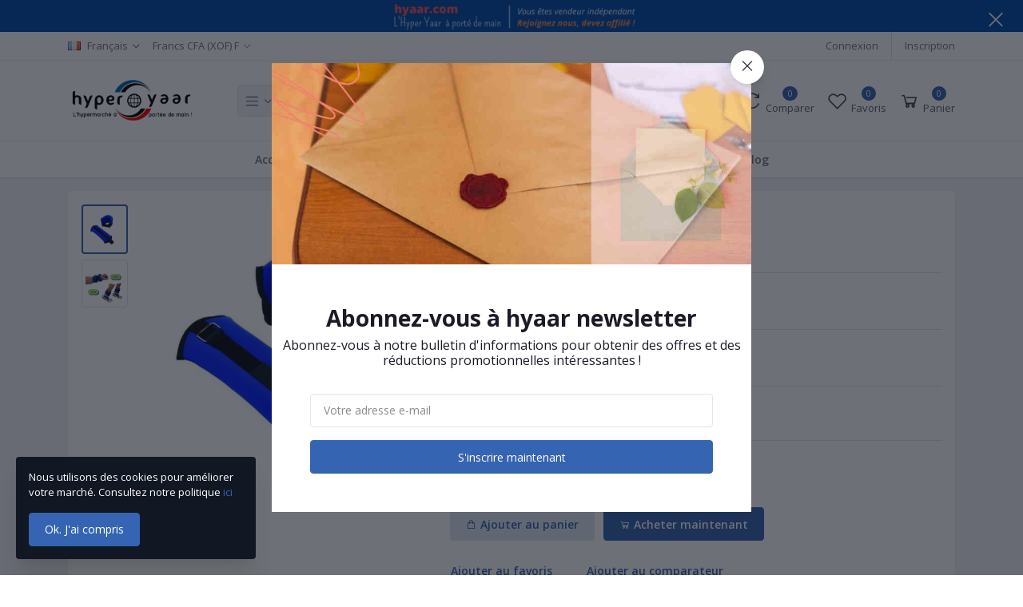

--- FILE ---
content_type: text/html; charset=UTF-8
request_url: https://hyaar.com/product/cap-fitness---ankle-wrist
body_size: 17698
content:
<!DOCTYPE html>
<html lang="fr">
<head>

    <meta name="csrf-token" content="7OINHoDFhxevzDSUEBmuzj8mzflcIRrnuQxrO0ma">
    <meta name="app-url" content="//hyaar.com/">
    <meta name="file-base-url" content="//hyaar.com/public/">

    <title>CAP fitness - Ankle, Wrist</title>

    <meta charset="utf-8">
    <meta name="viewport" content="width=device-width, initial-scale=1.0">
    <meta name="robots" content="index, follow">
    <meta name="description" content="DESCRIPTIONSBoostez votre routine cardio et développez vos muscles grâce à cette paire de poids pour poignets et chevilles CAP de 3 livres. Cette paire de poids polyvalente peut être utilisée pour ajouter de la résistance à une variété d&#039;entraînements, y compris la marche, les exercices de tonification et d&#039;étirement et presque tout autre exercice que vous souhaitez rendre plus difficile. Le poids supplémentaire fourni par ces poids ajustables peut aider à augmenter la tonicité générale et à améliorer la flexibilité et l&#039;amplitude des mouvements. Ils sont fabriqués à partir d&#039;un tissu néoprène doux et extensible qui est complètement respirant et confortable à porter. Cette paire de poids de cheville de deux livres est équipée de fermetures simples en nylon conçues pour fournir un ajustement sûr et confortable pour la plupart des tailles.descriptions détailléesBrûlez plus de calories et augmentez l&#039;efficacité de votre entraînement avec cette paire de poids pour chevilles de 2,5 lb de CAP Fitness.&amp;nbsp;Cette paire polyvalente de poids pour chevilles peut être utilisée pour ajouter de la résistance à une variété d&#039;exercices, notamment des exercices de marche, de tonification et d&#039;étirement, et presque tous les autres exercices que vous souhaitez rendre plus difficiles.&amp;nbsp;Le poids supplémentaire fourni par ces poids de cheville réglables peut aider à augmenter la tonification globale et à améliorer la flexibilité et l&#039;amplitude des mouvements.&amp;nbsp;Ils sont fabriqués à partir d&#039;un tissu néoprène doux et extensible qui est complètement respirant et confortable à porter.&amp;nbsp;Cette paire de poids de cheville de 5 lb est équipée de simples fermetures de fixation en nylon conçues pour offrir un ajustement sûr et confortable pour toutes les tailles de cheville.&amp;nbsp;Chaque poids réglable pèse 2,5 lb et offre une résistance saine et bénéfique pour vos entraînements." />
    <meta name="keywords" content="cap">

        <!-- Schema.org markup for Google+ -->
    <meta itemprop="name" content="CAP fitness - Ankle, Wrist">
    <meta itemprop="description" content="DESCRIPTIONSBoostez votre routine cardio et développez vos muscles grâce à cette paire de poids pour poignets et chevilles CAP de 3 livres. Cette paire de poids polyvalente peut être utilisée pour ajouter de la résistance à une variété d&#039;entraînements, y compris la marche, les exercices de tonification et d&#039;étirement et presque tout autre exercice que vous souhaitez rendre plus difficile. Le poids supplémentaire fourni par ces poids ajustables peut aider à augmenter la tonicité générale et à améliorer la flexibilité et l&#039;amplitude des mouvements. Ils sont fabriqués à partir d&#039;un tissu néoprène doux et extensible qui est complètement respirant et confortable à porter. Cette paire de poids de cheville de deux livres est équipée de fermetures simples en nylon conçues pour fournir un ajustement sûr et confortable pour la plupart des tailles.descriptions détailléesBrûlez plus de calories et augmentez l&#039;efficacité de votre entraînement avec cette paire de poids pour chevilles de 2,5 lb de CAP Fitness.&amp;nbsp;Cette paire polyvalente de poids pour chevilles peut être utilisée pour ajouter de la résistance à une variété d&#039;exercices, notamment des exercices de marche, de tonification et d&#039;étirement, et presque tous les autres exercices que vous souhaitez rendre plus difficiles.&amp;nbsp;Le poids supplémentaire fourni par ces poids de cheville réglables peut aider à augmenter la tonification globale et à améliorer la flexibilité et l&#039;amplitude des mouvements.&amp;nbsp;Ils sont fabriqués à partir d&#039;un tissu néoprène doux et extensible qui est complètement respirant et confortable à porter.&amp;nbsp;Cette paire de poids de cheville de 5 lb est équipée de simples fermetures de fixation en nylon conçues pour offrir un ajustement sûr et confortable pour toutes les tailles de cheville.&amp;nbsp;Chaque poids réglable pèse 2,5 lb et offre une résistance saine et bénéfique pour vos entraînements.">
    <meta itemprop="image" content="https://hyaar.com/public/uploads/all/kWutfpeckRSPQ9it8WYWImnh4O0Be0Umn5DFvElu.jpg">

    <!-- Twitter Card data -->
    <meta name="twitter:card" content="product">
    <meta name="twitter:site" content="@publisher_handle">
    <meta name="twitter:title" content="CAP fitness - Ankle, Wrist">
    <meta name="twitter:description" content="DESCRIPTIONSBoostez votre routine cardio et développez vos muscles grâce à cette paire de poids pour poignets et chevilles CAP de 3 livres. Cette paire de poids polyvalente peut être utilisée pour ajouter de la résistance à une variété d&#039;entraînements, y compris la marche, les exercices de tonification et d&#039;étirement et presque tout autre exercice que vous souhaitez rendre plus difficile. Le poids supplémentaire fourni par ces poids ajustables peut aider à augmenter la tonicité générale et à améliorer la flexibilité et l&#039;amplitude des mouvements. Ils sont fabriqués à partir d&#039;un tissu néoprène doux et extensible qui est complètement respirant et confortable à porter. Cette paire de poids de cheville de deux livres est équipée de fermetures simples en nylon conçues pour fournir un ajustement sûr et confortable pour la plupart des tailles.descriptions détailléesBrûlez plus de calories et augmentez l&#039;efficacité de votre entraînement avec cette paire de poids pour chevilles de 2,5 lb de CAP Fitness.&amp;nbsp;Cette paire polyvalente de poids pour chevilles peut être utilisée pour ajouter de la résistance à une variété d&#039;exercices, notamment des exercices de marche, de tonification et d&#039;étirement, et presque tous les autres exercices que vous souhaitez rendre plus difficiles.&amp;nbsp;Le poids supplémentaire fourni par ces poids de cheville réglables peut aider à augmenter la tonification globale et à améliorer la flexibilité et l&#039;amplitude des mouvements.&amp;nbsp;Ils sont fabriqués à partir d&#039;un tissu néoprène doux et extensible qui est complètement respirant et confortable à porter.&amp;nbsp;Cette paire de poids de cheville de 5 lb est équipée de simples fermetures de fixation en nylon conçues pour offrir un ajustement sûr et confortable pour toutes les tailles de cheville.&amp;nbsp;Chaque poids réglable pèse 2,5 lb et offre une résistance saine et bénéfique pour vos entraînements.">
    <meta name="twitter:creator" content="@author_handle">
    <meta name="twitter:image" content="https://hyaar.com/public/uploads/all/kWutfpeckRSPQ9it8WYWImnh4O0Be0Umn5DFvElu.jpg">
    <meta name="twitter:data1" content="10 000F">
    <meta name="twitter:label1" content="Price">

    <!-- Open Graph data -->
    <meta property="og:title" content="CAP fitness - Ankle, Wrist" />
    <meta property="og:type" content="og:product" />
    <meta property="og:url" content="https://hyaar.com/product/cap-fitness---ankle-wrist" />
    <meta property="og:image" content="https://hyaar.com/public/uploads/all/kWutfpeckRSPQ9it8WYWImnh4O0Be0Umn5DFvElu.jpg" />
    <meta property="og:description" content="DESCRIPTIONSBoostez votre routine cardio et développez vos muscles grâce à cette paire de poids pour poignets et chevilles CAP de 3 livres. Cette paire de poids polyvalente peut être utilisée pour ajouter de la résistance à une variété d&#039;entraînements, y compris la marche, les exercices de tonification et d&#039;étirement et presque tout autre exercice que vous souhaitez rendre plus difficile. Le poids supplémentaire fourni par ces poids ajustables peut aider à augmenter la tonicité générale et à améliorer la flexibilité et l&#039;amplitude des mouvements. Ils sont fabriqués à partir d&#039;un tissu néoprène doux et extensible qui est complètement respirant et confortable à porter. Cette paire de poids de cheville de deux livres est équipée de fermetures simples en nylon conçues pour fournir un ajustement sûr et confortable pour la plupart des tailles.descriptions détailléesBrûlez plus de calories et augmentez l&#039;efficacité de votre entraînement avec cette paire de poids pour chevilles de 2,5 lb de CAP Fitness.&amp;nbsp;Cette paire polyvalente de poids pour chevilles peut être utilisée pour ajouter de la résistance à une variété d&#039;exercices, notamment des exercices de marche, de tonification et d&#039;étirement, et presque tous les autres exercices que vous souhaitez rendre plus difficiles.&amp;nbsp;Le poids supplémentaire fourni par ces poids de cheville réglables peut aider à augmenter la tonification globale et à améliorer la flexibilité et l&#039;amplitude des mouvements.&amp;nbsp;Ils sont fabriqués à partir d&#039;un tissu néoprène doux et extensible qui est complètement respirant et confortable à porter.&amp;nbsp;Cette paire de poids de cheville de 5 lb est équipée de simples fermetures de fixation en nylon conçues pour offrir un ajustement sûr et confortable pour toutes les tailles de cheville.&amp;nbsp;Chaque poids réglable pèse 2,5 lb et offre une résistance saine et bénéfique pour vos entraînements." />
    <meta property="og:site_name" content="Hyper yaar" />
    <meta property="og:price:amount" content="10 000F" />
    <meta property="product:price:currency" content="XOF" />
    <meta property="fb:app_id" content="">

    
    <!-- Favicon -->
    <link rel="icon" href="https://hyaar.com/public/uploads/all/577JiXSjXVWpdQFkrTJ6A0t3AIGQCclzfqcqafGW.png">

    <!-- Google Fonts -->
    <link href="https://fonts.googleapis.com/css?family=Open+Sans:300,300i,400,400i,600,600i,700,700i,800,800i&display=swap" rel="stylesheet">

    <!-- CSS Files -->
    <link rel="stylesheet" href="https://hyaar.com/public/assets/css/vendors.css">
        <link rel="stylesheet" href="https://hyaar.com/public/assets/css/aiz-core.css">
    <link rel="stylesheet" href="https://hyaar.com/public/assets/css/custom-style.css">


    <script>
        var AIZ = AIZ || {};
        AIZ.local = {
            nothing_selected: 'Veuillez sélectionner un élément',
            nothing_found: 'Rien n&#039;a été trouvé',
            choose_file: 'Choisir le fichier',
            file_selected: 'Fichier sélectionné',
            files_selected: 'Fichiers sélectionnés',
            add_more_files: 'Ajouter d&#039;autres fichiers',
            adding_more_files: 'Ajout d&#039;autres fichiers',
            drop_files_here_paste_or: 'Déposer les fichiers ici, coller ou',
            browse: 'Parcourir',
            upload_complete: 'Importation terminé',
            upload_paused: 'Importation en pause',
            resume_upload: 'Reprendre l&#039;importation',
            pause_upload: 'Mettre l&#039;importation en pause',
            retry_upload: 'Rééssayez l&#039;importation',
            cancel_upload: 'Annuler l&#039;importation',
            uploading: 'Importation',
            processing: 'Traitement',
            complete: 'Terminé',
            file: 'Fichier',
            files: 'Fichiers',
        }
    </script>

    <style>
        body{
            font-family: 'Open Sans', sans-serif;
            font-weight: 400;
        }
        :root{
            --primary: #3564b2;
            --hov-primary: #2782e3a1;
            --soft-primary: rgba(53,100,178,0.15);
        }

        #map{
            width: 100%;
            height: 250px;
        }
        #edit_map{
            width: 100%;
            height: 250px;
        }

        .pac-container { z-index: 100000; }
    </style>



<style>
        .logo-bar-area img { height: 60px;}
        .logo-bar-area li img { height: auto;}
        .img-fit{width:auto;}
        .aiz-side-nav-logo-wrap img{height: 72px!important;}
        .shadow-sm{text-align: center;}
        .collapse-sidebar-wrap .shadow-sm{text-align: left;}
        #shop .shadow-sm{text-align: left;}
        #shop label .text-primary{color:red!important; font-weight: bold;}
        .img-fit { max-height: 100%; width: 100%; object-fit: cover;}
</style>
</head>
<body>
    <!-- aiz-main-wrapper -->
    <div class="aiz-main-wrapper d-flex flex-column">

        <!-- Header -->
        <div class="position-relative top-banner removable-session z-1035 d-none" data-key="top-banner" data-value="removed">
    <a href="https://hyaar.com/affiliate" class="d-block text-reset">
        <img src="https://hyaar.com/public/uploads/all/bkwhtz7SE8fW8hK005eRqehIgmWsYbMTNeFFeReR.png" class="w-100 mw-100 h-50px h-lg-auto img-fit">
    </a>
    <button class="btn text-white absolute-top-right set-session" data-key="top-banner" data-value="removed" data-toggle="remove-parent" data-parent=".top-banner">
        <i class="la la-close la-2x"></i>
    </button>
</div>
<!-- Top Bar -->
<div class="top-navbar bg-white border-bottom border-soft-secondary z-1035">
    <div class="container">
        <div class="row">
            <div class="col-lg-7 col">
                <ul class="list-inline d-flex justify-content-between justify-content-lg-start mb-0">
                                        <li class="list-inline-item dropdown mr-3" id="lang-change">
                                                <a href="javascript:void(0)" class="dropdown-toggle text-reset py-2" data-toggle="dropdown" data-display="static">
                            <img src="https://hyaar.com/public/assets/img/placeholder.jpg" data-src="https://hyaar.com/public/assets/img/flags/fr.png" class="mr-2 lazyload" alt="Français" height="11">
                            <span class="opacity-60">Français</span>
                        </a>
                        <ul class="dropdown-menu dropdown-menu-left">
                                                            <li>
                                    <a href="javascript:void(0)" data-flag="en" class="dropdown-item ">
                                        <img src="https://hyaar.com/public/assets/img/placeholder.jpg" data-src="https://hyaar.com/public/assets/img/flags/en.png" class="mr-1 lazyload" alt="English" height="11">
                                        <span class="language">English</span>
                                    </a>
                                </li>
                                                            <li>
                                    <a href="javascript:void(0)" data-flag="fr" class="dropdown-item ">
                                        <img src="https://hyaar.com/public/assets/img/placeholder.jpg" data-src="https://hyaar.com/public/assets/img/flags/fr.png" class="mr-1 lazyload" alt="Français" height="11">
                                        <span class="language">Français</span>
                                    </a>
                                </li>
                                                    </ul>
                    </li>
                    
                                        <li class="list-inline-item dropdown ml-auto ml-lg-0 mr-0" id="currency-change">
                                                <a href="javascript:void(0)" class="dropdown-toggle text-reset py-2 opacity-60" data-toggle="dropdown" data-display="static">
                            Francs CFA (XOF) F
                        </a>
                        <ul class="dropdown-menu dropdown-menu-right dropdown-menu-lg-left">
                                                            <li>
                                    <a class="dropdown-item  active " href="javascript:void(0)" data-currency="XOF">Francs CFA (XOF) (F)</a>
                                </li>
                                                    </ul>
                    </li>
                                    </ul>
            </div>

            <div class="col-5 text-right d-none d-lg-block">
                <ul class="list-inline mb-0 h-100 d-flex justify-content-end align-items-center">
                                            <li class="list-inline-item mr-3 border-right border-left-0 pr-3 pl-0">
                            <a href="https://hyaar.com/users/login" class="text-reset d-inline-block opacity-60 py-2">Connexion</a>
                        </li>
                        <li class="list-inline-item">
                            <a href="https://hyaar.com/users/registration" class="text-reset d-inline-block opacity-60 py-2">Inscription</a>
                        </li>
                                    </ul>
            </div>
        </div>
    </div>
</div>
<!-- END Top Bar -->
<header class=" sticky-top  z-1020 bg-white border-bottom shadow-sm">
    <div class="position-relative logo-bar-area z-1">
        <div class="container">
            <div class="d-flex align-items-center">

                <div class="col-auto col-xl-3 pl-0 pr-3 d-flex align-items-center">
                    <a class="d-block py-20px mr-3 ml-0" href="https://hyaar.com">
                                                                            <img src="https://hyaar.com/public/uploads/all/mV7N83gsxRpkQF2BNOLFfrI0ZHkhtRCVT77zIx73.png" alt="Hyper yaar" class="mw-100 h-30px h-md-40px" height="40">
                                            </a>

                                            <div class="d-none d-xl-block align-self-stretch category-menu-icon-box ml-auto mr-0">
                            <div class="h-100 d-flex align-items-center" id="category-menu-icon">
                                <div class="dropdown-toggle navbar-light bg-light h-40px w-50px pl-2 rounded border c-pointer">
                                    <span class="navbar-toggler-icon"></span>
                                </div>
                            </div>
                        </div>
                                    </div>
                <div class="d-lg-none ml-auto mr-0">
                    <a class="p-2 d-block text-reset" href="javascript:void(0);" data-toggle="class-toggle" data-target=".front-header-search">
                        <i class="las la-search la-flip-horizontal la-2x"></i>
                    </a>
                </div>

                <div class="flex-grow-1 front-header-search d-flex align-items-center bg-white">
                    <div class="position-relative flex-grow-1">
                        <form action="https://hyaar.com/search" method="GET" class="stop-propagation">
                            <div class="d-flex position-relative align-items-center">
                                <div class="d-lg-none" data-toggle="class-toggle" data-target=".front-header-search">
                                    <button class="btn px-2" type="button"><i class="la la-2x la-long-arrow-left"></i></button>
                                </div>
                                <div class="input-group">
                                    <input type="text" class="border-0 border-lg form-control" id="search" name="keyword"  placeholder="Je recherche..." autocomplete="off">
                                    <div class="input-group-append d-none d-lg-block">
                                        <button class="btn btn-primary" type="submit">
                                            <i class="la la-search la-flip-horizontal fs-18"></i>
                                        </button>
                                    </div>
                                </div>
                            </div>
                        </form>
                        <div class="typed-search-box stop-propagation document-click-d-none d-none bg-white rounded shadow-lg position-absolute left-0 top-100 w-100" style="min-height: 200px">
                            <div class="search-preloader absolute-top-center">
                                <div class="dot-loader"><div></div><div></div><div></div></div>
                            </div>
                            <div class="search-nothing d-none p-3 text-center fs-16">

                            </div>
                            <div id="search-content" class="text-left">

                            </div>
                        </div>
                    </div>
                </div>

                <div class="d-none d-lg-none ml-3 mr-0">
                    <div class="nav-search-box">
                        <a href="#" class="nav-box-link">
                            <i class="la la-search la-flip-horizontal d-inline-block nav-box-icon"></i>
                        </a>
                    </div>
                </div>

                <div class="d-none d-lg-block ml-3 mr-0">
                    <div class="" id="compare">
                        <a href="https://hyaar.com/compare" class="d-flex align-items-center text-reset">
    <i class="la la-refresh la-2x opacity-80"></i>
    <span class="flex-grow-1 ml-1">
                    <span class="badge badge-primary badge-inline badge-pill">0</span>
                <span class="nav-box-text d-none d-xl-block opacity-70">Comparer</span>
    </span>
</a>                    </div>
                </div>

                <div class="d-none d-lg-block ml-3 mr-0">
                    <div class="" id="wishlist">
                        <a href="https://hyaar.com/wishlists" class="d-flex align-items-center text-reset">
    <i class="la la-heart-o la-2x opacity-80"></i>
    <span class="flex-grow-1 ml-1">
                    <span class="badge badge-primary badge-inline badge-pill">0</span>
                <span class="nav-box-text d-none d-xl-block opacity-70">Favoris</span>
    </span>
</a>
                    </div>
                </div>

                <div class="d-none d-lg-block  align-self-stretch ml-3 mr-0" data-hover="dropdown">
                    <div class="nav-cart-box dropdown h-100" id="cart_items">
                        <a href="javascript:void(0)" class="d-flex align-items-center text-reset h-100" data-toggle="dropdown" data-display="static">
    <i class="la la-shopping-cart la-2x opacity-80"></i>
    <span class="flex-grow-1 ml-1">
                    <span class="badge badge-primary badge-inline badge-pill cart-count">0</span>
                <span class="nav-box-text d-none d-xl-block opacity-70">Panier</span>
    </span>
</a>
<div class="dropdown-menu dropdown-menu-right dropdown-menu-lg p-0 stop-propagation">
    
            <div class="text-center p-3">
            <i class="las la-frown la-3x opacity-60 mb-3"></i>
            <h3 class="h6 fw-700">Votre panier est vide</h3>
        </div>
        
</div>
                    </div>
                </div>

            </div>
        </div>
                <div class="hover-category-menu position-absolute w-100 top-100 left-0 right-0 d-none z-3" id="hover-category-menu">
            <div class="container">
                <div class="row gutters-10 position-relative">
                    <div class="col-lg-3 position-static">
                        <div class="aiz-category-menu bg-white rounded  shadow-lg" id="category-sidebar" >
    <div class="p-3 bg-soft-primary d-none d-lg-block rounded-top all-category position-relative text-left">
        <span class="fw-600 fs-16 mr-3">Catégories</span>
        <a href="https://hyaar.com/categories" class="text-reset">
            <span class="d-none d-lg-inline-block">Voir tout ></span>
        </a>
    </div>
    <ul class="list-unstyled categories no-scrollbar py-2 mb-0 text-left">
                    <li class="category-nav-element" data-id="1">
                <a href="https://hyaar.com/category/vetements-femmes" class="text-truncate text-reset py-2 px-3 d-block">
                    <img
                        class="cat-image lazyload mr-2 opacity-60"
                        src="https://hyaar.com/public/assets/img/placeholder.jpg"
                        data-src="https://hyaar.com/public/uploads/all/w8aGGvBn7cbOKuFu31LLOKzkCbwOvxcLQ4475jJP.png"
                        width="16"
                        alt="Vêtements femmes"
                        onerror="this.onerror=null;this.src='https://hyaar.com/public/assets/img/placeholder.jpg';"
                    >
                    <span class="cat-name">Vêtements femmes</span>
                </a>
                                    <div class="sub-cat-menu c-scrollbar-light rounded shadow-lg p-4">
                        <div class="c-preloader text-center absolute-center">
                            <i class="las la-spinner la-spin la-3x opacity-70"></i>
                        </div>
                    </div>
                            </li>
                    <li class="category-nav-element" data-id="2">
                <a href="https://hyaar.com/category/vetements-hommes" class="text-truncate text-reset py-2 px-3 d-block">
                    <img
                        class="cat-image lazyload mr-2 opacity-60"
                        src="https://hyaar.com/public/assets/img/placeholder.jpg"
                        data-src="https://hyaar.com/public/uploads/all/1fUpbDr44ew1dKSa2936F5gyZqWLCV2ki2TjaOYL.png"
                        width="16"
                        alt="Vêtements hommes"
                        onerror="this.onerror=null;this.src='https://hyaar.com/public/assets/img/placeholder.jpg';"
                    >
                    <span class="cat-name">Vêtements hommes</span>
                </a>
                                    <div class="sub-cat-menu c-scrollbar-light rounded shadow-lg p-4">
                        <div class="c-preloader text-center absolute-center">
                            <i class="las la-spinner la-spin la-3x opacity-70"></i>
                        </div>
                    </div>
                            </li>
                    <li class="category-nav-element" data-id="3">
                <a href="https://hyaar.com/category/pagnes-et-tissus" class="text-truncate text-reset py-2 px-3 d-block">
                    <img
                        class="cat-image lazyload mr-2 opacity-60"
                        src="https://hyaar.com/public/assets/img/placeholder.jpg"
                        data-src="https://hyaar.com/public/uploads/all/7o720Zn2vlOr2iUy9AABEIi9tJ0mGBjMg0kzDA5C.png"
                        width="16"
                        alt="Pagnes et tissus"
                        onerror="this.onerror=null;this.src='https://hyaar.com/public/assets/img/placeholder.jpg';"
                    >
                    <span class="cat-name">Pagnes et tissus</span>
                </a>
                                    <div class="sub-cat-menu c-scrollbar-light rounded shadow-lg p-4">
                        <div class="c-preloader text-center absolute-center">
                            <i class="las la-spinner la-spin la-3x opacity-70"></i>
                        </div>
                    </div>
                            </li>
                    <li class="category-nav-element" data-id="4">
                <a href="https://hyaar.com/category/sacs-et-chaussures" class="text-truncate text-reset py-2 px-3 d-block">
                    <img
                        class="cat-image lazyload mr-2 opacity-60"
                        src="https://hyaar.com/public/assets/img/placeholder.jpg"
                        data-src="https://hyaar.com/public/uploads/all/ohxQB6lm70dwfC8jA6HMzicxwazEaDIo3uYmvSNf.png"
                        width="16"
                        alt="Sacs et chaussures"
                        onerror="this.onerror=null;this.src='https://hyaar.com/public/assets/img/placeholder.jpg';"
                    >
                    <span class="cat-name">Sacs et chaussures</span>
                </a>
                                    <div class="sub-cat-menu c-scrollbar-light rounded shadow-lg p-4">
                        <div class="c-preloader text-center absolute-center">
                            <i class="las la-spinner la-spin la-3x opacity-70"></i>
                        </div>
                    </div>
                            </li>
                    <li class="category-nav-element" data-id="5">
                <a href="https://hyaar.com/category/electroniques-et-informatiques-4255" class="text-truncate text-reset py-2 px-3 d-block">
                    <img
                        class="cat-image lazyload mr-2 opacity-60"
                        src="https://hyaar.com/public/assets/img/placeholder.jpg"
                        data-src="https://hyaar.com/public/uploads/all/4AA3TVND1Q61TqWGF1SyIFPwHxZOM5SY3eapsWPV.png"
                        width="16"
                        alt="Électroniques et informatiques"
                        onerror="this.onerror=null;this.src='https://hyaar.com/public/assets/img/placeholder.jpg';"
                    >
                    <span class="cat-name">Électroniques et informatiques</span>
                </a>
                                    <div class="sub-cat-menu c-scrollbar-light rounded shadow-lg p-4">
                        <div class="c-preloader text-center absolute-center">
                            <i class="las la-spinner la-spin la-3x opacity-70"></i>
                        </div>
                    </div>
                            </li>
                    <li class="category-nav-element" data-id="6">
                <a href="https://hyaar.com/category/electricites-et-electromenagers-v2542" class="text-truncate text-reset py-2 px-3 d-block">
                    <img
                        class="cat-image lazyload mr-2 opacity-60"
                        src="https://hyaar.com/public/assets/img/placeholder.jpg"
                        data-src="https://hyaar.com/public/uploads/all/Q5AcbOF9bYEARIoeN37FGezSkfNTVuBPI2lX7HTF.png"
                        width="16"
                        alt="Électricités et électroménagers"
                        onerror="this.onerror=null;this.src='https://hyaar.com/public/assets/img/placeholder.jpg';"
                    >
                    <span class="cat-name">Électricités et électroménagers</span>
                </a>
                                    <div class="sub-cat-menu c-scrollbar-light rounded shadow-lg p-4">
                        <div class="c-preloader text-center absolute-center">
                            <i class="las la-spinner la-spin la-3x opacity-70"></i>
                        </div>
                    </div>
                            </li>
                    <li class="category-nav-element" data-id="7">
                <a href="https://hyaar.com/category/bijoux-et-montres-b5426" class="text-truncate text-reset py-2 px-3 d-block">
                    <img
                        class="cat-image lazyload mr-2 opacity-60"
                        src="https://hyaar.com/public/assets/img/placeholder.jpg"
                        data-src="https://hyaar.com/public/uploads/all/ppiosiVPuPAH1PsIrLcZvxkDLgxQ9GPvw0Q1w0kt.png"
                        width="16"
                        alt="Bijoux et montres"
                        onerror="this.onerror=null;this.src='https://hyaar.com/public/assets/img/placeholder.jpg';"
                    >
                    <span class="cat-name">Bijoux et montres</span>
                </a>
                                    <div class="sub-cat-menu c-scrollbar-light rounded shadow-lg p-4">
                        <div class="c-preloader text-center absolute-center">
                            <i class="las la-spinner la-spin la-3x opacity-70"></i>
                        </div>
                    </div>
                            </li>
                    <li class="category-nav-element" data-id="8">
                <a href="https://hyaar.com/category/santes-et-beautes-s1425" class="text-truncate text-reset py-2 px-3 d-block">
                    <img
                        class="cat-image lazyload mr-2 opacity-60"
                        src="https://hyaar.com/public/assets/img/placeholder.jpg"
                        data-src="https://hyaar.com/public/uploads/all/f2wbyBZmfAFTZmCzgejrxt5xbb6Ly2mb9pS6Gnks.png"
                        width="16"
                        alt="Santés et beautés"
                        onerror="this.onerror=null;this.src='https://hyaar.com/public/assets/img/placeholder.jpg';"
                    >
                    <span class="cat-name">Santés et beautés</span>
                </a>
                                    <div class="sub-cat-menu c-scrollbar-light rounded shadow-lg p-4">
                        <div class="c-preloader text-center absolute-center">
                            <i class="las la-spinner la-spin la-3x opacity-70"></i>
                        </div>
                    </div>
                            </li>
                    <li class="category-nav-element" data-id="21">
                <a href="https://hyaar.com/category/produits-artisanaux-sd125f" class="text-truncate text-reset py-2 px-3 d-block">
                    <img
                        class="cat-image lazyload mr-2 opacity-60"
                        src="https://hyaar.com/public/assets/img/placeholder.jpg"
                        data-src="https://hyaar.com/public/uploads/all/F2lbS3qB3V7a9F9BbNMWdiOVhGCuoah8vEPfFPDO.png"
                        width="16"
                        alt="Artisanats"
                        onerror="this.onerror=null;this.src='https://hyaar.com/public/assets/img/placeholder.jpg';"
                    >
                    <span class="cat-name">Artisanats</span>
                </a>
                                    <div class="sub-cat-menu c-scrollbar-light rounded shadow-lg p-4">
                        <div class="c-preloader text-center absolute-center">
                            <i class="las la-spinner la-spin la-3x opacity-70"></i>
                        </div>
                    </div>
                            </li>
                    <li class="category-nav-element" data-id="139">
                <a href="https://hyaar.com/category/ameublement-et-outillage-m8rvi" class="text-truncate text-reset py-2 px-3 d-block">
                    <img
                        class="cat-image lazyload mr-2 opacity-60"
                        src="https://hyaar.com/public/assets/img/placeholder.jpg"
                        data-src="https://hyaar.com/public/uploads/all/jZ0VhCWfqnxASpO2SifaQMfiD6xExaCHoy9UAJAk.png"
                        width="16"
                        alt="Ameublement et outillage"
                        onerror="this.onerror=null;this.src='https://hyaar.com/public/assets/img/placeholder.jpg';"
                    >
                    <span class="cat-name">Ameublement et outillage</span>
                </a>
                                    <div class="sub-cat-menu c-scrollbar-light rounded shadow-lg p-4">
                        <div class="c-preloader text-center absolute-center">
                            <i class="las la-spinner la-spin la-3x opacity-70"></i>
                        </div>
                    </div>
                            </li>
                    <li class="category-nav-element" data-id="9">
                <a href="https://hyaar.com/category/services-divers" class="text-truncate text-reset py-2 px-3 d-block">
                    <img
                        class="cat-image lazyload mr-2 opacity-60"
                        src="https://hyaar.com/public/assets/img/placeholder.jpg"
                        data-src="https://hyaar.com/public/uploads/all/7AXllmcZeaJSaAK68d3fPMb6FtOwBXf4oKigL2ey.png"
                        width="16"
                        alt="Services divers"
                        onerror="this.onerror=null;this.src='https://hyaar.com/public/assets/img/placeholder.jpg';"
                    >
                    <span class="cat-name">Services divers</span>
                </a>
                                    <div class="sub-cat-menu c-scrollbar-light rounded shadow-lg p-4">
                        <div class="c-preloader text-center absolute-center">
                            <i class="las la-spinner la-spin la-3x opacity-70"></i>
                        </div>
                    </div>
                            </li>
            </ul>
</div>
                    </div>
                </div>
            </div>
        </div>
            </div>
            <div class="bg-white border-top border-gray-200 py-1">
            <div class="container">
                <ul class="list-inline mb-0 pl-0 mobile-hor-swipe text-center">
                                        <li class="list-inline-item mr-0">
                        <a href="https://hyaar.com" class="opacity-60 fs-14 px-3 py-2 d-inline-block fw-600 hov-opacity-100 text-reset">
                            Accueil
                        </a>
                    </li>
                                        <li class="list-inline-item mr-0">
                        <a href="https://hyaar.com/flash-deals" class="opacity-60 fs-14 px-3 py-2 d-inline-block fw-600 hov-opacity-100 text-reset">
                            Vente flash
                        </a>
                    </li>
                                        <li class="list-inline-item mr-0">
                        <a href="https://hyaar.com/customer-products" class="opacity-60 fs-14 px-3 py-2 d-inline-block fw-600 hov-opacity-100 text-reset">
                            Annonces
                        </a>
                    </li>
                                        <li class="list-inline-item mr-0">
                        <a href="https://hyaar.com/brands" class="opacity-60 fs-14 px-3 py-2 d-inline-block fw-600 hov-opacity-100 text-reset">
                            Marques
                        </a>
                    </li>
                                        <li class="list-inline-item mr-0">
                        <a href="https://hyaar.com/categories" class="opacity-60 fs-14 px-3 py-2 d-inline-block fw-600 hov-opacity-100 text-reset">
                            Catégories
                        </a>
                    </li>
                                        <li class="list-inline-item mr-0">
                        <a href="https://hyaar.com/sellers" class="opacity-60 fs-14 px-3 py-2 d-inline-block fw-600 hov-opacity-100 text-reset">
                            Boutiques
                        </a>
                    </li>
                                        <li class="list-inline-item mr-0">
                        <a href="https://hyaar.com/blog" class="opacity-60 fs-14 px-3 py-2 d-inline-block fw-600 hov-opacity-100 text-reset">
                            Blog
                        </a>
                    </li>
                                    </ul>
            </div>
        </div>
    </header>

            <section class="mb-4 pt-3">
        <div class="container">
            <div class="bg-white shadow-sm rounded p-3">
                <div class="row">
                    <div class="col-xl-5 col-lg-6 mb-4">
                        <div class="sticky-top z-3 row gutters-10">
                                                        <div class="col order-1 order-md-2">
                                <div class="aiz-carousel product-gallery" data-nav-for='.product-gallery-thumb' data-fade='true' data-auto-height='true'>
                                                                            <div class="carousel-box img-zoom rounded">
                                            <img
                                                class="img-fluid lazyload"
                                                src="https://hyaar.com/public/assets/img/placeholder.jpg"
                                                data-src="https://hyaar.com/public/uploads/all/2bUluWSS8m7q3FyuFIqrC4AsFuELFZkXP8Ai84Px.jpg"
                                                onerror="this.onerror=null;this.src='https://hyaar.com/public/assets/img/placeholder.jpg';"
                                            >
                                        </div>
                                                                            <div class="carousel-box img-zoom rounded">
                                            <img
                                                class="img-fluid lazyload"
                                                src="https://hyaar.com/public/assets/img/placeholder.jpg"
                                                data-src="https://hyaar.com/public/uploads/all/QCtJJHXdJODHTcDFiDuerMpHdscMWffbdweVYMmF.jpg"
                                                onerror="this.onerror=null;this.src='https://hyaar.com/public/assets/img/placeholder.jpg';"
                                            >
                                        </div>
                                                                                                                                                                                    </div>
                            </div>
                            <div class="col-12 col-md-auto w-md-80px order-2 order-md-1 mt-3 mt-md-0">
                                <div class="aiz-carousel product-gallery-thumb" data-items='5' data-nav-for='.product-gallery' data-vertical='true' data-vertical-sm='false' data-focus-select='true' data-arrows='true'>
                                                                        <div class="carousel-box c-pointer border p-1 rounded">
                                        <img
                                            class="lazyload mw-100 size-50px mx-auto"
                                            src="https://hyaar.com/public/assets/img/placeholder.jpg"
                                            data-src="https://hyaar.com/public/uploads/all/2bUluWSS8m7q3FyuFIqrC4AsFuELFZkXP8Ai84Px.jpg"
                                            onerror="this.onerror=null;this.src='https://hyaar.com/public/assets/img/placeholder.jpg';"
                                        >
                                    </div>
                                                                        <div class="carousel-box c-pointer border p-1 rounded">
                                        <img
                                            class="lazyload mw-100 size-50px mx-auto"
                                            src="https://hyaar.com/public/assets/img/placeholder.jpg"
                                            data-src="https://hyaar.com/public/uploads/all/QCtJJHXdJODHTcDFiDuerMpHdscMWffbdweVYMmF.jpg"
                                            onerror="this.onerror=null;this.src='https://hyaar.com/public/assets/img/placeholder.jpg';"
                                        >
                                    </div>
                                                                                                                                                                                    </div>
                            </div>
                        </div>
                    </div>

                    <div class="col-xl-7 col-lg-6">
                        <div class="text-left">
                            <h1 class="mb-2 fs-20 fw-600">
                                CAP fitness - Ankle, Wrist
                            </h1>

                            <div class="row align-items-center">
                                <div class="col-12">
                                                                        <span class="rating">
                                        <i class = 'las la-star'></i><i class = 'las la-star'></i><i class = 'las la-star'></i><i class = 'las la-star'></i><i class = 'las la-star'></i>
                                    </span>
                                    <span class="ml-1 opacity-50">(0 Avis des clients)</span>
                                </div>
                                                                <div class="col-auto ml">
                                    <small class="mr-2 opacity-50">Estimation du délai d&#039;expédition: </small>2 Jours
                                </div>
                                                            </div>

                            <hr>

                            <div class="row align-items-center">
                                <div class="col-auto">
                                    <small class="mr-2 opacity-50">Vendu par: </small><br>
                                                                            <a href="https://hyaar.com/shop/KAP-Sport-21" class="text-reset">KAP Sport</a>
                                                                    </div>
                                                                    <div class="col-auto">
                                        <button class="btn btn-sm btn-soft-primary" onclick="show_chat_modal()">Ecrire au vendeur</button>
                                    </div>
                                
                                                                    <div class="col-auto">
                                        <a href="https://hyaar.com/brand/autres-marques">
                                            <img src="https://hyaar.com/public/uploads/all/FBQeaj8DOEJ191SEyy1s1kCjYqKqKc6EFMtDxzLA.png" alt="Autres marques" height="30">
                                        </a>
                                    </div>
                                                            </div>

                            <hr>

                                                                                                <div class="row no-gutters mt-3">
                                        <div class="col-sm-2">
                                            <div class="opacity-50 my-2">Prix:</div>
                                        </div>
                                        <div class="col-sm-10">
                                            <div class="">
                                                <strong class="h2 fw-600 text-primary">
                                                    10 000F
                                                </strong>
                                                                                                    <span class="opacity-70">/unité</span>
                                                                                            </div>
                                        </div>
                                    </div>
                                                            
                            
                            <hr>

                            <form id="option-choice-form">
                                <input type="hidden" name="_token" value="7OINHoDFhxevzDSUEBmuzj8mzflcIRrnuQxrO0ma">                                <input type="hidden" name="id" value="685">

                                                                                                    
                                
                                <!-- Quantity + Add to cart -->
                                <div class="row no-gutters">
                                    <div class="col-sm-2">
                                        <div class="opacity-50 my-2">Quantité:</div>
                                    </div>
                                    <div class="col-sm-10">
                                        <div class="product-quantity d-flex align-items-center">
                                            <div class="row no-gutters align-items-center aiz-plus-minus mr-3" style="width: 130px;">
                                                <button class="btn col-auto btn-icon btn-sm btn-circle btn-light" type="button" data-type="minus" data-field="quantity" disabled="">
                                                    <i class="las la-minus"></i>
                                                </button>
                                                <input type="number" name="quantity" class="col border-0 text-center flex-grow-1 fs-16 input-number" placeholder="1" value="1" min="1" max="10">
                                                <button class="btn  col-auto btn-icon btn-sm btn-circle btn-light" type="button" data-type="plus" data-field="quantity">
                                                    <i class="las la-plus"></i>
                                                </button>
                                            </div>
                                                                                        <div class="avialable-amount opacity-60">
                                                                                                (<span id="available-quantity">100</span> disponibles)
                                                                                            </div>
                                        </div>
                                    </div>
                                </div>

                                <hr>

                                <div class="row no-gutters pb-3 d-none" id="chosen_price_div">
                                    <div class="col-sm-2">
                                        <div class="opacity-50 my-2">Prix total:</div>
                                    </div>
                                    <div class="col-sm-10">
                                        <div class="product-price">
                                            <strong id="chosen_price" class="h4 fw-600 text-primary">

                                            </strong>
                                        </div>
                                    </div>
                                </div>

                            </form>

                            <div class="mt-3">
                                                                    <button type="button" class="btn btn-soft-primary mr-2 add-to-cart fw-600" onclick="addToCart()">
                                        <i class="las la-shopping-bag"></i>
                                        <span class="d-none d-md-inline-block"> Ajouter au panier</span>
                                    </button>
                                    <button type="button" class="btn btn-primary buy-now fw-600" onclick="buyNow()">
                                        <i class="la la-shopping-cart"></i> Acheter maintenant
                                    </button>
                                                                <button type="button" class="btn btn-secondary out-of-stock fw-600 d-none" disabled>
                                    <i class="la la-cart-arrow-down"></i> En rupture de stock
                                </button>
                            </div>



                            <div class="d-table width-100 mt-3">
                                <div class="d-table-cell">
                                    <!-- Add to wishlist button -->
                                    <button type="button" class="btn pl-0 btn-link fw-600" onclick="addToWishList(685)">
                                        Ajouter au favoris
                                    </button>
                                    <!-- Add to compare button -->
                                    <button type="button" class="btn btn-link btn-icon-left fw-600" onclick="addToCompare(685)">
                                        Ajouter au comparateur
                                    </button>
                                                                    </div>
                            </div>


                                                                                        <div class="row no-gutters mt-3">
                                    <div class="col-2">
                                        <div class="opacity-50 mt-2">Retour:</div>
                                    </div>
                                    <div class="col-10">
                                        <a href="https://hyaar.com/returnpolicy" target="_blank"> 
                                             
                                                <img src="https://hyaar.com/public/uploads/all/JVpFWFeAIoISJjRFasn1LQ4r7KGrfohKmKHvxPDs.jpg" height="36"> 
                                            </a>
                                        <a href="https://hyaar.com/returnpolicy" class="ml-2" target="_blank">Lire les conditions</a>
                                    </div>
                                </div>
                                                        <div class="row no-gutters mt-4">
                                <div class="col-sm-2">
                                    <div class="opacity-50 my-2">Partager:</div>
                                </div>
                                <div class="col-sm-10">
                                    <div class="aiz-share"></div>
                                </div>
                            </div>
                        </div>
                    </div>
                </div>
            </div>
        </div>
    </section>

    <section class="mb-4">
        <div class="container">
            <div class="row gutters-10">
                <div class="col-xl-3 order-1 order-xl-0">
                                            <div class="bg-white shadow-sm mb-3">
                            <div class="position-relative p-3 text-left">
                                                                    <div class="absolute-top-right p-2 bg-white z-1">
                                        <svg version="1.1" xmlns="http://www.w3.org/2000/svg" xmlns:xlink="http://www.w3.org/1999/xlink" xml:space="preserve" viewBox="0 0 287.5 442.2" width="22" height="34">
                                            <polygon style="fill:#F8B517;" points="223.4,442.2 143.8,376.7 64.1,442.2 64.1,215.3 223.4,215.3 "/>
                                            <circle style="fill:#FBD303;" cx="143.8" cy="143.8" r="143.8"/>
                                            <circle style="fill:#F8B517;" cx="143.8" cy="143.8" r="93.6"/>
                                            <polygon style="fill:#FCFCFD;" points="143.8,55.9 163.4,116.6 227.5,116.6 175.6,154.3 195.6,215.3 143.8,177.7 91.9,215.3 111.9,154.3
                                            60,116.6 124.1,116.6 "/>
                                        </svg>
                                    </div>
                                                                <div class="opacity-50 fs-12 border-bottom">Vendu par</div>
                                <a href="https://hyaar.com/shop/KAP-Sport-21" class="text-reset d-block fw-600">
                                    KAP Sport
                                                                            <span class="ml-2"><i class="fa fa-check-circle" style="color:green"></i></span>
                                                                    </a>
                                <div class="location opacity-70">Pissy</div>
                                <div class="text-center border rounded p-2 mt-3">
                                    <div class="rating">
                                                                                    <i class = 'las la-star'></i><i class = 'las la-star'></i><i class = 'las la-star'></i><i class = 'las la-star'></i><i class = 'las la-star'></i>
                                                                            </div>
                                    <div class="opacity-60 fs-12">(0 Avis des clients)</div>
                                </div>
                            </div>
                            <div class="row no-gutters align-items-center border-top">
                                <div class="col">
                                    <a href="https://hyaar.com/shop/KAP-Sport-21" class="d-block btn btn-soft-primary rounded-0">Visitez la boutique</a>
                                </div>
                                <div class="col">
                                    <ul class="social list-inline mb-0">
                                        <li class="list-inline-item mr-0">
                                            <a href="" class="facebook" target="_blank">
                                                <i class="lab la-facebook-f opacity-60"></i>
                                            </a>
                                        </li>
                                        <li class="list-inline-item mr-0">
                                            <a href="" class="google" target="_blank">
                                                <i class="lab la-google opacity-60"></i>
                                            </a>
                                        </li>
                                        <li class="list-inline-item mr-0">
                                            <a href="" class="twitter" target="_blank">
                                                <i class="lab la-twitter opacity-60"></i>
                                            </a>
                                        </li>
                                        <li class="list-inline-item">
                                            <a href="" class="youtube" target="_blank">
                                                <i class="lab la-youtube opacity-60"></i>
                                            </a>
                                        </li>
                                    </ul>
                                </div>
                            </div>
                        </div>
                                        <div class="bg-white rounded shadow-sm mb-3">
                        <div class="p-3 border-bottom fs-16 fw-600">
                            Produits populaires
                        </div>
                        <div class="p-3">
                            <ul class="list-group list-group-flush">
                                                                <li class="py-3 px-0 list-group-item border-light">
                                    <div class="row gutters-10 align-items-center">
                                        <div class="col-5">
                                            <a href="https://hyaar.com/product/tondeuse-rechargeable-yoko" class="d-block text-reset">
                                                <img
                                                    class="img-fit lazyload h-xxl-110px h-xl-80px h-120px"
                                                    src="https://hyaar.com/public/assets/img/placeholder.jpg"
                                                    data-src="https://hyaar.com/public/uploads/all/uEKQ9zhf73MFltFd9EmFC6nXLNVUh33N3PuuMoWR.jpg"
                                                    alt="Tondeuse rechargeable YOKO"
                                                    onerror="this.onerror=null;this.src='https://hyaar.com/public/assets/img/placeholder.jpg';"
                                                >
                                            </a>
                                        </div>
                                        <div class="col-7 text-left">
                                            <h4 class="fs-13 text-truncate-2">
                                                <a href="https://hyaar.com/product/tondeuse-rechargeable-yoko" class="d-block text-reset">Tondeuse rechargeable YOKO</a>
                                            </h4>
                                            <div class="rating rating-sm mt-1">
                                                <i class = 'las la-star'></i><i class = 'las la-star'></i><i class = 'las la-star'></i><i class = 'las la-star'></i><i class = 'las la-star'></i>
                                            </div>
                                            <div class="mt-2">
                                                <span class="fs-17 fw-600 text-primary">6 500F</span>
                                            </div>
                                        </div>
                                    </div>
                                </li>
                                                                <li class="py-3 px-0 list-group-item border-light">
                                    <div class="row gutters-10 align-items-center">
                                        <div class="col-5">
                                            <a href="https://hyaar.com/product/boules-de-ptanque---six-boules" class="d-block text-reset">
                                                <img
                                                    class="img-fit lazyload h-xxl-110px h-xl-80px h-120px"
                                                    src="https://hyaar.com/public/assets/img/placeholder.jpg"
                                                    data-src="https://hyaar.com/public/uploads/all/caF0OU8wKqW4vMKDhgbbdeGCmw1WoxzfYIeE9r1e.jpg"
                                                    alt="Boules de Pétanque - Six boules"
                                                    onerror="this.onerror=null;this.src='https://hyaar.com/public/assets/img/placeholder.jpg';"
                                                >
                                            </a>
                                        </div>
                                        <div class="col-7 text-left">
                                            <h4 class="fs-13 text-truncate-2">
                                                <a href="https://hyaar.com/product/boules-de-ptanque---six-boules" class="d-block text-reset">Boules de Pétanque - Six boules</a>
                                            </h4>
                                            <div class="rating rating-sm mt-1">
                                                <i class = 'las la-star'></i><i class = 'las la-star'></i><i class = 'las la-star'></i><i class = 'las la-star'></i><i class = 'las la-star'></i>
                                            </div>
                                            <div class="mt-2">
                                                <span class="fs-17 fw-600 text-primary">15 000F</span>
                                            </div>
                                        </div>
                                    </div>
                                </li>
                                                                <li class="py-3 px-0 list-group-item border-light">
                                    <div class="row gutters-10 align-items-center">
                                        <div class="col-5">
                                            <a href="https://hyaar.com/product/chaussures-thrapeutique-lectrique" class="d-block text-reset">
                                                <img
                                                    class="img-fit lazyload h-xxl-110px h-xl-80px h-120px"
                                                    src="https://hyaar.com/public/assets/img/placeholder.jpg"
                                                    data-src="https://hyaar.com/public/uploads/all/W6nfeWFrI1AeC7XWAuL5lifiMIlG6OJLtSKRQRCm.jpg"
                                                    alt="Chaussures thérapeutique électrique"
                                                    onerror="this.onerror=null;this.src='https://hyaar.com/public/assets/img/placeholder.jpg';"
                                                >
                                            </a>
                                        </div>
                                        <div class="col-7 text-left">
                                            <h4 class="fs-13 text-truncate-2">
                                                <a href="https://hyaar.com/product/chaussures-thrapeutique-lectrique" class="d-block text-reset">Chaussures thérapeutique électrique</a>
                                            </h4>
                                            <div class="rating rating-sm mt-1">
                                                <i class = 'las la-star'></i><i class = 'las la-star'></i><i class = 'las la-star'></i><i class = 'las la-star'></i><i class = 'las la-star'></i>
                                            </div>
                                            <div class="mt-2">
                                                <span class="fs-17 fw-600 text-primary">22 500F</span>
                                            </div>
                                        </div>
                                    </div>
                                </li>
                                                                <li class="py-3 px-0 list-group-item border-light">
                                    <div class="row gutters-10 align-items-center">
                                        <div class="col-5">
                                            <a href="https://hyaar.com/product/gaine-de-double-compression-amincissante-avec-bretelles" class="d-block text-reset">
                                                <img
                                                    class="img-fit lazyload h-xxl-110px h-xl-80px h-120px"
                                                    src="https://hyaar.com/public/assets/img/placeholder.jpg"
                                                    data-src="https://hyaar.com/public/uploads/all/IrHG3h9Y3lKlDXtPUXb07mFBlDH0jF01NB6HyFbC.jpg"
                                                    alt="Gaine de double compression amincissante avec bretelles"
                                                    onerror="this.onerror=null;this.src='https://hyaar.com/public/assets/img/placeholder.jpg';"
                                                >
                                            </a>
                                        </div>
                                        <div class="col-7 text-left">
                                            <h4 class="fs-13 text-truncate-2">
                                                <a href="https://hyaar.com/product/gaine-de-double-compression-amincissante-avec-bretelles" class="d-block text-reset">Gaine de double compression amincissante avec bretelles</a>
                                            </h4>
                                            <div class="rating rating-sm mt-1">
                                                <i class = 'las la-star'></i><i class = 'las la-star'></i><i class = 'las la-star'></i><i class = 'las la-star'></i><i class = 'las la-star'></i>
                                            </div>
                                            <div class="mt-2">
                                                <span class="fs-17 fw-600 text-primary">12 000F</span>
                                            </div>
                                        </div>
                                    </div>
                                </li>
                                                                <li class="py-3 px-0 list-group-item border-light">
                                    <div class="row gutters-10 align-items-center">
                                        <div class="col-5">
                                            <a href="https://hyaar.com/product/pommande-amincissante" class="d-block text-reset">
                                                <img
                                                    class="img-fit lazyload h-xxl-110px h-xl-80px h-120px"
                                                    src="https://hyaar.com/public/assets/img/placeholder.jpg"
                                                    data-src="https://hyaar.com/public/uploads/all/xymwjWPitwhXaYTIexK8f6wZW4gn2u5cmMDDmIGL.jpg"
                                                    alt="Pommade amincissante"
                                                    onerror="this.onerror=null;this.src='https://hyaar.com/public/assets/img/placeholder.jpg';"
                                                >
                                            </a>
                                        </div>
                                        <div class="col-7 text-left">
                                            <h4 class="fs-13 text-truncate-2">
                                                <a href="https://hyaar.com/product/pommande-amincissante" class="d-block text-reset">Pommade amincissante</a>
                                            </h4>
                                            <div class="rating rating-sm mt-1">
                                                <i class = 'las la-star'></i><i class = 'las la-star'></i><i class = 'las la-star'></i><i class = 'las la-star'></i><i class = 'las la-star'></i>
                                            </div>
                                            <div class="mt-2">
                                                <span class="fs-17 fw-600 text-primary">4 000F</span>
                                            </div>
                                        </div>
                                    </div>
                                </li>
                                                                <li class="py-3 px-0 list-group-item border-light">
                                    <div class="row gutters-10 align-items-center">
                                        <div class="col-5">
                                            <a href="https://hyaar.com/product/machine-de-musculation-des-bras---ecran-de-comptage-lcd" class="d-block text-reset">
                                                <img
                                                    class="img-fit lazyload h-xxl-110px h-xl-80px h-120px"
                                                    src="https://hyaar.com/public/assets/img/placeholder.jpg"
                                                    data-src="https://hyaar.com/public/uploads/all/HwmDxeLT6TJTKvX4AOJSI1sQe3qTyU7Pll3rpD5c.jpg"
                                                    alt="Machine de musculation des bras - Ecran de comptage LCD"
                                                    onerror="this.onerror=null;this.src='https://hyaar.com/public/assets/img/placeholder.jpg';"
                                                >
                                            </a>
                                        </div>
                                        <div class="col-7 text-left">
                                            <h4 class="fs-13 text-truncate-2">
                                                <a href="https://hyaar.com/product/machine-de-musculation-des-bras---ecran-de-comptage-lcd" class="d-block text-reset">Machine de musculation des bras - Ecran de comptage LCD</a>
                                            </h4>
                                            <div class="rating rating-sm mt-1">
                                                <i class = 'las la-star'></i><i class = 'las la-star'></i><i class = 'las la-star'></i><i class = 'las la-star'></i><i class = 'las la-star'></i>
                                            </div>
                                            <div class="mt-2">
                                                <span class="fs-17 fw-600 text-primary">35 000F</span>
                                            </div>
                                        </div>
                                    </div>
                                </li>
                                                            </ul>
                        </div>
                    </div>
                </div>
                <div class="col-xl-9 order-0 order-xl-1">
                    <div class="bg-white mb-3 shadow-sm rounded">
                        <div class="nav border-bottom aiz-nav-tabs">
                            <a href="#tab_default_1" data-toggle="tab" class="p-3 fs-16 fw-600 text-reset active show">Description</a>
                                                                                        <a href="#tab_default_4" data-toggle="tab" class="p-3 fs-16 fw-600 text-reset">Avis des clients</a>
                        </div>

                        <div class="tab-content pt-0">
                            <div class="tab-pane fade active show" id="tab_default_1">
                                <div class="p-4">
                                    <div class="mw-100 overflow-hidden text-left aiz-editor-data">
                                        <h4 style="text-align: center; ">DESCRIPTIONS</h4><h4 style="text-align: left;"><font style="color: rgb(51, 51, 51); font-family: Georgia, &quot;Times New Roman&quot;, serif; font-size: 17px; vertical-align: inherit;">Brûlez plus de calories et augmentez l'efficacité de votre entraînement avec cette paire de poids pour chevilles de 2,5 lb de CAP Fitness.&nbsp;</font><font style="color: rgb(51, 51, 51); font-family: Georgia, &quot;Times New Roman&quot;, serif; font-size: 17px; vertical-align: inherit;">Cette paire polyvalente de poids pour chevilles peut être utilisée pour ajouter de la résistance à une variété d'exercices, notamment des exercices de marche, de tonification et d'étirement, et presque tous les autres exercices que vous souhaitez rendre plus difficiles.&nbsp;</font><font style="color: rgb(51, 51, 51); font-family: Georgia, &quot;Times New Roman&quot;, serif; font-size: 17px; vertical-align: inherit;">Le poids supplémentaire fourni par ces poids de cheville réglables peut aider à augmenter la tonification globale et à améliorer la flexibilité et l'amplitude des mouvements.&nbsp;</font><font style="color: rgb(51, 51, 51); font-family: Georgia, &quot;Times New Roman&quot;, serif; font-size: 17px; vertical-align: inherit;">Ils sont fabriqués à partir d'un tissu néoprène doux et extensible qui est complètement respirant et confortable à porter.&nbsp;</font><font style="color: rgb(51, 51, 51); font-family: Georgia, &quot;Times New Roman&quot;, serif; font-size: 17px; vertical-align: inherit;">Cette paire de poids de cheville de 5 lb est équipée de simples fermetures de fixation en nylon conçues pour offrir un ajustement sûr et confortable pour toutes les tailles de cheville.&nbsp;</font><font style="color: rgb(51, 51, 51); font-family: Georgia, &quot;Times New Roman&quot;, serif; font-size: 17px; vertical-align: inherit;">Chaque poids réglable pèse 2,5 lb et offre une résistance saine et bénéfique pour vos entraînements.</font><br></h4>                                    </div>
                                </div>
                            </div>

                            <div class="tab-pane fade" id="tab_default_2">
                                <div class="p-4">
                                    <div class="embed-responsive embed-responsive-16by9">
                                                                            </div>
                                </div>
                            </div>
                            <div class="tab-pane fade" id="tab_default_3">
                                <div class="p-4 text-center ">
                                    <a href="" class="btn btn-primary">Télécharger</a>
                                </div>
                            </div>
                            <div class="tab-pane fade" id="tab_default_4">
                                <div class="p-4">
                                    <ul class="list-group list-group-flush">
                                                                            </ul>

                                                                            <div class="text-center fs-18 opacity-70">
                                            Il n&#039;y a pas encore eu d&#039;avis clients sur ce produit.
                                        </div>
                                    
                                                                    </div>
                            </div>

                        </div>
                    </div>
                    <div class="bg-white rounded shadow-sm">
                        <div class="border-bottom p-3">
                            <h3 class="fs-16 fw-600 mb-0">
                                <span class="mr-4">Produits connexes</span>
                            </h3>
                        </div>
                        <div class="p-3">
                            <div class="aiz-carousel gutters-5 half-outside-arrow" data-items="5" data-xl-items="3" data-lg-items="4"  data-md-items="3" data-sm-items="2" data-xs-items="2" data-arrows='true' data-infinite='true'>
                                                                <div class="carousel-box">
                                    <div class="aiz-card-box border border-light rounded hov-shadow-md my-2 has-transition">
                                        <div class="">
                                            <a href="https://hyaar.com/product/chaussures-thrapeutique-lectrique" class="d-block">
                                                <img
                                                    class="img-fit lazyload mx-auto h-140px h-md-210px"
                                                    src="https://hyaar.com/public/assets/img/placeholder.jpg"
                                                    data-src="https://hyaar.com/public/uploads/all/W6nfeWFrI1AeC7XWAuL5lifiMIlG6OJLtSKRQRCm.jpg"
                                                    alt="Chaussures thérapeutique électrique"
                                                    onerror="this.onerror=null;this.src='https://hyaar.com/public/assets/img/placeholder.jpg';"
                                                >
                                            </a>
                                        </div>
                                        <div class="p-md-3 p-2 text-left">
                                            <div class="fs-15">
                                                                                                <span class="fw-700 text-primary">22 500F</span>
                                            </div>
                                            <div class="rating rating-sm mt-1">
                                                <i class = 'las la-star'></i><i class = 'las la-star'></i><i class = 'las la-star'></i><i class = 'las la-star'></i><i class = 'las la-star'></i>
                                            </div>
                                            <h3 class="fw-600 fs-13 text-truncate-2 lh-1-4 mb-0 h-35px">
                                                <a href="https://hyaar.com/product/chaussures-thrapeutique-lectrique" class="d-block text-reset">Chaussures thérapeutique électrique</a>
                                            </h3>
                                                                                    </div>
                                    </div>
                                </div>
                                                                <div class="carousel-box">
                                    <div class="aiz-card-box border border-light rounded hov-shadow-md my-2 has-transition">
                                        <div class="">
                                            <a href="https://hyaar.com/product/gaine-de-double-compression-amincissante-avec-bretelles" class="d-block">
                                                <img
                                                    class="img-fit lazyload mx-auto h-140px h-md-210px"
                                                    src="https://hyaar.com/public/assets/img/placeholder.jpg"
                                                    data-src="https://hyaar.com/public/uploads/all/IrHG3h9Y3lKlDXtPUXb07mFBlDH0jF01NB6HyFbC.jpg"
                                                    alt="Gaine de double compression amincissante avec bretelles"
                                                    onerror="this.onerror=null;this.src='https://hyaar.com/public/assets/img/placeholder.jpg';"
                                                >
                                            </a>
                                        </div>
                                        <div class="p-md-3 p-2 text-left">
                                            <div class="fs-15">
                                                                                                <span class="fw-700 text-primary">12 000F</span>
                                            </div>
                                            <div class="rating rating-sm mt-1">
                                                <i class = 'las la-star'></i><i class = 'las la-star'></i><i class = 'las la-star'></i><i class = 'las la-star'></i><i class = 'las la-star'></i>
                                            </div>
                                            <h3 class="fw-600 fs-13 text-truncate-2 lh-1-4 mb-0 h-35px">
                                                <a href="https://hyaar.com/product/gaine-de-double-compression-amincissante-avec-bretelles" class="d-block text-reset">Gaine de double compression amincissante avec bretelles</a>
                                            </h3>
                                                                                    </div>
                                    </div>
                                </div>
                                                                <div class="carousel-box">
                                    <div class="aiz-card-box border border-light rounded hov-shadow-md my-2 has-transition">
                                        <div class="">
                                            <a href="https://hyaar.com/product/pommande-amincissante" class="d-block">
                                                <img
                                                    class="img-fit lazyload mx-auto h-140px h-md-210px"
                                                    src="https://hyaar.com/public/assets/img/placeholder.jpg"
                                                    data-src="https://hyaar.com/public/uploads/all/xymwjWPitwhXaYTIexK8f6wZW4gn2u5cmMDDmIGL.jpg"
                                                    alt="Pommade amincissante"
                                                    onerror="this.onerror=null;this.src='https://hyaar.com/public/assets/img/placeholder.jpg';"
                                                >
                                            </a>
                                        </div>
                                        <div class="p-md-3 p-2 text-left">
                                            <div class="fs-15">
                                                                                                <span class="fw-700 text-primary">4 000F</span>
                                            </div>
                                            <div class="rating rating-sm mt-1">
                                                <i class = 'las la-star'></i><i class = 'las la-star'></i><i class = 'las la-star'></i><i class = 'las la-star'></i><i class = 'las la-star'></i>
                                            </div>
                                            <h3 class="fw-600 fs-13 text-truncate-2 lh-1-4 mb-0 h-35px">
                                                <a href="https://hyaar.com/product/pommande-amincissante" class="d-block text-reset">Pommade amincissante</a>
                                            </h3>
                                                                                    </div>
                                    </div>
                                </div>
                                                                <div class="carousel-box">
                                    <div class="aiz-card-box border border-light rounded hov-shadow-md my-2 has-transition">
                                        <div class="">
                                            <a href="https://hyaar.com/product/machine-de-musculation-des-bras---ecran-de-comptage-lcd" class="d-block">
                                                <img
                                                    class="img-fit lazyload mx-auto h-140px h-md-210px"
                                                    src="https://hyaar.com/public/assets/img/placeholder.jpg"
                                                    data-src="https://hyaar.com/public/uploads/all/HwmDxeLT6TJTKvX4AOJSI1sQe3qTyU7Pll3rpD5c.jpg"
                                                    alt="Machine de musculation des bras - Ecran de comptage LCD"
                                                    onerror="this.onerror=null;this.src='https://hyaar.com/public/assets/img/placeholder.jpg';"
                                                >
                                            </a>
                                        </div>
                                        <div class="p-md-3 p-2 text-left">
                                            <div class="fs-15">
                                                                                                <span class="fw-700 text-primary">35 000F</span>
                                            </div>
                                            <div class="rating rating-sm mt-1">
                                                <i class = 'las la-star'></i><i class = 'las la-star'></i><i class = 'las la-star'></i><i class = 'las la-star'></i><i class = 'las la-star'></i>
                                            </div>
                                            <h3 class="fw-600 fs-13 text-truncate-2 lh-1-4 mb-0 h-35px">
                                                <a href="https://hyaar.com/product/machine-de-musculation-des-bras---ecran-de-comptage-lcd" class="d-block text-reset">Machine de musculation des bras - Ecran de comptage LCD</a>
                                            </h3>
                                                                                    </div>
                                    </div>
                                </div>
                                                                <div class="carousel-box">
                                    <div class="aiz-card-box border border-light rounded hov-shadow-md my-2 has-transition">
                                        <div class="">
                                            <a href="https://hyaar.com/product/th-minceur-sliming" class="d-block">
                                                <img
                                                    class="img-fit lazyload mx-auto h-140px h-md-210px"
                                                    src="https://hyaar.com/public/assets/img/placeholder.jpg"
                                                    data-src="https://hyaar.com/public/uploads/all/UuIOJZ03RDbSO5G8PkjI9UosvBxInr5rSe0OrgIO.jpg"
                                                    alt="Thé minceur sliming"
                                                    onerror="this.onerror=null;this.src='https://hyaar.com/public/assets/img/placeholder.jpg';"
                                                >
                                            </a>
                                        </div>
                                        <div class="p-md-3 p-2 text-left">
                                            <div class="fs-15">
                                                                                                <span class="fw-700 text-primary">4 000F</span>
                                            </div>
                                            <div class="rating rating-sm mt-1">
                                                <i class = 'las la-star'></i><i class = 'las la-star'></i><i class = 'las la-star'></i><i class = 'las la-star'></i><i class = 'las la-star'></i>
                                            </div>
                                            <h3 class="fw-600 fs-13 text-truncate-2 lh-1-4 mb-0 h-35px">
                                                <a href="https://hyaar.com/product/th-minceur-sliming" class="d-block text-reset">Thé minceur sliming</a>
                                            </h3>
                                                                                    </div>
                                    </div>
                                </div>
                                                                <div class="carousel-box">
                                    <div class="aiz-card-box border border-light rounded hov-shadow-md my-2 has-transition">
                                        <div class="">
                                            <a href="https://hyaar.com/product/pse-personne--numrique" class="d-block">
                                                <img
                                                    class="img-fit lazyload mx-auto h-140px h-md-210px"
                                                    src="https://hyaar.com/public/assets/img/placeholder.jpg"
                                                    data-src="https://hyaar.com/public/uploads/all/PBFXbJMXOqqQ2ULzgbf49kIzG9KwCjuykXdCp81T.jpg"
                                                    alt="Pèse Personne  Numérique"
                                                    onerror="this.onerror=null;this.src='https://hyaar.com/public/assets/img/placeholder.jpg';"
                                                >
                                            </a>
                                        </div>
                                        <div class="p-md-3 p-2 text-left">
                                            <div class="fs-15">
                                                                                                <span class="fw-700 text-primary">27 500F</span>
                                            </div>
                                            <div class="rating rating-sm mt-1">
                                                <i class = 'las la-star'></i><i class = 'las la-star'></i><i class = 'las la-star'></i><i class = 'las la-star'></i><i class = 'las la-star'></i>
                                            </div>
                                            <h3 class="fw-600 fs-13 text-truncate-2 lh-1-4 mb-0 h-35px">
                                                <a href="https://hyaar.com/product/pse-personne--numrique" class="d-block text-reset">Pèse Personne  Numérique</a>
                                            </h3>
                                                                                    </div>
                                    </div>
                                </div>
                                                                <div class="carousel-box">
                                    <div class="aiz-card-box border border-light rounded hov-shadow-md my-2 has-transition">
                                        <div class="">
                                            <a href="https://hyaar.com/product/chaussures-thrapeutique" class="d-block">
                                                <img
                                                    class="img-fit lazyload mx-auto h-140px h-md-210px"
                                                    src="https://hyaar.com/public/assets/img/placeholder.jpg"
                                                    data-src="https://hyaar.com/public/uploads/all/EflBOjIA4pE3R1809LubtPek2wMvLe2gqLI1pyIM.jpg"
                                                    alt="Chaussures thérapeutique"
                                                    onerror="this.onerror=null;this.src='https://hyaar.com/public/assets/img/placeholder.jpg';"
                                                >
                                            </a>
                                        </div>
                                        <div class="p-md-3 p-2 text-left">
                                            <div class="fs-15">
                                                                                                <span class="fw-700 text-primary">9 000F</span>
                                            </div>
                                            <div class="rating rating-sm mt-1">
                                                <i class = 'las la-star'></i><i class = 'las la-star'></i><i class = 'las la-star'></i><i class = 'las la-star'></i><i class = 'las la-star'></i>
                                            </div>
                                            <h3 class="fw-600 fs-13 text-truncate-2 lh-1-4 mb-0 h-35px">
                                                <a href="https://hyaar.com/product/chaussures-thrapeutique" class="d-block text-reset">Chaussures thérapeutique</a>
                                            </h3>
                                                                                    </div>
                                    </div>
                                </div>
                                                                <div class="carousel-box">
                                    <div class="aiz-card-box border border-light rounded hov-shadow-md my-2 has-transition">
                                        <div class="">
                                            <a href="https://hyaar.com/product/gilet-de-sudation-pour-hommes" class="d-block">
                                                <img
                                                    class="img-fit lazyload mx-auto h-140px h-md-210px"
                                                    src="https://hyaar.com/public/assets/img/placeholder.jpg"
                                                    data-src="https://hyaar.com/public/uploads/all/uLZoW5pqvzihPLuQymUyj98MNTlRk19Ztr1g1qfe.jpg"
                                                    alt="Gilet de Sudation pour hommes"
                                                    onerror="this.onerror=null;this.src='https://hyaar.com/public/assets/img/placeholder.jpg';"
                                                >
                                            </a>
                                        </div>
                                        <div class="p-md-3 p-2 text-left">
                                            <div class="fs-15">
                                                                                                <span class="fw-700 text-primary">12 000F</span>
                                            </div>
                                            <div class="rating rating-sm mt-1">
                                                <i class = 'las la-star'></i><i class = 'las la-star'></i><i class = 'las la-star'></i><i class = 'las la-star'></i><i class = 'las la-star'></i>
                                            </div>
                                            <h3 class="fw-600 fs-13 text-truncate-2 lh-1-4 mb-0 h-35px">
                                                <a href="https://hyaar.com/product/gilet-de-sudation-pour-hommes" class="d-block text-reset">Gilet de Sudation pour hommes</a>
                                            </h3>
                                                                                    </div>
                                    </div>
                                </div>
                                                                <div class="carousel-box">
                                    <div class="aiz-card-box border border-light rounded hov-shadow-md my-2 has-transition">
                                        <div class="">
                                            <a href="https://hyaar.com/product/ceinture-de-soutien-lombaire---soulagement-de-la-douleur-au-bas-du-dos" class="d-block">
                                                <img
                                                    class="img-fit lazyload mx-auto h-140px h-md-210px"
                                                    src="https://hyaar.com/public/assets/img/placeholder.jpg"
                                                    data-src="https://hyaar.com/public/uploads/all/GRldTwt59EXLzbPD4r4lyKwAqTcgp1BrgOO6qmWI.jpg"
                                                    alt="Ceinture de soutien lombaire - Soulagement de la douleur au bas du dos"
                                                    onerror="this.onerror=null;this.src='https://hyaar.com/public/assets/img/placeholder.jpg';"
                                                >
                                            </a>
                                        </div>
                                        <div class="p-md-3 p-2 text-left">
                                            <div class="fs-15">
                                                                                                <span class="fw-700 text-primary">20 000F</span>
                                            </div>
                                            <div class="rating rating-sm mt-1">
                                                <i class = 'las la-star'></i><i class = 'las la-star'></i><i class = 'las la-star'></i><i class = 'las la-star'></i><i class = 'las la-star'></i>
                                            </div>
                                            <h3 class="fw-600 fs-13 text-truncate-2 lh-1-4 mb-0 h-35px">
                                                <a href="https://hyaar.com/product/ceinture-de-soutien-lombaire---soulagement-de-la-douleur-au-bas-du-dos" class="d-block text-reset">Ceinture de soutien lombaire - Soulagement de la douleur au bas du dos</a>
                                            </h3>
                                                                                    </div>
                                    </div>
                                </div>
                                                                <div class="carousel-box">
                                    <div class="aiz-card-box border border-light rounded hov-shadow-md my-2 has-transition">
                                        <div class="">
                                            <a href="https://hyaar.com/product/correcteur-de-posture-magntique-pour-hommes--femmes---corset-soutien-lombaire---ceinture-pour-dos-droit" class="d-block">
                                                <img
                                                    class="img-fit lazyload mx-auto h-140px h-md-210px"
                                                    src="https://hyaar.com/public/assets/img/placeholder.jpg"
                                                    data-src="https://hyaar.com/public/uploads/all/27P71zgGTPt1yLzZeMKSu2rQ1VE0sxKPGy6wu7Vg.jpg"
                                                    alt="Correcteur de posture magnétique pour hommes &amp; femmes - Corset, soutien lombaire - Ceinture pour dos droit"
                                                    onerror="this.onerror=null;this.src='https://hyaar.com/public/assets/img/placeholder.jpg';"
                                                >
                                            </a>
                                        </div>
                                        <div class="p-md-3 p-2 text-left">
                                            <div class="fs-15">
                                                                                                <span class="fw-700 text-primary">11 000F</span>
                                            </div>
                                            <div class="rating rating-sm mt-1">
                                                <i class = 'las la-star'></i><i class = 'las la-star'></i><i class = 'las la-star'></i><i class = 'las la-star'></i><i class = 'las la-star'></i>
                                            </div>
                                            <h3 class="fw-600 fs-13 text-truncate-2 lh-1-4 mb-0 h-35px">
                                                <a href="https://hyaar.com/product/correcteur-de-posture-magntique-pour-hommes--femmes---corset-soutien-lombaire---ceinture-pour-dos-droit" class="d-block text-reset">Correcteur de posture magnétique pour hommes &amp; femmes - Corset, soutien lombaire - Ceinture pour dos droit</a>
                                            </h3>
                                                                                    </div>
                                    </div>
                                </div>
                                                            </div>
                        </div>
                    </div>
                </div>
            </div>
        </div>
    </section>


        <section class="bg-white border-top mt-auto">
    <div class="container">
        <div class="row no-gutters">
            <div class="col-lg-3 col-md-6">
                <a class="text-reset border-left text-center p-4 d-block" href="https://hyaar.com/terms">
                    <i class="la la-file-text la-3x text-primary mb-2"></i>
                    <h4 class="h6">Termes &amp; conditions</h4>
                </a>
            </div>
            <div class="col-lg-3 col-md-6">
                <a class="text-reset border-left text-center p-4 d-block" href="https://hyaar.com/returnpolicy">
                    <i class="la la-mail-reply la-3x text-primary mb-2"></i>
                    <h4 class="h6">Politique de retour</h4>
                </a>
            </div>
            <div class="col-lg-3 col-md-6">
                <a class="text-reset border-left text-center p-4 d-block" href="https://hyaar.com/supportpolicy">
                    <i class="la la-support la-3x text-primary mb-2"></i>
                    <h4 class="h6">Politique de support</h4>
                </a>
            </div>
            <div class="col-lg-3 col-md-6">
                <a class="text-reset border-left border-right text-center p-4 d-block" href="https://hyaar.com/privacypolicy">
                    <i class="las la-exclamation-circle la-3x text-primary mb-2"></i>
                    <h4 class="h6">Politique de confidentialité</h4>
                </a>
            </div>
        </div>
    </div>
</section>

<section class="bg-dark py-5 text-light footer-widget">
    <div class="container">
        <div class="row">
            <div class="col-lg-5 col-xl-4 text-center text-md-left">
                <div class="mt-4">
                    <a href="https://hyaar.com" class="d-block">
                                                    <img class="lazyload" src="https://hyaar.com/public/assets/img/placeholder-rect.jpg" data-src="https://hyaar.com/public/uploads/all/mV7N83gsxRpkQF2BNOLFfrI0ZHkhtRCVT77zIx73.png" alt="Hyper yaar" height="44">
                                            </a>
                    <div class="my-3">
                        L'hypermarché à portée de main !<br>
                    </div>
                    <div class="d-inline-block d-md-block mb-4">
                        <form class="form-inline" method="POST" action="https://hyaar.com/subscribers">
                            <input type="hidden" name="_token" value="7OINHoDFhxevzDSUEBmuzj8mzflcIRrnuQxrO0ma">                            <div class="form-group mb-0">
                                <input type="email" class="form-control" placeholder="Votre adresse e-mail" name="email" required>
                            </div>
                            <button type="submit" class="btn btn-primary">
                                S&#039;abonner à
                            </button>
                        </form>
                    </div>
                    <div class="w-300px mw-100 mx-auto mx-md-0">
                                                                    </div>
                </div>
            </div>
            <div class="col-lg-3 ml-xl-auto col-md-4 mr-0">
                <div class="text-center text-md-left mt-4">
                    <h4 class="fs-13 text-uppercase fw-600 border-bottom border-gray-900 pb-2 mb-4">
                        Contacts
                    </h4>
                    <ul class="list-unstyled">
                        <li class="mb-2">
                           <span class="d-block opacity-30">Adresse:</span>
                           <span class="d-block opacity-70">Ouagadougou, Burkina Faso</span>
                        </li>
                        <li class="mb-2">
                           <span class="d-block opacity-30">Téléphone:</span>
                           <span class="d-block opacity-70">(+226) 61 61 41 88 / 75 68 39 39</span>
                        </li>
                        <li class="mb-2">
                           <span class="d-block opacity-30">Email:</span>
                           <span class="d-block opacity-70">
                               <a href="mailto:info@hyaar.com" class="text-reset">info@hyaar.com</a>
                            </span>
                        </li>
                    </ul>
                </div>
            </div>
            <div class="col-lg-2 col-md-4">
                <div class="text-center text-md-left mt-4">
                    <h4 class="fs-13 text-uppercase fw-600 border-bottom border-gray-900 pb-2 mb-4">
                        Liens utils
                    </h4>
                    <ul class="list-unstyled">
                                                                                <li class="mb-2">
                                <a href="https://guelya.com" class="opacity-50 hov-opacity-100 text-reset">
                                    GUELYA.com
                                </a>
                            </li>
                                                        <li class="mb-2">
                                <a href="https://hyaar.com" class="opacity-50 hov-opacity-100 text-reset">
                                    Hyaar.com
                                </a>
                            </li>
                                                                        </ul>
                </div>
            </div>

            <div class="col-md-4 col-lg-2">
                <div class="text-center text-md-left mt-4">
                    <h4 class="fs-13 text-uppercase fw-600 border-bottom border-gray-900 pb-2 mb-4">
                        Mon compte
                    </h4>
                    <ul class="list-unstyled">
                                                    <li class="mb-2">
                                <a class="opacity-50 hov-opacity-100 text-reset" href="https://hyaar.com/users/login">
                                    Connexion
                                </a>
                            </li>
                                                <li class="mb-2">
                            <a class="opacity-50 hov-opacity-100 text-reset" href="https://hyaar.com/purchase_history">
                                Historique des commandes
                            </a>
                        </li>
                        <li class="mb-2">
                            <a class="opacity-50 hov-opacity-100 text-reset" href="https://hyaar.com/wishlists">
                                Mes favoris
                            </a>
                        </li>
                        <li class="mb-2">
                            <a class="opacity-50 hov-opacity-100 text-reset" href="https://hyaar.com/track-your-order">
                                Suivi de la commande
                            </a>
                        </li>
                                                    <li class="mb-2">
                                <a class="opacity-50 hov-opacity-100 text-light" href="https://hyaar.com/affiliate">Devenez un partenaire affilié</a>
                            </li>
                                            </ul>
                </div>
                                    <div class="text-center text-md-left mt-4">
                        <h4 class="fs-13 text-uppercase fw-600 border-bottom border-gray-900 pb-2 mb-4">
                            Devenir un vendeur
                        </h4>
                        <a href="https://hyaar.com/shops/create" class="btn btn-primary btn-sm shadow-md">
                            Postuler maintenant
                        </a>
                    </div>
                            </div>
        </div>
    </div>
</section>

<!-- FOOTER -->
<footer class="pt-3 pb-7 pb-xl-3 bg-black text-light">
    <div class="container">
        <div class="row align-items-center">
            <div class="col-lg-4">
                <div class="text-center text-md-left" current-verison="5.5">
                    Copyright Guelya 2021 - Touts droits réservés<br>
                </div>
            </div>
            <div class="col-lg-4">
                                <ul class="list-inline my-3 my-md-0 social colored text-center">
                                        <li class="list-inline-item">
                        <a href="https://web.facebook.com/Hyper-Yaar-111751921527647/" target="_blank" class="facebook"><i class="lab la-facebook-f"></i></a>
                    </li>
                                                            <li class="list-inline-item">
                        <a href="https://hyaar.com" target="_blank" class="twitter"><i class="lab la-twitter"></i></a>
                    </li>
                                                            <li class="list-inline-item">
                        <a href="https://hyaar.com" target="_blank" class="instagram"><i class="lab la-instagram"></i></a>
                    </li>
                                                            <li class="list-inline-item">
                        <a href="https://hyaar.com" target="_blank" class="youtube"><i class="lab la-youtube"></i></a>
                    </li>
                                                            <li class="list-inline-item">
                        <a href="https://www.linkedin.com/in/guelya-sarl-77028723a/" target="_blank" class="linkedin"><i class="lab la-linkedin-in"></i></a>
                    </li>
                                    </ul>
                            </div>
            <div class="col-lg-4">
                <div class="text-center text-md-right">
                    <ul class="list-inline mb-0">
                                                                                    <li class="list-inline-item">
                                    <img src="https://hyaar.com/public/uploads/all/mV7N83gsxRpkQF2BNOLFfrI0ZHkhtRCVT77zIx73.png" height="30" class="mw-100 h-auto" style="max-height: 30px">
                                </li>
                                                                        </ul>
                </div>
            </div>
        </div>
    </div>
</footer>


<div class="aiz-mobile-bottom-nav d-xl-none fixed-bottom bg-white shadow-lg border-top rounded-top" style="box-shadow: 0px -1px 10px rgb(0 0 0 / 15%)!important; ">
    <div class="row align-items-center gutters-5">
        <div class="col">
            <a href="https://hyaar.com" class="text-reset d-block text-center pb-2 pt-3">
                <i class="las la-home fs-20 opacity-60 "></i>
                <span class="d-block fs-10 fw-600 opacity-60 ">Accueil</span>
            </a>
        </div>
        <div class="col">
            <a href="https://hyaar.com/categories" class="text-reset d-block text-center pb-2 pt-3">
                <i class="las la-list-ul fs-20 opacity-60 "></i>
                <span class="d-block fs-10 fw-600 opacity-60 ">Catégories</span>
            </a>
        </div>
                <div class="col-auto">
            <a href="https://hyaar.com/cart" class="text-reset d-block text-center pb-2 pt-3">
                <span class="align-items-center bg-primary border border-white border-width-4 d-flex justify-content-center position-relative rounded-circle size-50px" style="margin-top: -33px;box-shadow: 0px -5px 10px rgb(0 0 0 / 15%);border-color: #fff !important;">
                    <i class="las la-shopping-bag la-2x text-white"></i>
                </span>
                <span class="d-block mt-1 fs-10 fw-600 opacity-60 ">
                    Panier
                                        (<span class="cart-count">0</span>)
                </span>
            </a>
        </div>
        <div class="col">
            <a href="https://hyaar.com/all-notifications" class="text-reset d-block text-center pb-2 pt-3">
                <span class="d-inline-block position-relative px-2">
                    <i class="las la-bell fs-20 opacity-60 "></i>
                                    </span>
                <span class="d-block fs-10 fw-600 opacity-60 ">Notifications</span>
            </a>
        </div>
        <div class="col">
                    <a href="https://hyaar.com/users/login" class="text-reset d-block text-center pb-2 pt-3">
                <span class="d-block mx-auto">
                    <img src="https://hyaar.com/public/assets/img/avatar-place.png" class="rounded-circle size-20px">
                </span>
                <span class="d-block fs-10 fw-600 opacity-60">Compte</span>
            </a>
                </div>
    </div>
</div>

    </div>

            <div class="aiz-cookie-alert shadow-xl">
            <div class="p-3 bg-dark rounded">
                <div class="text-white mb-3">
                    <p>Nous utilisons des cookies pour améliorer votre marché. Consultez notre politique <a href="https://hyaar.com/privacypolicy" target="_blank">ici</a><br></p>                </div>
                <button class="btn btn-primary aiz-cookie-accept">
                    Ok. J&#039;ai compris
                </button>
            </div>
        </div>
    
            <div class="modal website-popup removable-session d-none" data-key="website-popup" data-value="removed">
            <div class="absolute-full bg-black opacity-60"></div>
            <div class="modal-dialog modal-dialog-centered modal-dialog-zoom modal-md">
                <div class="modal-content position-relative border-0 rounded-0">
                    <div class="aiz-editor-data">
                        <p style="text-align: center; "><img src="https://hyaar.com/public/uploads/all/WXnQnmKCwX6ckaZoaenlFf4H64Jjnmf0DoIZ8hfT.jpg" style="width: 100%;"></p><p><br></p><h3 style="text-align: center; "><b>Abonnez-vous à hyaar newsletter</b></h3><h6 style="text-align: center; ">Abonnez-vous à notre bulletin d'informations pour obtenir des offres et des réductions promotionnelles intéressantes !</h6>
                    </div>
                                            <div class="pb-5 pt-4 px-5">
                            <form class="" method="POST" action="https://hyaar.com/subscribers">
                                <input type="hidden" name="_token" value="7OINHoDFhxevzDSUEBmuzj8mzflcIRrnuQxrO0ma">                                <div class="form-group mb-0">
                                    <input type="email" class="form-control" placeholder="Votre adresse e-mail" name="email" required>
                                </div>
                                <button type="submit" class="btn btn-primary btn-block mt-3">
                                    S&#039;inscrire maintenant
                                </button>
                            </form>
                        </div>
                                        <button class="absolute-top-right bg-white shadow-lg btn btn-circle btn-icon mr-n3 mt-n3 set-session" data-key="website-popup" data-value="removed" data-toggle="remove-parent" data-parent=".website-popup">
                        <i class="la la-close fs-20"></i>
                    </button>
                </div>
            </div>
        </div>
    
    <script>
    function confirm_modal(delete_url)
    {
        jQuery('#confirm-delete').modal('show', {backdrop: 'static'});
        document.getElementById('delete_link').setAttribute('href' , delete_url);
    }
</script>

<div class="modal fade" id="confirm-delete" tabindex="-1" role="dialog" aria-labelledby="myModalLabel" aria-hidden="true">
    <div class="modal-dialog">
        <div class="modal-content">

            <div class="modal-header">
                
                <h4 class="modal-title" id="myModalLabel">Confirmation</h4>
            </div>

            <div class="modal-body">
                <p>Supprimer le message de confirmation</p>
            </div>

            <div class="modal-footer">
                <button type="button" class="btn btn-default" data-dismiss="modal">Annulée</button>
                <a id="delete_link" class="btn btn-danger btn-ok">Supprimer</a>
            </div>
        </div>
    </div>
</div>

    <div class="modal fade" id="addToCart">
        <div class="modal-dialog modal-lg modal-dialog-centered modal-dialog-zoom product-modal" id="modal-size" role="document">
            <div class="modal-content position-relative">
                <div class="c-preloader text-center p-3">
                    <i class="las la-spinner la-spin la-3x"></i>
                </div>
                <button type="button" class="close absolute-top-right btn-icon close z-1" data-dismiss="modal" aria-label="Close">
                    <span aria-hidden="true" class="la-2x">&times;</span>
                </button>
                <div id="addToCart-modal-body">

                </div>
            </div>
        </div>
    </div>

        <div class="modal fade" id="chat_modal" tabindex="-1" role="dialog" aria-labelledby="exampleModalLabel" aria-hidden="true">
        <div class="modal-dialog modal-dialog-centered modal-dialog-zoom product-modal" id="modal-size" role="document">
            <div class="modal-content position-relative">
                <div class="modal-header">
                    <h5 class="modal-title fw-600 h5">Aucune requête sur ce produit</h5>
                    <button type="button" class="close" data-dismiss="modal" aria-label="Close">
                        <span aria-hidden="true">&times;</span>
                    </button>
                </div>
                <form class="" action="https://hyaar.com/conversations" method="POST" enctype="multipart/form-data">
                    <input type="hidden" name="_token" value="7OINHoDFhxevzDSUEBmuzj8mzflcIRrnuQxrO0ma">                    <input type="hidden" name="product_id" value="685">
                    <div class="modal-body gry-bg px-3 pt-3">
                        <div class="form-group">
                            <input type="text" class="form-control mb-3" name="title" value="CAP fitness - Ankle, Wrist" placeholder="Nom du produit" required>
                        </div>
                        <div class="form-group">
                            <textarea class="form-control" rows="8" name="message" required placeholder="Votre question">https://hyaar.com/product/cap-fitness---ankle-wrist</textarea>
                        </div>
                    </div>
                    <div class="modal-footer">
                        <button type="button" class="btn btn-outline-primary fw-600" data-dismiss="modal">Annulée</button>
                        <button type="submit" class="btn btn-primary fw-600">Envoyer</button>
                    </div>
                </form>
            </div>
        </div>
    </div>

    <!-- Modal -->
    <div class="modal fade" id="login_modal" tabindex="-1" role="dialog" aria-labelledby="exampleModalLabel" aria-hidden="true">
        <div class="modal-dialog modal-dialog-zoom" role="document">
            <div class="modal-content">
                <div class="modal-header">
                    <h6 class="modal-title fw-600">Connexion</h6>
                    <button type="button" class="close" data-dismiss="modal">
                        <span aria-hidden="true"></span>
                    </button>
                </div>
                <div class="modal-body">
                    <div class="p-3">
                        <form class="form-default" role="form" action="https://hyaar.com/users/login/cart" method="POST">
                            <input type="hidden" name="_token" value="7OINHoDFhxevzDSUEBmuzj8mzflcIRrnuQxrO0ma">                            <div class="form-group">
                                                                    <input type="email" class="form-control h-auto form-control-lg " value="" placeholder="Email" name="email">
                                                                                            </div>

                            <div class="form-group">
                                <input type="password" name="password" class="form-control h-auto form-control-lg" placeholder="Mot de passe">
                            </div>

                            <div class="row mb-2">
                                <div class="col-6">
                                    <label class="aiz-checkbox">
                                        <input type="checkbox" name="remember" >
                                        <span class=opacity-60>Se souvenir de moi</span>
                                        <span class="aiz-square-check"></span>
                                    </label>
                                </div>
                                <div class="col-6 text-right">
                                    <a href="https://hyaar.com/password/reset" class="text-reset opacity-60 fs-14">Mot de passe oublié ?</a>
                                </div>
                            </div>

                            <div class="mb-5">
                                <button type="submit" class="btn btn-primary btn-block fw-600">Connexion</button>
                            </div>
                        </form>

                        <div class="text-center mb-3">
                            <p class="text-muted mb-0">Vous n&#039;avez pas de compte ?</p>
                            <a href="https://hyaar.com/users/registration">Enregistrez-vous maintenant</a>
                        </div>
                                            </div>
                </div>
            </div>
        </div>
    </div>

    <!-- SCRIPTS -->
    <script src="https://hyaar.com/public/assets/js/vendors.js"></script>
    <script src="https://hyaar.com/public/assets/js/aiz-core.js"></script>



    
    <script>
            </script>

    <script>

        $(document).ready(function() {
            $('.category-nav-element').each(function(i, el) {
                $(el).on('mouseover', function(){
                    if(!$(el).find('.sub-cat-menu').hasClass('loaded')){
                        $.post('https://hyaar.com/category/nav-element-list', {_token: AIZ.data.csrf, id:$(el).data('id')}, function(data){
                            $(el).find('.sub-cat-menu').addClass('loaded').html(data);
                        });
                    }
                });
            });
            if ($('#lang-change').length > 0) {
                $('#lang-change .dropdown-menu a').each(function() {
                    $(this).on('click', function(e){
                        e.preventDefault();
                        var $this = $(this);
                        var locale = $this.data('flag');
                        $.post('https://hyaar.com/language',{_token: AIZ.data.csrf, locale:locale}, function(data){
                            location.reload();
                        });

                    });
                });
            }

            if ($('#currency-change').length > 0) {
                $('#currency-change .dropdown-menu a').each(function() {
                    $(this).on('click', function(e){
                        e.preventDefault();
                        var $this = $(this);
                        var currency_code = $this.data('currency');
                        $.post('https://hyaar.com/currency',{_token: AIZ.data.csrf, currency_code:currency_code}, function(data){
                            location.reload();
                        });

                    });
                });
            }
        });

        $('#search').on('keyup', function(){
            search();
        });

        $('#search').on('focus', function(){
            search();
        });

        function search(){
            var searchKey = $('#search').val();
            if(searchKey.length > 0){
                $('body').addClass("typed-search-box-shown");

                $('.typed-search-box').removeClass('d-none');
                $('.search-preloader').removeClass('d-none');
                $.post('https://hyaar.com/ajax-search', { _token: AIZ.data.csrf, search:searchKey}, function(data){
                    if(data == '0'){
                        // $('.typed-search-box').addClass('d-none');
                        $('#search-content').html(null);
                        $('.typed-search-box .search-nothing').removeClass('d-none').html('Sorry, nothing found for <strong>"'+searchKey+'"</strong>');
                        $('.search-preloader').addClass('d-none');

                    }
                    else{
                        $('.typed-search-box .search-nothing').addClass('d-none').html(null);
                        $('#search-content').html(data);
                        $('.search-preloader').addClass('d-none');
                    }
                });
            }
            else {
                $('.typed-search-box').addClass('d-none');
                $('body').removeClass("typed-search-box-shown");
            }
        }

        function updateNavCart(view,count){
            $('.cart-count').html(count);
            $('#cart_items').html(view);
        }

        function removeFromCart(key){
            $.post('https://hyaar.com/cart/removeFromCart', {
                _token  : AIZ.data.csrf,
                id      :  key
            }, function(data){
                updateNavCart(data.nav_cart_view,data.cart_count);
                $('#cart-summary').html(data.cart_view);
                AIZ.plugins.notify('success', "L&#039;article a été retiré du panier");
                $('#cart_items_sidenav').html(parseInt($('#cart_items_sidenav').html())-1);
            });
        }

        function addToCompare(id){
            $.post('https://hyaar.com/compare/addToCompare', {_token: AIZ.data.csrf, id:id}, function(data){
                $('#compare').html(data);
                AIZ.plugins.notify('success', "L&#039;article a été ajouté au comparateur");
                $('#compare_items_sidenav').html(parseInt($('#compare_items_sidenav').html())+1);
            });
        }

        function addToWishList(id){
                            AIZ.plugins.notify('warning', "Veuillez d&#039;abord vous connecter");
                    }

        function showAddToCartModal(id){
            if(!$('#modal-size').hasClass('modal-lg')){
                $('#modal-size').addClass('modal-lg');
            }
            $('#addToCart-modal-body').html(null);
            $('#addToCart').modal();
            $('.c-preloader').show();
            $.post('https://hyaar.com/cart/show-cart-modal', {_token: AIZ.data.csrf, id:id}, function(data){
                $('.c-preloader').hide();
                $('#addToCart-modal-body').html(data);
                AIZ.plugins.slickCarousel();
                AIZ.plugins.zoom();
                AIZ.extra.plusMinus();
                getVariantPrice();
            });
        }

        $('#option-choice-form input').on('change', function(){
            getVariantPrice();
        });

        function getVariantPrice(){
            if($('#option-choice-form input[name=quantity]').val() > 0 && checkAddToCartValidity()){
                $.ajax({
                   type:"POST",
                   url: 'https://hyaar.com/product/variant_price',
                   data: $('#option-choice-form').serializeArray(),
                   success: function(data){

                        $('.product-gallery-thumb .carousel-box').each(function (i) {
                            if($(this).data('variation') && data.variation == $(this).data('variation')){
                                $('.product-gallery-thumb').slick('slickGoTo', i);
                            }
                        })

                       $('#option-choice-form #chosen_price_div').removeClass('d-none');
                       $('#option-choice-form #chosen_price_div #chosen_price').html(data.price);
                       $('#available-quantity').html(data.quantity);
                       $('.input-number').prop('max', data.max_limit);
                       if(parseInt(data.in_stock) == 0 && data.digital  == 0){
                           $('.buy-now').addClass('d-none');
                           $('.add-to-cart').addClass('d-none');
                           $('.out-of-stock').removeClass('d-none');
                       }
                       else{
                           $('.buy-now').removeClass('d-none');
                           $('.add-to-cart').removeClass('d-none');
                           $('.out-of-stock').addClass('d-none');
                       }
                   }
               });
            }
        }

        function checkAddToCartValidity(){
            var names = {};
            $('#option-choice-form input:radio').each(function() { // find unique names
                  names[$(this).attr('name')] = true;
            });
            var count = 0;
            $.each(names, function() { // then count them
                  count++;
            });

            if($('#option-choice-form input:radio:checked').length == count){
                return true;
            }

            return false;
        }

        function addToCart(){
            if(checkAddToCartValidity()) {
                $('#addToCart').modal();
                $('.c-preloader').show();
                $.ajax({
                    type:"POST",
                    url: 'https://hyaar.com/cart/addtocart',
                    data: $('#option-choice-form').serializeArray(),
                    success: function(data){

                       $('#addToCart-modal-body').html(null);
                       $('.c-preloader').hide();
                       $('#modal-size').removeClass('modal-lg');
                       $('#addToCart-modal-body').html(data.modal_view);
                       AIZ.extra.plusMinus();
                       updateNavCart(data.nav_cart_view,data.cart_count);
                    }
                });
            }
            else{
                AIZ.plugins.notify('warning', "Veuillez choisir toutes les options");
            }
        }

        function buyNow(){
            if(checkAddToCartValidity()) {
                $('#addToCart-modal-body').html(null);
                $('#addToCart').modal();
                $('.c-preloader').show();
                $.ajax({
                   type:"POST",
                   url: 'https://hyaar.com/cart/addtocart',
                   data: $('#option-choice-form').serializeArray(),
                   success: function(data){
                       if(data.status == 1){

                            $('#addToCart-modal-body').html(data.modal_view);
                            updateNavCart(data.nav_cart_view,data.cart_count);

                            window.location.replace("https://hyaar.com/cart");
                       }
                       else{
                            $('#addToCart-modal-body').html(null);
                            $('.c-preloader').hide();
                            $('#modal-size').removeClass('modal-lg');
                            $('#addToCart-modal-body').html(data.modal_view);
                       }
                   }
               });
            }
            else{
                AIZ.plugins.notify('warning', "Veuillez choisir toutes les options");
            }
        }

        function show_purchase_history_details(order_id)
        {
            $('#order-details-modal-body').html(null);

            if(!$('#modal-size').hasClass('modal-lg')){
                $('#modal-size').addClass('modal-lg');
            }

            $.post('https://hyaar.com/purchase_history/details', { _token : AIZ.data.csrf, order_id : order_id}, function(data){
                $('#order-details-modal-body').html(data);
                $('#order_details').modal();
                $('.c-preloader').hide();
            });
        }


    </script>

        <script type="text/javascript">
        $(document).ready(function() {
            getVariantPrice();
    	});

        function CopyToClipboard(e) {
            var url = $(e).data('url');
            var $temp = $("<input>");
            $("body").append($temp);
            $temp.val(url).select();
            try {
                document.execCommand("copy");
                AIZ.plugins.notify('success', 'Lien copié dans le presse-papiers');
            } catch (err) {
                AIZ.plugins.notify('danger', 'Oups, impossible de copier');
            }
            $temp.remove();
            // if (document.selection) {
            //     var range = document.body.createTextRange();
            //     range.moveToElementText(document.getElementById(containerid));
            //     range.select().createTextRange();
            //     document.execCommand("Copy");

            // } else if (window.getSelection) {
            //     var range = document.createRange();
            //     document.getElementById(containerid).style.display = "block";
            //     range.selectNode(document.getElementById(containerid));
            //     window.getSelection().addRange(range);
            //     document.execCommand("Copy");
            //     document.getElementById(containerid).style.display = "none";

            // }
            // AIZ.plugins.notify('success', 'Copied');
        }
        function show_chat_modal(){
                            $('#login_modal').modal('show');
                    }

    </script>

    
</body>
</html>


--- FILE ---
content_type: text/css
request_url: https://hyaar.com/public/assets/css/aiz-core.css
body_size: 27250
content:
/*

Don't modify this file.
use custom-style.css

*/

:root {
    --blue: #007bff;
    --indigo: #6610f2;
    --purple: #6f42c1;
    --pink: #e83e8c;
    --red: #dc3545;
    --orange: #fd7e14;
    --yellow: #ffc107;
    --green: #28a745;
    --teal: #20c997;
    --cyan: #17a2b8;
    --white: #fff;
    --gray: #6c757d;
    --gray-dark: #343a40;
    --primary: #F77B0B;
    --hov-primary: #E56F0E;
    --soft-primary: rgba(247, 123, 11, 0.15);
    --secondary: #8f97ab;
    --soft-secondary: rgba(143, 151, 171, 0.15);
    --success: #0abb75;
    --soft-success: rgba(10, 187, 117, 0.15);
    --info: #25bcf1;
    --soft-info: rgba(37, 188, 241, 0.15);
    --warning: #ffc519;
    --soft-warning: rgba(255, 197, 25, 0.15);
    --danger: #ef486a;
    --soft-danger: rgba(239, 72, 106, 0.15);
    --light: #f2f3f8;
    --dark: #111723;
    --soft-dark: rgba(42, 50, 66, 0.15);
    --breakpoint-xs: 0;
    --breakpoint-sm: 576px;
    --breakpoint-md: 768px;
    --breakpoint-lg: 992px;
    --breakpoint-xl: 1200px;
    --font-family-sans-serif: -apple-system, BlinkMacSystemFont, "Segoe UI",
        Roboto, "Helvetica Neue", Arial, "Noto Sans", sans-serif,
        "Apple Color Emoji", "Segoe UI Emoji", "Segoe UI Symbol",
        "Noto Color Emoji";
    --font-family-monospace: SFMono-Regular, Menlo, Monaco, Consolas,
        "Liberation Mono", "Courier New", monospace;
}
.tagify {
    --tags-border-color: #e2e5ec;
    --tag-bg: #e2e5ec;
    --tag-hover: #d9e6ff;
    --tag-text-color: #212529;
    --tag-text-color--edit: #212529;
    --tag-pad: 0.3rem 0.5rem;
    --tag-inset-shadow-size: 1.1em;
    --tag-invalid-color: #d39494;
    --tag-invalid-bg: rgba(253, 57, 75, 0.5);
    --tag-remove-bg: rgba(253, 57, 75, 0.3);
    --tag-remove-btn-bg: none;
    --tag-remove-btn-bg--hover: #fd394b;
    --tag--min-width: 1ch;
    --tag--max-width: auto;
    --tag-hide-transition: 0.3s;
    --loader-size: 0.8em;
}
pre {
    white-space: initial;
}

/* common helper utilites */
.c-scrollbar::-webkit-scrollbar {
    width: 4px;
    background: #1e1e2d;
    border-radius: 3px;
}
.c-scrollbar::-webkit-scrollbar-track {
    background: transparent;
}
.c-scrollbar::-webkit-scrollbar-thumb {
    background: rgba(255, 255, 255, 0.2);
    border-radius: 3px;
}
.c-scrollbar {
    scrollbar-color: rgba(255, 255, 255, 0.2);
    scrollbar-width: thin;
}

.c-scrollbar-light::-webkit-scrollbar,
.uppy-Dashboard-files::-webkit-scrollbar,
.bootstrap-select .dropdown-menu .inner::-webkit-scrollbar {
    width: 4px;
    background: rgba(24, 28, 41, 0.08);
    border-radius: 3px;
}
.c-scrollbar-light::-webkit-scrollbar-track,
.uppy-Dashboard-files::-webkit-scrollbar-track,
.bootstrap-select .dropdown-menu .inner::-webkit-scrollbar-track {
    background: transparent;
}
.c-scrollbar-light::-webkit-scrollbar-thumb,
.uppy-Dashboard-files::-webkit-scrollbar-thumb,
.bootstrap-select .dropdown-menu .inner::-webkit-scrollbar-thumb {
    background: rgba(24, 28, 41, 0.1);
    border-radius: 3px;
}
.c-scrollbar-light,
.uppy-Dashboard-files,
.bootstrap-select .dropdown-menu .inner {
    scrollbar-color: rgba(24, 28, 41, 0.08);
    scrollbar-width: thin;
}

.no-scrollbar::-webkit-scrollbar {
    width: 0;
}
.no-scrollbar::-webkit-scrollbar-track {
    background: transparent;
}
.no-scrollbar::-webkit-scrollbar-thumb {
    background: transparent;
}

.img-fit {
    max-height: 100%;
    width: 100%;
    object-fit: cover;
}

.overlay {
    position: absolute;
    width: 100%;
    height: 100%;
    top: 0;
    left: 0;
    right: 0;
    bottom: 0;
    transition: all 0.3s ease-in;
    -webkit-transition: all 0.3s ease-in;
    z-index: 1;
    background-color: rgba(0, 0, 0, 0.6);
}
.overlay.overlay-fixed {
    position: fixed;
}
.hov-overlay .overlay,
.hov-container .hov-box {
    visibility: hidden;
    opacity: 0;
    -webkit-transition: visibility 0.3s ease, opacity 0.3s ease;
    transition: visibility 0.3s ease, opacity 0.3s ease;
}
.hov-overlay:hover .overlay,
.hov-container:hover .hov-box{
    visibility: visible;
    opacity: 1;
}
.fullscreen {
    min-height: 100vh;
}

/*modal 1050
backdrop 1040
fixed-bottom 1030*/

.z--1 {z-index: -1 !important;}
.z-0 {z-index: 0 !important;}
.z-1 {z-index: 1 !important;}
.z-2 {z-index: 2 !important;}
.z-3 {z-index: 3 !important;}
.z-1020 {z-index: 1020 !important;}
.z-1035 {z-index: 1035 !important;}
.z-1045 {z-index: 1045 !important;}



.minw-0 {
    min-width: 0;
}
.text-truncate-2 {
    overflow: hidden;
    display: -webkit-box;
    -webkit-line-clamp: 2;
    -webkit-box-orient: vertical;
}
.text-truncate-3 {
    overflow: hidden;
    display: -webkit-box;
    -webkit-line-clamp: 3;
    -webkit-box-orient: vertical;
}
.c-pointer {
    cursor: pointer !important;
}
.c-not-allowed {
    cursor: not-allowed !important;
}
.c-default {
    cursor: default !important;
}

.attached-top,
.attached-bottom {
    position: absolute;
    left: 0;
    right: 0;
    width: 100%;
    z-index: 2;
}
.attached-top {
    top: 0;
}
.attached-bottom {
    bottom: 0;
}
.separator {
    position: relative;
    text-align: center;
    z-index: 1;
}

.separator:before {
    position: absolute;
    content: "";
    width: 100%;
    height: 1px;
    background: #ebedf2;
    left: 0;
    right: 0;
    top: 50%;
    z-index: -1;
}
.absolute-center {
    position: absolute;
    top: 50%;
    left: 50%;
    -webkit-transform: translate(-50%, -50%);
    transform: translate(-50%, -50%);
}
.absolute-full {
    position: absolute;
    top: 0;
    left: 0;
    right: 0;
    bottom: 0;
    width: 100%;
    height: 100%;
}
.absolute-top-right {
    position: absolute;
    top: 0;
    right: 0;
}
[dir="rtl"] .absolute-top-right {
    right: auto;
    left: 0;
}
.absolute-top-left {
    position: absolute;
    top: 0;
    left: 0;
}
[dir="rtl"] .absolute-top-left {
    left: auto;
    right: 0;
}
.absolute-bottom-right {
    position: absolute;
    bottom: 0;
    right: 0;
}
[dir="rtl"] .absolute-bottom-right {
    left: auto;
    right: 0;
}
.absolute-bottom-left {
    position: absolute;
    bottom: 0;
    left: 0;
}
[dir="rtl"] .absolute-bottom-left {
    left: auto;
    right: 0;
}
.absolute-top-center {
    position: absolute;
    top: 0;
    left: 50%;
    -webkit-transform: translateX(-50%);
    transform: translateX(-50%);
}
.sticky-bottom {
    position: -webkit-sticky;
    position: sticky;
    bottom: 0;
    z-index: 1020;
}
.recommended-ribbon{
    font-size: 12px;
    font-weight: 700;
    text-transform: uppercase;
    color: #FFF;
    background: #ff0000;
    transform: rotate(45deg);
    -webkit-transform: rotate(45deg);
    padding: 5px 30px;
    top: 29px;
    right: -40px;
}


.dot-loader > div {
    display: inline-flex;
    width: 8px;
    height: 8px;
    border-radius: 100%;
    margin: 0 2px;
    background: #777;
    -webkit-animation: loader 1.48s ease-in-out infinite both;
    animation: loader 1.48s ease-in-out infinite both;
}
.dot-loader > div:nth-child(1) {
    -webkit-animation-delay: -0.32s;
    animation-delay: -0.32s;
}
.dot-loader > div:nth-child(2) {
    -webkit-animation-delay: -0.16s;
    animation-delay: -0.16s;
}

@-webkit-keyframes loader {
    0%,
    80%,
    100% {
        -webkit-transform: scale(0);
        transform: scale(0);
        opacity: 0.2;
    }
    40% {
        -webkit-transform: scale(1);
        transform: scale(1);
        opacity: 0.8;
    }
}

@keyframes loader {
    0%,
    80%,
    100% {
        -webkit-transform: scale(0);
        transform: scale(0);
        opacity: 0.2;
    }
    40% {
        -webkit-transform: scale(1);
        transform: scale(1);
        opacity: 0.8;
    }
}
@media (max-width: 991.98px){
    .mobile-hor-swipe {
        -webkit-overflow-scrolling: touch;
        overflow-x: auto;
        white-space: nowrap;
    }
}
.top-0 { top:0 !important; }
.top-100 { top:100% !important; }
.bottom-0 { bottom:0 !important; }
.bottom-100 { bottom:100% !important; }
.left-0 { left:0 !important; }
.left-100 { left:100% !important; }
.right-0 { right:0 !important; }
.right-100 { right:100% !important; }


/*bootstrap extend*/
.fw-100 { font-weight: 100 !important; }
.fw-200 { font-weight: 200 !important; }
.fw-300 { font-weight: 300 !important; }
.fw-400 { font-weight: 400 !important; }
.fw-500 { font-weight: 500 !important; }
.fw-600 { font-weight: 600 !important; }
.fw-700 { font-weight: 700 !important; }
.fw-800 { font-weight: 800 !important; }
.fw-900 { font-weight: 900 !important; }

.fs-8 { font-size: 0.5rem !important; }
.fs-9 { font-size: 0.5625rem !important; }
.fs-10 { font-size: 0.625rem !important; }
.fs-11 { font-size: 0.6875rem !important; }
.fs-12 { font-size: 0.75rem !important; }
.fs-13 { font-size: 0.8125rem !important; }
.fs-14 { font-size: 0.875rem !important; }
.fs-15 { font-size: 0.9375rem !important; }
.fs-15 { font-size: 0.9375rem !important; }
.fs-16 { font-size: 1rem !important; }
.fs-17 { font-size: 1.0625rem !important; }
.fs-18 { font-size: 1.125rem !important; }
.fs-19 { font-size: 1.1875rem !important; }
.fs-20 { font-size: 1.25rem !important; }
.fs-21 { font-size: 1.3125rem !important; }
.fs-22 { font-size: 1.375rem !important; }
.fs-23 { font-size: 1.4375rem !important; }
.fs-24 { font-size: 1.5rem !important; }

.lh-1 { line-height: 1 !important; }
.lh-1-1 { line-height: 1.1 !important; }
.lh-1-2 { line-height: 1.2 !important; }
.lh-1-3 { line-height: 1.3 !important; }
.lh-1-4 {line-height: 1.4 !important; }
.lh-1-5 {line-height: 1.5 !important; }
.lh-1-6 {line-height: 1.6 !important; }
.lh-1-7 { line-height: 1.7 !important; }
.lh-1-8 { line-height: 1.8 !important; }
.lh-1-9 { line-height: 1.9 !important; }
.lh-2 { line-height: 2 !important; }

.opacity-0 { opacity: 0 !important; }
.opacity-10 { opacity: 0.1 !important; }
.opacity-20 { opacity: 0.2 !important; }
.opacity-30 { opacity: 0.3 !important; }
.opacity-40 { opacity: 0.4 !important; }
.opacity-50 { opacity: 0.5 !important; }
.opacity-60 { opacity: 0.6 !important; }
.opacity-70 { opacity: 0.7 !important; }
.opacity-80 { opacity: 0.8 !important; }
.opacity-90 { opacity: 0.9 !important; }
.opacity-100 { opacity: 1 !important; }

.hov-opacity-0:hover { opacity: 0 !important; }
.hov-opacity-10:hover { opacity: 0.1 !important; }
.hov-opacity-20:hover { opacity: 0.2 !important; }
.hov-opacity-30:hover { opacity: 0.3 !important; }
.hov-opacity-40:hover { opacity: 0.4 !important; }
.hov-opacity-50:hover { opacity: 0.5 !important; }
.hov-opacity-60:hover { opacity: 0.6 !important; }
.hov-opacity-70:hover { opacity: 0.7 !important; }
.hov-opacity-80:hover { opacity: 0.8 !important; }
.hov-opacity-90:hover { opacity: 0.9 !important; }
.hov-opacity-100:hover { opacity: 1 !important; }

.shadow-xs { box-shadow: 0 0 0 1px rgba(0, 0, 0, 0.05) !important; }
.shadow-sm { box-shadow: 0 1px 2px 0 rgba(0, 0, 0, 0.05) !important; }
.shadow{ box-shadow: 0 1px 3px 0 rgba(0, 0, 0, 0.1), 0 1px 2px 0 rgba(0, 0, 0, 0.06) !important; }
.shadow-md { box-shadow: 0 4px 6px -1px rgba(0, 0, 0, 0.1), 0 2px 4px -1px rgba(0, 0, 0, 0.06) !important; }
.shadow-lg { box-shadow: 0 10px 15px -3px rgba(0, 0, 0, 0.1), 0 4px 6px -2px rgba(0, 0, 0, 0.05) !important; }
.shadow-xl { box-shadow: 0 20px 25px -5px rgba(0, 0, 0, 0.1), 0 10px 10px -5px rgba(0, 0, 0, 0.04) !important; }
.shadow-2xl { box-shadow: 0 25px 50px -12px rgba(0, 0, 0, 0.25) !important; }
.shadow-none { box-shadow: none !important; }

.hov-shadow-xs:hover { box-shadow: 0 0 0 1px rgba(0, 0, 0, 0.05) !important; }
.hov-shadow-sm:hover { box-shadow: 0 1px 2px 0 rgba(0, 0, 0, 0.05) !important; }
.hov-shadow:hover { box-shadow: 0 1px 3px 0 rgba(0, 0, 0, 0.1), 0 1px 2px 0 rgba(0, 0, 0, 0.06) !important; }
.hov-shadow-md:hover { box-shadow: 0 4px 6px -1px rgba(0, 0, 0, 0.1), 0 2px 4px -1px rgba(0, 0, 0, 0.06) !important; }
.hov-shadow-lg:hover { box-shadow: 0 10px 15px -3px rgba(0, 0, 0, 0.1), 0 4px 6px -2px rgba(0, 0, 0, 0.05) !important; }
.hov-shadow-xl:hover { box-shadow: 0 20px 25px -5px rgba(0, 0, 0, 0.1), 0 10px 10px -5px rgba(0, 0, 0, 0.04) !important; }
.hov-shadow-2xl:hover { box-shadow: 0 25px 50px -12px rgba(0, 0, 0, 0.25) !important; }
.hov-shadow-none:hover { box-shadow: none !important; }

.bg-cover { background-size: cover; }
.bg-center { background-position: center center; }
.bg-no-repeat { background-repeat: no-repeat; }

.bg-primary { background-color: var(--primary) !important; }
.bg-soft-primary { background-color: var(--soft-primary) !important; }
.bg-secondary { background-color: var(--secondary) !important; }
.bg-soft-secondary { background-color: var(--soft-secondary) !important; }
.bg-success { background-color: var(--success) !important; }
.bg-soft-success { background-color: var(--soft-success) !important; }
.bg-info { background-color: var(--info) !important; }
.bg-soft-info { background-color: var(--soft-info) !important; }
.bg-warning { background-color: var(--warning) !important; }
.bg-soft-warning { background-color: var(--soft-warning) !important; }
.bg-danger { background-color: var(--danger) !important; }
.bg-soft-danger { background-color: var(--soft-danger) !important; }
.bg-dark { background-color: var(--dark) !important; }
.bg-soft-dark { background-color: var(--soft-dark) !important; }
.bg-light { background-color: var(--light) !important; }
.bg-black { background-color: #0d111b !important; }

.hov-bg-primary:hover { background-color: var(--primary) !important; }
.hov-bg-soft-primary:hover { background-color: var(--soft-primary) !important; }
.hov-bg-secondary:hover { background-color: var(--secondary) !important; }
.hov-bg-soft-secondary:hover { background-color: var(--soft-secondary) !important; }
.hov-bg-success:hover { background-color: var(--success) !important; }
.hov-bg-soft-success:hover { background-color: var(--soft-success) !important; }
.hov-bg-info:hover { background-color: var(--info) !important; }
.hov-bg-soft-info:hover { background-color: var(--soft-info) !important; }
.hov-bg-warning:hover { background-color: var(--warning) !important; }
.hov-bg-soft-warning:hover { background-color: var(--soft-warning) !important; }
.hov-bg-danger:hover { background-color: var(--danger) !important; }
.hov-bg-soft-danger:hover { background-color: var(--soft-danger) !important; }
.hov-bg-dark:hover { background-color: var(--dark) !important; }
.hov-bg-soft-dark:hover { background-color: var(--soft-dark) !important; }
.hov-bg-light:hover { background-color: var(--light) !important; }
.hov-bg-black:hover { background-color: #0d111b !important; }
.hov-bg-white:hover { background-color: #fff !important; }

.bg-grad-1 { background-color: #eb4786; background-image: linear-gradient(315deg, #eb4786 0%, #b854a6 74%); }
.bg-grad-2 { background-color: #875fc0; background-image: linear-gradient(315deg, #875fc0 0%, #5346ba 74%); }
.bg-grad-3 { background-color: #47c5f4; background-image: linear-gradient(315deg, #47c5f4 0%, #6791d9 74%); }
.bg-grad-4 { background-color: #ffb72c; background-image: linear-gradient(315deg, #ffb72c 0%, #f57f59 74%); }


[class*="border"],hr { border-color: #e2e5ec !important; }

.border-gray-100 { border-color: #f7fafc !important; }
.border-gray-200 { border-color: #edf2f7 !important; }
.border-gray-300 { border-color: #e2e8f0 !important; }
.border-gray-400 { border-color: #cbd5e0 !important; }
.border-gray-500 { border-color: #a0aec0 !important; }
.border-gray-600 { border-color: #718096 !important; }
.border-gray-700 { border-color: #4a5568 !important; }
.border-gray-800 { border-color: #2d3748 !important; }
.border-gray-900 { border-color: #1a202c !important; }

.border-primary { border-color: var(--primary) !important; }
.border-secondary { border-color: var(--secondary) !important; }
.border-success { border-color: var(--success) !important; }
.border-info { border-color: var(--info) !important; }
.border-warning { border-color: var(--warning) !important; }
.border-danger { border-color: var(--danger) !important; }
.border-light { border-color: var(--light) !important; }
.border-dark {border-color: var(--dark) !important; }

.border-soft-primary { border-color: var(--soft-primary) !important; }
.border-soft-secondary { border-color: var(--soft-secondary) !important; }
.border-soft-success { border-color: var(--soft-success) !important; }
.border-soft-info { border-color: var(--soft-info) !important; }
.border-soft-warning { border-color: var(--soft-warning) !important; }
.border-soft-danger { border-color: var(--soft-danger) !important; }
.border-soft-dark { border-color: var(--soft-dark) !important; }
.spinner-border{ border-right-color: transparent !important; }

.border-width-2 { border-width: 2px !important }
.border-width-3 { border-width: 3px !important }
.border-width-4 { border-width: 4px !important }

.border-dotted { border-style: dotted !important; }
.border-dashed { border-style: dashed !important; }

.text-primary { color: var(--primary) !important; }
.text-soft-primary { color: var(--soft-primary) !important; }
.text-secondary { color: var(--secondary) !important; }
.text-soft-secondary { color: var(--soft-secondary) !important; }
.text-success { color: var(--success) !important; }
.text-soft-success { color: var(--soft-success) !important; }
.text-info { color: var(--info) !important; }
.text-soft-info { color: var(--soft-info) !important; }
.text-warning { color: var(--warning) !important; }
.text-soft-warning { color: var(--soft-warning) !important; }
.text-danger { color: var(--danger) !important; }
.text-soft-danger { color: var(--soft-danger) !important; }
.text-dark { color: var(--dark) !important; }
.text-soft-dark { color: var(--soft-dark) !important; }
.text-light { color: var(--light) !important; }
.text-inherit { color: inherit !important; }

.hov-text-primary:hover { color: var(--primary) !important; }
.hov-text-soft-primary:hover { color: var(--soft-primary) !important; }
.hov-text-secondary:hover { color: var(--secondary) !important; }
.hov-text-soft-secondary:hover { color: var(--soft-secondary) !important; }
.hov-text-success:hover { color: var(--success) !important; }
.hov-text-soft-success:hover { color: var(--soft-success) !important; }
.hov-text-info:hover { color: var(--info) !important; }
.hov-text-soft-info:hover { color: var(--soft-info) !important; }
.hov-text-warning:hover { color: var(--warning) !important; }
.hov-text-soft-warning:hover { color: var(--soft-warning) !important; }
.hov-text-danger:hover { color: var(--danger) !important; }
.hov-text-soft-danger:hover { color: var(--soft-danger) !important; }
.hov-text-dark:hover { color: var(--dark) !important; }
.hov-text-soft-dark:hover { color: var(--soft-dark) !important; }
.hov-text-light:hover { color: var(--light) !important; }
.hov-text-white:hover { color: #fff !important; }

.w-auto { width: auto; }
.w-5px,.size-5px { width: 5px; }
.w-10px,.size-10px { width: 10px; }
.w-15px,.size-15px { width: 15px; }
.w-20px,.size-20px { width: 20px; }
.w-25px,.size-25px { width: 25px; }
.w-30px,.size-30px { width: 30px; }
.w-35px,.size-35px { width: 35px; }
.w-40px,.size-40px { width: 40px; }
.w-45px,.size-45px { width: 45px; }
.w-50px,.size-50px { width: 50px; }
.w-60px,.size-60px { width: 60px; }
.w-70px,.size-70px { width: 70px; }
.w-80px,.size-80px { width: 80px; }
.w-90px,.size-90px { width: 90px; }
.w-100px,.size-100px { width: 100px; }
.w-110px,.size-110px { width: 110px; }
.w-120px,.size-120px { width: 120px; }
.w-130px,.size-130px { width: 130px; }
.w-140px,.size-140px { width: 140px; }
.w-150px,.size-150px { width: 150px; }
.w-160px,.size-160px { width: 160px; }
.w-170px,.size-170px { width: 170px; }
.w-180px,.size-180px { width: 180px; }
.w-190px,.size-190px { width: 190px; }
.w-200px,.size-200px { width: 200px; }
.w-210px,.size-210px { width: 210px; }
.w-220px,.size-220px { width: 220px; }
.w-230px,.size-230px { width: 230px; }
.w-240px,.size-240px { width: 240px; }
.w-250px,.size-250px { width: 250px; }
.w-260px,.size-260px { width: 260px; }
.w-270px,.size-270px { width: 270px; }
.w-280px,.size-280px { width: 280px; }
.w-290px,.size-290px { width: 290px; }
.w-300px,.size-300px { width: 300px; }
.w-310px,.size-310px { width: 310px; }
.w-320px,.size-320px { width: 320px; }
.w-330px,.size-330px { width: 330px; }
.w-340px,.size-340px { width: 340px; }
.w-350px,.size-350px { width: 350px; }
.w-360px,.size-360px { width: 360px; }
.w-370px,.size-370px { width: 370px; }
.w-380px,.size-380px { width: 380px; }
.w-390px,.size-390px { width: 390px; }
.w-400px,.size-400px { width: 400px; }
.w-410px,.size-410px { width: 410px; }
.w-420px,.size-420px { width: 420px; }
.w-450px,.size-450px { width: 450px; }
.w-500px,.size-500px { width: 500px; }

.h-auto { height: auto; }
.h-5px,.size-5px { height: 5px; }
.h-10px,.size-10px { height: 10px; }
.h-15px,.size-15px { height: 15px; }
.h-20px,.size-20px { height: 20px; }
.h-25px,.size-25px { height: 25px; }
.h-30px,.size-30px { height: 30px; }
.h-35px,.size-35px { height: 35px; }
.h-40px,.size-40px { height: 40px; }
.h-45px,.size-45px { height: 45px; }
.h-50px,.size-50px { height: 50px; }
.h-60px,.size-60px { height: 60px; }
.h-70px,.size-70px { height: 70px; }
.h-80px,.size-80px { height: 80px; }
.h-90px,.size-90px { height: 90px; }
.h-100px,.size-100px { height: 100px; }
.h-110px,.size-110px { height: 110px; }
.h-120px,.size-120px { height: 120px; }
.h-130px,.size-130px { height: 130px; }
.h-140px,.size-140px { height: 140px; }
.h-150px,.size-150px { height: 150px; }
.h-160px,.size-160px { height: 160px; }
.h-170px,.size-170px { height: 170px; }
.h-180px,.size-180px { height: 180px; }
.h-190px,.size-190px { height: 190px; }
.h-200px,.size-200px { height: 200px; }
.h-210px,.size-210px { height: 210px; }
.h-220px,.size-220px { height: 220px; }
.h-230px,.size-230px { height: 230px; }
.h-240px,.size-240px { height: 240px; }
.h-250px,.size-250px { height: 250px; }
.h-260px,.size-260px { height: 260px; }
.h-270px,.size-270px { height: 270px; }
.h-280px,.size-280px { height: 280px; }
.h-290px,.size-290px { height: 290px; }
.h-300px,.size-300px { height: 300px; }
.h-310px,.size-310px { height: 310px; }
.h-320px,.size-320px { height: 320px; }
.h-330px,.size-330px { height: 330px; }
.h-340px,.size-340px { height: 340px; }
.h-350px,.size-350px { height: 350px; }
.h-360px,.size-360px { height: 360px; }
.h-370px,.size-370px { height: 370px; }
.h-380px,.size-380px { height: 380px; }
.h-390px,.size-390px { height: 390px; }
.h-400px,.size-400px { height: 400px; }
.h-410px,.size-410px { height: 410px; }
.h-420px,.size-420px { height: 420px; }
.h-450px,.size-450px { height: 450px; }
.h-500px,.size-500px { height: 500px; }

.pl-6,.px-6,.p-6 { padding-left: 4rem; }
.pl-7,.px-7,.p-7 { padding-left: 5rem; }
.pl-8,.px-8,.p-8 { padding-left: 6rem; }
.pl-9,.px-9,.p-9 { padding-left: 8rem; }
.pl-10,.px-10,.p-10 { padding-left: 10rem; }
.pl-11,.px-11,.p-11 { padding-left: 12rem; }
.pl-12,.px-12,.p-12 { padding-left: 16rem; }

.pr-6,.px-6,.p-6 { padding-right: 4rem; }
.pr-7,.px-7,.p-7 { padding-right: 5rem; }
.pr-8,.px-8,.p-8 { padding-right: 6rem; }
.pr-9,.px-9,.p-9 { padding-right: 8rem; }
.pr-10,.px-10,.p-10 { padding-right: 10rem; }
.pr-11,.px-11,.p-11 { padding-right: 12rem; }
.pr-12,.px-12,.p-12 { padding-right: 16rem; }

.pt-6,.py-6,.p-6 { padding-top: 4rem; }
.pt-7,.py-7,.p-7 { padding-top: 5rem; }
.pt-8,.py-8,.p-8 { padding-top: 6rem; }
.pt-9,.py-9,.p-9 { padding-top: 8rem; }
.pt-10,.py-10,.p-10 { padding-top: 10rem; }
.pt-11,.py-11,.p-11 { padding-top: 12rem; }
.pt-12,.py-12,.p-12 { padding-top: 16rem; }

.pb-6,.py-6,.p-6 { padding-bottom: 4rem; }
.pb-7,.py-7,.p-7 { padding-bottom: 5rem; }
.pb-8,.py-8,.p-8 { padding-bottom: 6rem; }
.pb-9,.py-9,.p-9 { padding-bottom: 8rem; }
.pb-10,.py-10,.p-10 { padding-bottom: 10rem; }
.pb-11,.py-11,.p-11 { padding-bottom: 12rem; }
.pb-12,.py-12,.p-12 { padding-bottom: 16rem; }

.pl-5px,.px-5px,.p-5px { padding-left: 5px; }
.pl-10px,.px-10px,.p-10px { padding-left: 10px; }
.pl-15px,.px-15px,.p-15px { padding-left: 15px; }
.pl-20px,.px-20px,.p-20px { padding-left: 20px; }
.pl-25px,.px-25px,.p-25px { padding-left: 25px; }
.pl-30px,.px-30px,.p-30px { padding-left: 30px; }

.pr-5px,.px-5px,.p-5px { padding-right: 5px; }
.pr-10px,.px-10px,.p-10px { padding-right: 10px; }
.pr-15px,.px-15px,.p-15px { padding-right: 15px; }
.pr-20px,.px-20px,.p-20px { padding-right: 20px; }
.pr-25px,.px-25px,.p-25px { padding-right: 25px; }
.pr-30px,.px-30px,.p-30px { padding-right: 30px; }

.pt-5px,.py-5px,.p-5px { padding-top: 5px; }
.pt-10px,.py-10px,.p-10px { padding-top: 10px; }
.pt-15px,.py-15px,.p-15px { padding-top: 15px; }
.pt-20px,.py-20px,.p-20px { padding-top: 20px; }
.pt-25px,.py-25px,.p-25px { padding-top: 25px; }
.pt-30px,.py-30px,.p-30px { padding-top: 30px; }

.pb-5px,.py-5px,.p-5px { padding-bottom: 5px; }
.pb-10px,.py-10px,.p-10px { padding-bottom: 10px; }
.pb-15px,.py-15px,.p-15px { padding-bottom: 15px; }
.pb-20px,.py-20px,.p-20px { padding-bottom: 20px; }
.pb-25px,.py-25px,.p-25px { padding-bottom: 25px; }
.pb-30px,.py-30px,.p-30px { padding-bottom: 30px; }

.col-xxl-1,
.col-xxl-2,
.col-xxl-3,
.col-xxl-4,
.col-xxl-5,
.col-xxl-6,
.col-xxl-7,
.col-xxl-8,
.col-xxl-9,
.col-xxl-10,
.col-xxl-11,
.col-xxl-12,
.col-xxl,
.col-xxl-auto {
    position: relative;
    width: 100%;
    padding-right: 15px;
    padding-left: 15px;
}

.gutters-5 {
    margin-right: -5px;
    margin-left: -5px;
}
.gutters-5 > .col,
.gutters-5 > [class*="col-"] {
    padding-right: 5px;
    padding-left: 5px;
}
.gutters-10 {
    margin-right: -10px;
    margin-left: -10px;
}
.gutters-10 > .col,
.gutters-10 > [class*="col-"] {
    padding-right: 10px;
    padding-left: 10px;
}
.gutters-20 {
    margin-right: -20px;
    margin-left: -20px;
}
.gutters-20 > .col,
.gutters-20 > [class*="col-"] {
    padding-right: 20px;
    padding-left: 20px;
}
.gutters-25 {
    margin-right: -25px;
    margin-left: -25px;
}
.gutters-25 > .col,
.gutters-25 > [class*="col-"] {
    padding-right: 25px;
    padding-left: 25px;
}
.gutters-30 {
    margin-right: -30px;
    margin-left: -30px;
}
.gutters-30 > .col,
.gutters-30 > [class*="col-"] {
    padding-right: 30px;
    padding-left: 30px;
}

[dir="rtl"] .row-cols-1 > * {
    -ms-flex: 0 0 100%;
    flex: 0 0 100%;
    max-width: 100%;
}
[dir="rtl"] .row-cols-2 > * {
    -ms-flex: 0 0 50%;
    flex: 0 0 50%;
    max-width: 50%;
}
[dir="rtl"] .row-cols-3 > * {
    -ms-flex: 0 0 33.333333%;
    flex: 0 0 33.333333%;
    max-width: 33.333333%;
}
[dir="rtl"] .row-cols-4 > * {
    -ms-flex: 0 0 25%;
    flex: 0 0 25%;
    max-width: 25%;
}
[dir="rtl"] .row-cols-5 > * {
    -ms-flex: 0 0 20%;
    flex: 0 0 20%;
    max-width: 20%;
}
[dir="rtl"] .row-cols-6 > * {
    -ms-flex: 0 0 16.666667%;
    flex: 0 0 16.666667%;
    max-width: 16.666667%;
}
/* sm */
@media (min-width: 576px) {

    .border-sm { border: 1px solid #e2e5ec !important; }
    .border-sm-top { border-top: 1px solid #e2e5ec !important; }
    .border-sm-right { border-right: 1px solid #e2e5ec !important; }
    .border-sm-bottom { border-bottom: 1px solid #e2e5ec !important; }
    .border-sm-left { border-left: 1px solid #e2e5ec !important; }
    .border-sm-0 { border: 0 !important; }
    .border-sm-top-0 { border-top: 0 !important; }
    .border-sm-right-0 { border-right: 0 !important; }
    .border-sm-bottom-0 { border-bottom: 0 !important; }
    .border-sm-left-0 { border-left: 0 !important; }

    .w-sm-25 {
        width: 25% !important;
    }
    .w-sm-50 {
        width: 50% !important;
    }
    .w-sm-75 {
        width: 75% !important;
    }
    .w-sm-100 {
        width: 100% !important;
    }
    .w-sm-auto {
        width: auto !important;
    }

    .pl-sm-6,
    .px-sm-6,
    .p-sm-6 {
        padding-left: 4rem;
    }
    .pl-sm-7,
    .px-sm-7,
    .p-sm-7 {
        padding-left: 5rem;
    }
    .pl-sm-8,
    .px-sm-8,
    .p-sm-8 {
        padding-left: 6rem;
    }
    .pl-sm-9,
    .px-sm-9,
    .p-sm-9 {
        padding-left: 8rem;
    }
    .pl-sm-10,
    .px-sm-10,
    .p-sm-10 {
        padding-left: 10rem;
    }
    .pl-sm-11,
    .px-sm-11,
    .p-sm-11 {
        padding-left: 12rem;
    }
    .pl-sm-12,
    .px-sm-12,
    .p-sm-12 {
        padding-left: 16rem;
    }

    .pr-sm-6,
    .px-sm-6,
    .p-sm-6 {
        padding-right: 4rem;
    }
    .pr-sm-7,
    .px-sm-7,
    .p-sm-7 {
        padding-right: 5rem;
    }
    .pr-sm-8,
    .px-sm-8,
    .p-sm-8 {
        padding-right: 6rem;
    }
    .pr-sm-9,
    .px-sm-9,
    .p-sm-9 {
        padding-right: 8rem;
    }
    .pr-sm-10,
    .px-sm-10,
    .p-sm-10 {
        padding-right: 10rem;
    }
    .pr-sm-11,
    .px-sm-11,
    .p-sm-11 {
        padding-right: 12rem;
    }
    .pr-sm-12,
    .px-sm-12,
    .p-sm-12 {
        padding-right: 16rem;
    }

    .pt-sm-6,
    .py-sm-6,
    .p-sm-6 {
        padding-top: 4rem;
    }
    .pt-sm-7,
    .py-sm-7,
    .p-sm-7 {
        padding-top: 5rem;
    }
    .pt-sm-8,
    .py-sm-8,
    .p-sm-8 {
        padding-top: 6rem;
    }
    .pt-sm-9,
    .py-sm-9,
    .p-sm-9 {
        padding-top: 8rem;
    }
    .pt-sm-10,
    .py-sm-10,
    .p-sm-10 {
        padding-top: 10rem;
    }
    .pt-sm-11,
    .py-sm-11,
    .p-sm-11 {
        padding-top: 12rem;
    }
    .pt-sm-12,
    .py-sm-12,
    .p-sm-12 {
        padding-top: 16rem;
    }

    .pb-sm-6,
    .py-sm-6,
    .p-sm-6 {
        padding-bottom: 4rem;
    }
    .pb-sm-7,
    .py-sm-7,
    .p-sm-7 {
        padding-bottom: 5rem;
    }
    .pb-sm-8,
    .py-sm-8,
    .p-sm-8 {
        padding-bottom: 6rem;
    }
    .pb-sm-9,
    .py-sm-9,
    .p-sm-9 {
        padding-bottom: 8rem;
    }
    .pb-sm-10,
    .py-sm-10,
    .p-sm-10 {
        padding-bottom: 10rem;
    }
    .pb-sm-11,
    .py-sm-11,
    .p-sm-11 {
        padding-bottom: 12rem;
    }
    .pb-sm-12,
    .py-sm-12,
    .p-sm-12 {
        padding-bottom: 16rem;
    }

    .pl-sm-5px,
    .px-sm-5px,
    .p-sm-5px {
        padding-left: 5px;
    }
    .pl-sm-10px,
    .px-sm-10px,
    .p-sm-10px {
        padding-left: 10px;
    }
    .pl-sm-15px,
    .px-sm-15px,
    .p-sm-15px {
        padding-left: 15px;
    }
    .pl-sm-20px,
    .px-sm-20px,
    .p-sm-20px {
        padding-left: 20px;
    }
    .pl-sm-25px,
    .px-sm-25px,
    .p-sm-25px {
        padding-left: 25px;
    }
    .pl-sm-30px,
    .px-sm-30px,
    .p-sm-30px {
        padding-left: 30px;
    }

    .pr-sm-5px,
    .px-sm-5px,
    .p-sm-5px {
        padding-right: 5px;
    }
    .pr-sm-10px,
    .px-sm-10px,
    .p-sm-10px {
        padding-right: 10px;
    }
    .pr-sm-15px,
    .px-sm-15px,
    .p-sm-15px {
        padding-right: 15px;
    }
    .pr-sm-20px,
    .px-sm-20px,
    .p-sm-20px {
        padding-right: 20px;
    }
    .pr-sm-25px,
    .px-sm-25px,
    .p-sm-25px {
        padding-right: 25px;
    }
    .pr-sm-30px,
    .px-sm-30px,
    .p-sm-30px {
        padding-right: 30px;
    }

    .pt-sm-5px,
    .py-sm-5px,
    .p-sm-5px {
        padding-top: 5px;
    }
    .pt-sm-10px,
    .py-sm-10px,
    .p-sm-10px {
        padding-top: 10px;
    }
    .pt-sm-15px,
    .py-sm-15px,
    .p-sm-15px {
        padding-top: 15px;
    }
    .pt-sm-20px,
    .py-sm-20px,
    .p-sm-20px {
        padding-top: 20px;
    }
    .pt-sm-25px,
    .py-sm-25px,
    .p-sm-25px {
        padding-top: 25px;
    }
    .pt-sm-30px,
    .py-sm-30px,
    .p-sm-30px {
        padding-top: 30px;
    }

    .pb-sm-5px,
    .py-sm-5px,
    .p-sm-5px {
        padding-bottom: 5px;
    }
    .pb-sm-10px,
    .py-sm-10px,
    .p-sm-10px {
        padding-bottom: 10px;
    }
    .pb-sm-15px,
    .py-sm-15px,
    .p-sm-15px {
        padding-bottom: 15px;
    }
    .pb-sm-20px,
    .py-sm-20px,
    .p-sm-20px {
        padding-bottom: 20px;
    }
    .pb-sm-25px,
    .py-sm-25px,
    .p-sm-25px {
        padding-bottom: 25px;
    }
    .pb-sm-30px,
    .py-sm-30px,
    .p-sm-30px {
        padding-bottom: 30px;
    }

    .w-sm-auto { width: auto; }
    .w-sm-5px,.size-sm-5px { width: 5px; }
    .w-sm-10px,.size-sm-10px { width: 10px; }
    .w-sm-15px,.size-sm-15px { width: 15px; }
    .w-sm-20px,.size-sm-20px { width: 20px; }
    .w-sm-25px,.size-sm-25px { width: 25px; }
    .w-sm-30px,.size-sm-30px { width: 30px; }
    .w-sm-35px,.size-sm-35px { width: 35px; }
    .w-sm-40px,.size-sm-40px { width: 40px; }
    .w-sm-45px,.size-sm-45px { width: 45px; }
    .w-sm-50px,.size-sm-50px { width: 50px; }
    .w-sm-60px,.size-sm-60px { width: 60px; }
    .w-sm-70px,.size-sm-70px { width: 70px; }
    .w-sm-80px,.size-sm-80px { width: 80px; }
    .w-sm-90px,.size-sm-90px { width: 90px; }
    .w-sm-100px,.size-sm-100px { width: 100px; }
    .w-sm-110px,.size-sm-110px { width: 110px; }
    .w-sm-120px,.size-sm-120px { width: 120px; }
    .w-sm-130px,.size-sm-130px { width: 130px; }
    .w-sm-140px,.size-sm-140px { width: 140px; }
    .w-sm-150px,.size-sm-150px { width: 150px; }
    .w-sm-160px,.size-sm-160px { width: 160px; }
    .w-sm-170px,.size-sm-170px { width: 170px; }
    .w-sm-180px,.size-sm-180px { width: 180px; }
    .w-sm-190px,.size-sm-190px { width: 190px; }
    .w-sm-200px,.size-sm-200px { width: 200px; }
    .w-sm-210px,.size-sm-210px { width: 210px; }
    .w-sm-220px,.size-sm-220px { width: 220px; }
    .w-sm-230px,.size-sm-230px { width: 230px; }
    .w-sm-240px,.size-sm-240px { width: 240px; }
    .w-sm-250px,.size-sm-250px { width: 250px; }
    .w-sm-260px,.size-sm-260px { width: 260px; }
    .w-sm-270px,.size-sm-270px { width: 270px; }
    .w-sm-280px,.size-sm-280px { width: 280px; }
    .w-sm-290px,.size-sm-290px { width: 290px; }
    .w-sm-300px,.size-sm-300px { width: 300px; }
    .w-sm-310px,.size-sm-310px { width: 310px; }
    .w-sm-320px,.size-sm-320px { width: 320px; }
    .w-sm-330px,.size-sm-330px { width: 330px; }
    .w-sm-340px,.size-sm-340px { width: 340px; }
    .w-sm-350px,.size-sm-350px { width: 350px; }
    .w-sm-360px,.size-sm-360px { width: 360px; }
    .w-sm-370px,.size-sm-370px { width: 370px; }
    .w-sm-380px,.size-sm-380px { width: 380px; }
    .w-sm-390px,.size-sm-390px { width: 390px; }
    .w-sm-400px,.size-sm-400px { width: 400px; }
    .w-sm-410px,.size-sm-410px { width: 410px; }
    .w-sm-420px,.size-sm-420px { width: 420px; }
    .w-sm-450px,.size-sm-450px { width: 450px; }
    .w-sm-500px,.size-sm-500px { width: 500px; }

    .h-sm-auto { height: auto; }
    .h-sm-5px,.size-sm-5px { height: 5px; }
    .h-sm-10px,.size-sm-10px { height: 10px; }
    .h-sm-15px,.size-sm-15px { height: 15px; }
    .h-sm-20px,.size-sm-20px { height: 20px; }
    .h-sm-25px,.size-sm-25px { height: 25px; }
    .h-sm-30px,.size-sm-30px { height: 30px; }
    .h-sm-35px,.size-sm-35px { height: 35px; }
    .h-sm-40px,.size-sm-40px { height: 40px; }
    .h-sm-45px,.size-sm-45px { height: 45px; }
    .h-sm-50px,.size-sm-50px { height: 50px; }
    .h-sm-60px,.size-sm-60px { height: 60px; }
    .h-sm-70px,.size-sm-70px { height: 70px; }
    .h-sm-80px,.size-sm-80px { height: 80px; }
    .h-sm-90px,.size-sm-90px { height: 90px; }
    .h-sm-100px,.size-sm-100px { height: 100px; }
    .h-sm-110px,.size-sm-110px { height: 110px; }
    .h-sm-120px,.size-sm-120px { height: 120px; }
    .h-sm-130px,.size-sm-130px { height: 130px; }
    .h-sm-140px,.size-sm-140px { height: 140px; }
    .h-sm-150px,.size-sm-150px { height: 150px; }
    .h-sm-160px,.size-sm-160px { height: 160px; }
    .h-sm-170px,.size-sm-170px { height: 170px; }
    .h-sm-180px,.size-sm-180px { height: 180px; }
    .h-sm-190px,.size-sm-190px { height: 190px; }
    .h-sm-200px,.size-sm-200px { height: 200px; }
    .h-sm-210px,.size-sm-210px { height: 210px; }
    .h-sm-220px,.size-sm-220px { height: 220px; }
    .h-sm-230px,.size-sm-230px { height: 230px; }
    .h-sm-240px,.size-sm-240px { height: 240px; }
    .h-sm-250px,.size-sm-250px { height: 250px; }
    .h-sm-260px,.size-sm-260px { height: 260px; }
    .h-sm-270px,.size-sm-270px { height: 270px; }
    .h-sm-280px,.size-sm-280px { height: 280px; }
    .h-sm-290px,.size-sm-290px { height: 290px; }
    .h-sm-300px,.size-sm-300px { height: 300px; }
    .h-sm-310px,.size-sm-310px { height: 310px; }
    .h-sm-320px,.size-sm-320px { height: 320px; }
    .h-sm-330px,.size-sm-330px { height: 330px; }
    .h-sm-340px,.size-sm-340px { height: 340px; }
    .h-sm-350px,.size-sm-350px { height: 350px; }
    .h-sm-360px,.size-sm-360px { height: 360px; }
    .h-sm-370px,.size-sm-370px { height: 370px; }
    .h-sm-380px,.size-sm-380px { height: 380px; }
    .h-sm-390px,.size-sm-390px { height: 390px; }
    .h-sm-400px,.size-sm-400px { height: 400px; }
    .h-sm-410px,.size-sm-410px { height: 410px; }
    .h-sm-420px,.size-sm-420px { height: 420px; }
    .h-sm-450px,.size-sm-450px { height: 450px; }
    .h-sm-500px,.size-sm-500px { height: 500px; }

    .sm-no-gutters {
        margin-right: -0px;
        margin-left: -0px;
    }
    .sm-no-gutters > .col,
    .sm-no-gutters > [class*="col-"] {
        padding-right: 0px;
        padding-left: 0px;
    }
    .sm-gutters-5 {
        margin-right: -5px;
        margin-left: -5px;
    }
    .sm-gutters-5 > .col,
    .sm-gutters-5 > [class*="col-"] {
        padding-right: 5px;
        padding-left: 5px;
    }
    .sm-gutters-10 {
        margin-right: -10px;
        margin-left: -10px;
    }
    .sm-gutters-10 > .col,
    .sm-gutters-10 > [class*="col-"] {
        padding-right: 10px;
        padding-left: 10px;
    }
    .sm-gutters-15 {
        margin-right: -15px;
        margin-left: -15px;
    }
    .sm-gutters-15 > .col,
    .sm-gutters-15 > [class*="col-"] {
        padding-right: 15px;
        padding-left: 15px;
    }
    .sm-gutters-20 {
        margin-right: -20px;
        margin-left: -20px;
    }
    .sm-gutters-20 > .col,
    .sm-gutters-20 > [class*="col-"] {
        padding-right: 20px;
        padding-left: 20px;
    }
    .sm-gutters-25 {
        margin-right: -25px;
        margin-left: -25px;
    }
    .sm-gutters-25 > .col,
    .sm-gutters-25 > [class*="col-"] {
        padding-right: 25px;
        padding-left: 25px;
    }
    .sm-gutters-30 {
        margin-right: -30px;
        margin-left: -30px;
    }
    .sm-gutters-30 > .col,
    .sm-gutters-30 > [class*="col-"] {
        padding-right: 30px;
        padding-left: 30px;
    }

    .flex-grow-sm-0 {
        -ms-flex-positive: 0 !important;
        flex-grow: 0 !important;
    }
    .flex-grow-sm-1 {
        -ms-flex-positive: 1 !important;
        flex-grow: 1 !important;
    }
    [dir="rtl"] .row-cols-sm-1 > * {
        -ms-flex: 0 0 100%;
        flex: 0 0 100%;
        max-width: 100%;
    }
    [dir="rtl"] .row-cols-sm-2 > * {
        -ms-flex: 0 0 50%;
        flex: 0 0 50%;
        max-width: 50%;
    }
    [dir="rtl"] .row-cols-sm-3 > * {
        -ms-flex: 0 0 33.333333%;
        flex: 0 0 33.333333%;
        max-width: 33.333333%;
    }
    [dir="rtl"] .row-cols-sm-4 > * {
        -ms-flex: 0 0 25%;
        flex: 0 0 25%;
        max-width: 25%;
    }
    [dir="rtl"] .row-cols-sm-5 > * {
        -ms-flex: 0 0 20%;
        flex: 0 0 20%;
        max-width: 20%;
    }
    [dir="rtl"] .row-cols-sm-6 > * {
        -ms-flex: 0 0 16.666667%;
        flex: 0 0 16.666667%;
        max-width: 16.666667%;
    }
}
/* md */
@media (min-width: 768px) {

    .border-md { border: 1px solid #e2e5ec !important; }
    .border-md-top { border-top: 1px solid #e2e5ec !important; }
    .border-md-right { border-right: 1px solid #e2e5ec !important; }
    .border-md-bottom { border-bottom: 1px solid #e2e5ec !important; }
    .border-md-left { border-left: 1px solid #e2e5ec !important; }
    .border-md-0 { border: 0 !important; }
    .border-md-top-0 { border-top: 0 !important; }
    .border-md-right-0 { border-right: 0 !important; }
    .border-md-bottom-0 { border-bottom: 0 !important; }
    .border-md-left-0 { border-left: 0 !important; }

    .w-md-25 {
        width: 25% !important;
    }
    .w-md-50 {
        width: 50% !important;
    }
    .w-md-75 {
        width: 75% !important;
    }
    .w-md-100 {
        width: 100% !important;
    }
    .w-md-auto {
        width: auto !important;
    }

    .pl-md-6,
    .px-md-6,
    .p-md-6 {
        padding-left: 4rem;
    }
    .pl-md-7,
    .px-md-7,
    .p-md-7 {
        padding-left: 5rem;
    }
    .pl-md-8,
    .px-md-8,
    .p-md-8 {
        padding-left: 6rem;
    }
    .pl-md-9,
    .px-md-9,
    .p-md-9 {
        padding-left: 8rem;
    }
    .pl-md-10,
    .px-md-10,
    .p-md-10 {
        padding-left: 10rem;
    }
    .pl-md-11,
    .px-md-11,
    .p-md-11 {
        padding-left: 12rem;
    }
    .pl-md-12,
    .px-md-12,
    .p-md-12 {
        padding-left: 16rem;
    }

    .pr-md-6,
    .px-md-6,
    .p-md-6 {
        padding-right: 4rem;
    }
    .pr-md-7,
    .px-md-7,
    .p-md-7 {
        padding-right: 5rem;
    }
    .pr-md-8,
    .px-md-8,
    .p-md-8 {
        padding-right: 6rem;
    }
    .pr-md-9,
    .px-md-9,
    .p-md-9 {
        padding-right: 8rem;
    }
    .pr-md-10,
    .px-md-10,
    .p-md-10 {
        padding-right: 10rem;
    }
    .pr-md-11,
    .px-md-11,
    .p-md-11 {
        padding-right: 12rem;
    }
    .pr-md-12,
    .px-md-12,
    .p-md-12 {
        padding-right: 16rem;
    }

    .pt-md-6,
    .py-md-6,
    .p-md-6 {
        padding-top: 4rem;
    }
    .pt-md-7,
    .py-md-7,
    .p-md-7 {
        padding-top: 5rem;
    }
    .pt-md-8,
    .py-md-8,
    .p-md-8 {
        padding-top: 6rem;
    }
    .pt-md-9,
    .py-md-9,
    .p-md-9 {
        padding-top: 8rem;
    }
    .pt-md-10,
    .py-md-10,
    .p-md-10 {
        padding-top: 10rem;
    }
    .pt-md-11,
    .py-md-11,
    .p-md-11 {
        padding-top: 12rem;
    }
    .pt-md-12,
    .py-md-12,
    .p-md-12 {
        padding-top: 16rem;
    }

    .pb-md-6,
    .py-md-6,
    .p-md-6 {
        padding-bottom: 4rem;
    }
    .pb-md-7,
    .py-md-7,
    .p-md-7 {
        padding-bottom: 5rem;
    }
    .pb-md-8,
    .py-md-8,
    .p-md-8 {
        padding-bottom: 6rem;
    }
    .pb-md-9,
    .py-md-9,
    .p-md-9 {
        padding-bottom: 8rem;
    }
    .pb-md-10,
    .py-md-10,
    .p-md-10 {
        padding-bottom: 10rem;
    }
    .pb-md-11,
    .py-md-11,
    .p-md-11 {
        padding-bottom: 12rem;
    }
    .pb-md-12,
    .py-md-12,
    .p-md-12 {
        padding-bottom: 16rem;
    }

    .pl-md-5px,
    .px-md-5px,
    .p-md-5px {
        padding-left: 5px;
    }
    .pl-md-10px,
    .px-md-10px,
    .p-md-10px {
        padding-left: 10px;
    }
    .pl-md-15px,
    .px-md-15px,
    .p-md-15px {
        padding-left: 15px;
    }
    .pl-md-20px,
    .px-md-20px,
    .p-md-20px {
        padding-left: 20px;
    }
    .pl-md-25px,
    .px-md-25px,
    .p-md-25px {
        padding-left: 25px;
    }
    .pl-md-30px,
    .px-md-30px,
    .p-md-30px {
        padding-left: 30px;
    }

    .pr-md-5px,
    .px-md-5px,
    .p-md-5px {
        padding-right: 5px;
    }
    .pr-md-10px,
    .px-md-10px,
    .p-md-10px {
        padding-right: 10px;
    }
    .pr-md-15px,
    .px-md-15px,
    .p-md-15px {
        padding-right: 15px;
    }
    .pr-md-20px,
    .px-md-20px,
    .p-md-20px {
        padding-right: 20px;
    }
    .pr-md-25px,
    .px-md-25px,
    .p-md-25px {
        padding-right: 25px;
    }
    .pr-md-30px,
    .px-md-30px,
    .p-md-30px {
        padding-right: 30px;
    }

    .pt-md-5px,
    .py-md-5px,
    .p-md-5px {
        padding-top: 5px;
    }
    .pt-md-10px,
    .py-md-10px,
    .p-md-10px {
        padding-top: 10px;
    }
    .pt-md-15px,
    .py-md-15px,
    .p-md-15px {
        padding-top: 15px;
    }
    .pt-md-20px,
    .py-md-20px,
    .p-md-20px {
        padding-top: 20px;
    }
    .pt-md-25px,
    .py-md-25px,
    .p-md-25px {
        padding-top: 25px;
    }
    .pt-md-30px,
    .py-md-30px,
    .p-md-30px {
        padding-top: 30px;
    }

    .pb-md-5px,
    .py-md-5px,
    .p-md-5px {
        padding-bottom: 5px;
    }
    .pb-md-10px,
    .py-md-10px,
    .p-md-10px {
        padding-bottom: 10px;
    }
    .pb-md-15px,
    .py-md-15px,
    .p-md-15px {
        padding-bottom: 15px;
    }
    .pb-md-20px,
    .py-md-20px,
    .p-md-20px {
        padding-bottom: 20px;
    }
    .pb-md-25px,
    .py-md-25px,
    .p-md-25px {
        padding-bottom: 25px;
    }
    .pb-md-30px,
    .py-md-30px,
    .p-md-30px {
        padding-bottom: 30px;
    }

    .w-md-auto { width: auto; }
    .w-md-5px,.size-md-5px { width: 5px; }
    .w-md-10px,.size-md-10px { width: 10px; }
    .w-md-15px,.size-md-15px { width: 15px; }
    .w-md-20px,.size-md-20px { width: 20px; }
    .w-md-25px,.size-md-25px { width: 25px; }
    .w-md-30px,.size-md-30px { width: 30px; }
    .w-md-35px,.size-md-35px { width: 35px; }
    .w-md-40px,.size-md-40px { width: 40px; }
    .w-md-45px,.size-md-45px { width: 45px; }
    .w-md-50px,.size-md-50px { width: 50px; }
    .w-md-60px,.size-md-60px { width: 60px; }
    .w-md-70px,.size-md-70px { width: 70px; }
    .w-md-80px,.size-md-80px { width: 80px; }
    .w-md-90px,.size-md-90px { width: 90px; }
    .w-md-100px,.size-md-100px { width: 100px; }
    .w-md-110px,.size-md-110px { width: 110px; }
    .w-md-120px,.size-md-120px { width: 120px; }
    .w-md-130px,.size-md-130px { width: 130px; }
    .w-md-140px,.size-md-140px { width: 140px; }
    .w-md-150px,.size-md-150px { width: 150px; }
    .w-md-160px,.size-md-160px { width: 160px; }
    .w-md-170px,.size-md-170px { width: 170px; }
    .w-md-180px,.size-md-180px { width: 180px; }
    .w-md-190px,.size-md-190px { width: 190px; }
    .w-md-200px,.size-md-200px { width: 200px; }
    .w-md-210px,.size-md-210px { width: 210px; }
    .w-md-220px,.size-md-220px { width: 220px; }
    .w-md-230px,.size-md-230px { width: 230px; }
    .w-md-240px,.size-md-240px { width: 240px; }
    .w-md-250px,.size-md-250px { width: 250px; }
    .w-md-260px,.size-md-260px { width: 260px; }
    .w-md-270px,.size-md-270px { width: 270px; }
    .w-md-280px,.size-md-280px { width: 280px; }
    .w-md-290px,.size-md-290px { width: 290px; }
    .w-md-300px,.size-md-300px { width: 300px; }
    .w-md-310px,.size-md-310px { width: 310px; }
    .w-md-320px,.size-md-320px { width: 320px; }
    .w-md-330px,.size-md-330px { width: 330px; }
    .w-md-340px,.size-md-340px { width: 340px; }
    .w-md-350px,.size-md-350px { width: 350px; }
    .w-md-360px,.size-md-360px { width: 360px; }
    .w-md-370px,.size-md-370px { width: 370px; }
    .w-md-380px,.size-md-380px { width: 380px; }
    .w-md-390px,.size-md-390px { width: 390px; }
    .w-md-400px,.size-md-400px { width: 400px; }
    .w-md-410px,.size-md-410px { width: 410px; }
    .w-md-420px,.size-md-420px { width: 420px; }
    .w-md-450px,.size-md-450px { width: 450px; }
    .w-md-500px,.size-md-500px { width: 500px; }

    .h-md-auto { height: auto; }
    .h-md-5px,.size-md-5px { height: 5px; }
    .h-md-10px,.size-md-10px { height: 10px; }
    .h-md-15px,.size-md-15px { height: 15px; }
    .h-md-20px,.size-md-20px { height: 20px; }
    .h-md-25px,.size-md-25px { height: 25px; }
    .h-md-30px,.size-md-30px { height: 30px; }
    .h-md-35px,.size-md-35px { height: 35px; }
    .h-md-40px,.size-md-40px { height: 40px; }
    .h-md-45px,.size-md-45px { height: 45px; }
    .h-md-50px,.size-md-50px { height: 50px; }
    .h-md-60px,.size-md-60px { height: 60px; }
    .h-md-70px,.size-md-70px { height: 70px; }
    .h-md-80px,.size-md-80px { height: 80px; }
    .h-md-90px,.size-md-90px { height: 90px; }
    .h-md-100px,.size-md-100px { height: 100px; }
    .h-md-110px,.size-md-110px { height: 110px; }
    .h-md-120px,.size-md-120px { height: 120px; }
    .h-md-130px,.size-md-130px { height: 130px; }
    .h-md-140px,.size-md-140px { height: 140px; }
    .h-md-150px,.size-md-150px { height: 150px; }
    .h-md-160px,.size-md-160px { height: 160px; }
    .h-md-170px,.size-md-170px { height: 170px; }
    .h-md-180px,.size-md-180px { height: 180px; }
    .h-md-190px,.size-md-190px { height: 190px; }
    .h-md-200px,.size-md-200px { height: 200px; }
    .h-md-210px,.size-md-210px { height: 210px; }
    .h-md-220px,.size-md-220px { height: 220px; }
    .h-md-230px,.size-md-230px { height: 230px; }
    .h-md-240px,.size-md-240px { height: 240px; }
    .h-md-250px,.size-md-250px { height: 250px; }
    .h-md-260px,.size-md-260px { height: 260px; }
    .h-md-270px,.size-md-270px { height: 270px; }
    .h-md-280px,.size-md-280px { height: 280px; }
    .h-md-290px,.size-md-290px { height: 290px; }
    .h-md-300px,.size-md-300px { height: 300px; }
    .h-md-310px,.size-md-310px { height: 310px; }
    .h-md-320px,.size-md-320px { height: 320px; }
    .h-md-330px,.size-md-330px { height: 330px; }
    .h-md-340px,.size-md-340px { height: 340px; }
    .h-md-350px,.size-md-350px { height: 350px; }
    .h-md-360px,.size-md-360px { height: 360px; }
    .h-md-370px,.size-md-370px { height: 370px; }
    .h-md-380px,.size-md-380px { height: 380px; }
    .h-md-390px,.size-md-390px { height: 390px; }
    .h-md-400px,.size-md-400px { height: 400px; }
    .h-md-410px,.size-md-410px { height: 410px; }
    .h-md-420px,.size-md-420px { height: 420px; }
    .h-md-450px,.size-md-450px { height: 450px; }
    .h-md-500px,.size-md-500px { height: 500px; }

    .md-no-gutters {
        margin-right: -0px;
        margin-left: -0px;
    }
    .md-no-gutters > .col,
    .md-no-gutters > [class*="col-"] {
        padding-right: 0px;
        padding-left: 0px;
    }
    .md-gutters-5 {
        margin-right: -5px;
        margin-left: -5px;
    }
    .md-gutters-5 > .col,
    .md-gutters-5 > [class*="col-"] {
        padding-right: 5px;
        padding-left: 5px;
    }
    .md-gutters-10 {
        margin-right: -10px;
        margin-left: -10px;
    }
    .md-gutters-10 > .col,
    .md-gutters-10 > [class*="col-"] {
        padding-right: 10px;
        padding-left: 10px;
    }
    .md-gutters-15 {
        margin-right: -15px;
        margin-left: -15px;
    }
    .md-gutters-15 > .col,
    .md-gutters-15 > [class*="col-"] {
        padding-right: 15px;
        padding-left: 15px;
    }
    .md-gutters-20 {
        margin-right: -20px;
        margin-left: -20px;
    }
    .md-gutters-20 > .col,
    .md-gutters-20 > [class*="col-"] {
        padding-right: 20px;
        padding-left: 20px;
    }
    .md-gutters-25 {
        margin-right: -25px;
        margin-left: -25px;
    }
    .md-gutters-25 > .col,
    .md-gutters-25 > [class*="col-"] {
        padding-right: 25px;
        padding-left: 25px;
    }
    .md-gutters-30 {
        margin-right: -30px;
        margin-left: -30px;
    }
    .md-gutters-30 > .col,
    .md-gutters-30 > [class*="col-"] {
        padding-right: 30px;
        padding-left: 30px;
    }

    .flex-grow-md-0 {
        -ms-flex-positive: 0 !important;
        flex-grow: 0 !important;
    }
    .flex-grow-md-1 {
        -ms-flex-positive: 1 !important;
        flex-grow: 1 !important;
    }

    [dir="rtl"] .row-cols-md-1 > * {
        -ms-flex: 0 0 100%;
        flex: 0 0 100%;
        max-width: 100%;
    }
    [dir="rtl"] .row-cols-md-2 > * {
        -ms-flex: 0 0 50%;
        flex: 0 0 50%;
        max-width: 50%;
    }
    [dir="rtl"] .row-cols-md-3 > * {
        -ms-flex: 0 0 33.333333%;
        flex: 0 0 33.333333%;
        max-width: 33.333333%;
    }
    [dir="rtl"] .row-cols-md-4 > * {
        -ms-flex: 0 0 25%;
        flex: 0 0 25%;
        max-width: 25%;
    }
    [dir="rtl"] .row-cols-md-5 > * {
        -ms-flex: 0 0 20%;
        flex: 0 0 20%;
        max-width: 20%;
    }
    [dir="rtl"] .row-cols-md-6 > * {
        -ms-flex: 0 0 16.666667%;
        flex: 0 0 16.666667%;
        max-width: 16.666667%;
    }
}
/* lg */
@media (min-width: 992px) {

    .border-lg { border: 1px solid #e2e5ec !important; }
    .border-lg-top { border-top: 1px solid #e2e5ec !important; }
    .border-lg-right { border-right: 1px solid #e2e5ec !important; }
    .border-lg-bottom { border-bottom: 1px solid #e2e5ec !important; }
    .border-lg-left { border-left: 1px solid #e2e5ec !important; }
    .border-lg-0 { border: 0 !important; }
    .border-lg-top-0 { border-top: 0 !important; }
    .border-lg-right-0 { border-right: 0 !important; }
    .border-lg-bottom-0 { border-bottom: 0 !important; }
    .border-lg-left-0 { border-left: 0 !important; }

    .w-lg-25 {
        width: 25% !important;
    }
    .w-lg-50 {
        width: 50% !important;
    }
    .w-lg-75 {
        width: 75% !important;
    }
    .w-lg-100 {
        width: 100% !important;
    }
    .w-lg-auto {
        width: auto !important;
    }

    .pl-lg-6,
    .px-lg-6,
    .p-lg-6 {
        padding-left: 4rem;
    }
    .pl-lg-7,
    .px-lg-7,
    .p-lg-7 {
        padding-left: 5rem;
    }
    .pl-lg-8,
    .px-lg-8,
    .p-lg-8 {
        padding-left: 6rem;
    }
    .pl-lg-9,
    .px-lg-9,
    .p-lg-9 {
        padding-left: 8rem;
    }
    .pl-lg-10,
    .px-lg-10,
    .p-lg-10 {
        padding-left: 10rem;
    }
    .pl-lg-11,
    .px-lg-11,
    .p-lg-11 {
        padding-left: 12rem;
    }
    .pl-lg-12,
    .px-lg-12,
    .p-lg-12 {
        padding-left: 16rem;
    }

    .pr-lg-6,
    .px-lg-6,
    .p-lg-6 {
        padding-right: 4rem;
    }
    .pr-lg-7,
    .px-lg-7,
    .p-lg-7 {
        padding-right: 5rem;
    }
    .pr-lg-8,
    .px-lg-8,
    .p-lg-8 {
        padding-right: 6rem;
    }
    .pr-lg-9,
    .px-lg-9,
    .p-lg-9 {
        padding-right: 8rem;
    }
    .pr-lg-10,
    .px-lg-10,
    .p-lg-10 {
        padding-right: 10rem;
    }
    .pr-lg-11,
    .px-lg-11,
    .p-lg-11 {
        padding-right: 12rem;
    }
    .pr-lg-12,
    .px-lg-12,
    .p-lg-12 {
        padding-right: 16rem;
    }

    .pt-lg-6,
    .py-lg-6,
    .p-lg-6 {
        padding-top: 4rem;
    }
    .pt-lg-7,
    .py-lg-7,
    .p-lg-7 {
        padding-top: 5rem;
    }
    .pt-lg-8,
    .py-lg-8,
    .p-lg-8 {
        padding-top: 6rem;
    }
    .pt-lg-9,
    .py-lg-9,
    .p-lg-9 {
        padding-top: 8rem;
    }
    .pt-lg-10,
    .py-lg-10,
    .p-lg-10 {
        padding-top: 10rem;
    }
    .pt-lg-11,
    .py-lg-11,
    .p-lg-11 {
        padding-top: 12rem;
    }
    .pt-lg-12,
    .py-lg-12,
    .p-lg-12 {
        padding-top: 16rem;
    }

    .pb-lg-6,
    .py-lg-6,
    .p-lg-6 {
        padding-bottom: 4rem;
    }
    .pb-lg-7,
    .py-lg-7,
    .p-lg-7 {
        padding-bottom: 5rem;
    }
    .pb-lg-8,
    .py-lg-8,
    .p-lg-8 {
        padding-bottom: 6rem;
    }
    .pb-lg-9,
    .py-lg-9,
    .p-lg-9 {
        padding-bottom: 8rem;
    }
    .pb-lg-10,
    .py-lg-10,
    .p-lg-10 {
        padding-bottom: 10rem;
    }
    .pb-lg-11,
    .py-lg-11,
    .p-lg-11 {
        padding-bottom: 12rem;
    }
    .pb-lg-12,
    .py-lg-12,
    .p-lg-12 {
        padding-bottom: 16rem;
    }

    .pl-lg-5px,
    .px-lg-5px,
    .p-lg-5px {
        padding-left: 5px;
    }
    .pl-lg-10px,
    .px-lg-10px,
    .p-lg-10px {
        padding-left: 10px;
    }
    .pl-lg-15px,
    .px-lg-15px,
    .p-lg-15px {
        padding-left: 15px;
    }
    .pl-lg-20px,
    .px-lg-20px,
    .p-lg-20px {
        padding-left: 20px;
    }
    .pl-lg-25px,
    .px-lg-25px,
    .p-lg-25px {
        padding-left: 25px;
    }
    .pl-lg-30px,
    .px-lg-30px,
    .p-lg-30px {
        padding-left: 30px;
    }

    .pr-lg-5px,
    .px-lg-5px,
    .p-lg-5px {
        padding-right: 5px;
    }
    .pr-lg-10px,
    .px-lg-10px,
    .p-lg-10px {
        padding-right: 10px;
    }
    .pr-lg-15px,
    .px-lg-15px,
    .p-lg-15px {
        padding-right: 15px;
    }
    .pr-lg-20px,
    .px-lg-20px,
    .p-lg-20px {
        padding-right: 20px;
    }
    .pr-lg-25px,
    .px-lg-25px,
    .p-lg-25px {
        padding-right: 25px;
    }
    .pr-lg-30px,
    .px-lg-30px,
    .p-lg-30px {
        padding-right: 30px;
    }

    .pt-lg-5px,
    .py-lg-5px,
    .p-lg-5px {
        padding-top: 5px;
    }
    .pt-lg-10px,
    .py-lg-10px,
    .p-lg-10px {
        padding-top: 10px;
    }
    .pt-lg-15px,
    .py-lg-15px,
    .p-lg-15px {
        padding-top: 15px;
    }
    .pt-lg-20px,
    .py-lg-20px,
    .p-lg-20px {
        padding-top: 20px;
    }
    .pt-lg-25px,
    .py-lg-25px,
    .p-lg-25px {
        padding-top: 25px;
    }
    .pt-lg-30px,
    .py-lg-30px,
    .p-lg-30px {
        padding-top: 30px;
    }

    .pb-lg-5px,
    .py-lg-5px,
    .p-lg-5px {
        padding-bottom: 5px;
    }
    .pb-lg-10px,
    .py-lg-10px,
    .p-lg-10px {
        padding-bottom: 10px;
    }
    .pb-lg-15px,
    .py-lg-15px,
    .p-lg-15px {
        padding-bottom: 15px;
    }
    .pb-lg-20px,
    .py-lg-20px,
    .p-lg-20px {
        padding-bottom: 20px;
    }
    .pb-lg-25px,
    .py-lg-25px,
    .p-lg-25px {
        padding-bottom: 25px;
    }
    .pb-lg-30px,
    .py-lg-30px,
    .p-lg-30px {
        padding-bottom: 30px;
    }

    .w-lg-auto { width: auto; }
    .w-lg-5px,.size-lg-5px { width: 5px; }
    .w-lg-10px,.size-lg-10px { width: 10px; }
    .w-lg-15px,.size-lg-15px { width: 15px; }
    .w-lg-20px,.size-lg-20px { width: 20px; }
    .w-lg-25px,.size-lg-25px { width: 25px; }
    .w-lg-30px,.size-lg-30px { width: 30px; }
    .w-lg-35px,.size-lg-35px { width: 35px; }
    .w-lg-40px,.size-lg-40px { width: 40px; }
    .w-lg-45px,.size-lg-45px { width: 45px; }
    .w-lg-50px,.size-lg-50px { width: 50px; }
    .w-lg-60px,.size-lg-60px { width: 60px; }
    .w-lg-70px,.size-lg-70px { width: 70px; }
    .w-lg-80px,.size-lg-80px { width: 80px; }
    .w-lg-90px,.size-lg-90px { width: 90px; }
    .w-lg-100px,.size-lg-100px { width: 100px; }
    .w-lg-110px,.size-lg-110px { width: 110px; }
    .w-lg-120px,.size-lg-120px { width: 120px; }
    .w-lg-130px,.size-lg-130px { width: 130px; }
    .w-lg-140px,.size-lg-140px { width: 140px; }
    .w-lg-150px,.size-lg-150px { width: 150px; }
    .w-lg-160px,.size-lg-160px { width: 160px; }
    .w-lg-170px,.size-lg-170px { width: 170px; }
    .w-lg-180px,.size-lg-180px { width: 180px; }
    .w-lg-190px,.size-lg-190px { width: 190px; }
    .w-lg-200px,.size-lg-200px { width: 200px; }
    .w-lg-210px,.size-lg-210px { width: 210px; }
    .w-lg-220px,.size-lg-220px { width: 220px; }
    .w-lg-230px,.size-lg-230px { width: 230px; }
    .w-lg-240px,.size-lg-240px { width: 240px; }
    .w-lg-250px,.size-lg-250px { width: 250px; }
    .w-lg-260px,.size-lg-260px { width: 260px; }
    .w-lg-270px,.size-lg-270px { width: 270px; }
    .w-lg-280px,.size-lg-280px { width: 280px; }
    .w-lg-290px,.size-lg-290px { width: 290px; }
    .w-lg-300px,.size-lg-300px { width: 300px; }
    .w-lg-310px,.size-lg-310px { width: 310px; }
    .w-lg-320px,.size-lg-320px { width: 320px; }
    .w-lg-330px,.size-lg-330px { width: 330px; }
    .w-lg-340px,.size-lg-340px { width: 340px; }
    .w-lg-350px,.size-lg-350px { width: 350px; }
    .w-lg-360px,.size-lg-360px { width: 360px; }
    .w-lg-370px,.size-lg-370px { width: 370px; }
    .w-lg-380px,.size-lg-380px { width: 380px; }
    .w-lg-390px,.size-lg-390px { width: 390px; }
    .w-lg-400px,.size-lg-400px { width: 400px; }
    .w-lg-410px,.size-lg-410px { width: 410px; }
    .w-lg-420px,.size-lg-420px { width: 420px; }
    .w-lg-450px,.size-lg-450px { width: 450px; }
    .w-lg-500px,.size-lg-500px { width: 500px; }

    .h-lg-auto { height: auto; }
    .h-lg-5px,.size-lg-5px { height: 5px; }
    .h-lg-10px,.size-lg-10px { height: 10px; }
    .h-lg-15px,.size-lg-15px { height: 15px; }
    .h-lg-20px,.size-lg-20px { height: 20px; }
    .h-lg-25px,.size-lg-25px { height: 25px; }
    .h-lg-30px,.size-lg-30px { height: 30px; }
    .h-lg-35px,.size-lg-35px { height: 35px; }
    .h-lg-40px,.size-lg-40px { height: 40px; }
    .h-lg-45px,.size-lg-45px { height: 45px; }
    .h-lg-50px,.size-lg-50px { height: 50px; }
    .h-lg-60px,.size-lg-60px { height: 60px; }
    .h-lg-70px,.size-lg-70px { height: 70px; }
    .h-lg-80px,.size-lg-80px { height: 80px; }
    .h-lg-90px,.size-lg-90px { height: 90px; }
    .h-lg-100px,.size-lg-100px { height: 100px; }
    .h-lg-110px,.size-lg-110px { height: 110px; }
    .h-lg-120px,.size-lg-120px { height: 120px; }
    .h-lg-130px,.size-lg-130px { height: 130px; }
    .h-lg-140px,.size-lg-140px { height: 140px; }
    .h-lg-150px,.size-lg-150px { height: 150px; }
    .h-lg-160px,.size-lg-160px { height: 160px; }
    .h-lg-170px,.size-lg-170px { height: 170px; }
    .h-lg-180px,.size-lg-180px { height: 180px; }
    .h-lg-190px,.size-lg-190px { height: 190px; }
    .h-lg-200px,.size-lg-200px { height: 200px; }
    .h-lg-210px,.size-lg-210px { height: 210px; }
    .h-lg-220px,.size-lg-220px { height: 220px; }
    .h-lg-230px,.size-lg-230px { height: 230px; }
    .h-lg-240px,.size-lg-240px { height: 240px; }
    .h-lg-250px,.size-lg-250px { height: 250px; }
    .h-lg-260px,.size-lg-260px { height: 260px; }
    .h-lg-270px,.size-lg-270px { height: 270px; }
    .h-lg-280px,.size-lg-280px { height: 280px; }
    .h-lg-290px,.size-lg-290px { height: 290px; }
    .h-lg-300px,.size-lg-300px { height: 300px; }
    .h-lg-310px,.size-lg-310px { height: 310px; }
    .h-lg-320px,.size-lg-320px { height: 320px; }
    .h-lg-330px,.size-lg-330px { height: 330px; }
    .h-lg-340px,.size-lg-340px { height: 340px; }
    .h-lg-350px,.size-lg-350px { height: 350px; }
    .h-lg-360px,.size-lg-360px { height: 360px; }
    .h-lg-370px,.size-lg-370px { height: 370px; }
    .h-lg-380px,.size-lg-380px { height: 380px; }
    .h-lg-390px,.size-lg-390px { height: 390px; }
    .h-lg-400px,.size-lg-400px { height: 400px; }
    .h-lg-410px,.size-lg-410px { height: 410px; }
    .h-lg-420px,.size-lg-420px { height: 420px; }
    .h-lg-450px,.size-lg-450px { height: 450px; }
    .h-lg-500px,.size-lg-500px { height: 500px; }

    .lg-no-gutters {
        margin-right: -0px;
        margin-left: -0px;
    }
    .lg-no-gutters > .col,
    .lg-no-gutters > [class*="col-"] {
        padding-right: 0px;
        padding-left: 0px;
    }
    .lg-gutters-5 {
        margin-right: -5px;
        margin-left: -5px;
    }
    .lg-gutters-5 > .col,
    .lg-gutters-5 > [class*="col-"] {
        padding-right: 5px;
        padding-left: 5px;
    }
    .lg-gutters-10 {
        margin-right: -10px;
        margin-left: -10px;
    }
    .lg-gutters-10 > .col,
    .lg-gutters-10 > [class*="col-"] {
        padding-right: 10px;
        padding-left: 10px;
    }
    .lg-gutters-15 {
        margin-right: -15px;
        margin-left: -15px;
    }
    .lg-gutters-15 > .col,
    .lg-gutters-15 > [class*="col-"] {
        padding-right: 15px;
        padding-left: 15px;
    }
    .lg-gutters-20 {
        margin-right: -20px;
        margin-left: -20px;
    }
    .lg-gutters-20 > .col,
    .lg-gutters-20 > [class*="col-"] {
        padding-right: 20px;
        padding-left: 20px;
    }
    .lg-gutters-25 {
        margin-right: -25px;
        margin-left: -25px;
    }
    .lg-gutters-25 > .col,
    .lg-gutters-25 > [class*="col-"] {
        padding-right: 25px;
        padding-left: 25px;
    }
    .lg-gutters-30 {
        margin-right: -30px;
        margin-left: -30px;
    }
    .lg-gutters-30 > .col,
    .lg-gutters-30 > [class*="col-"] {
        padding-right: 30px;
        padding-left: 30px;
    }

    .flex-grow-lg-0 {
        -ms-flex-positive: 0 !important;
        flex-grow: 0 !important;
    }
    .flex-grow-lg-1 {
        -ms-flex-positive: 1 !important;
        flex-grow: 1 !important;
    }
    [dir="rtl"] .row-cols-lg-1 > * {
        -ms-flex: 0 0 100%;
        flex: 0 0 100%;
        max-width: 100%;
    }
    [dir="rtl"] .row-cols-lg-2 > * {
        -ms-flex: 0 0 50%;
        flex: 0 0 50%;
        max-width: 50%;
    }
    [dir="rtl"] .row-cols-lg-3 > * {
        -ms-flex: 0 0 33.333333%;
        flex: 0 0 33.333333%;
        max-width: 33.333333%;
    }
    [dir="rtl"] .row-cols-lg-4 > * {
        -ms-flex: 0 0 25%;
        flex: 0 0 25%;
        max-width: 25%;
    }
    [dir="rtl"] .row-cols-lg-5 > * {
        -ms-flex: 0 0 20%;
        flex: 0 0 20%;
        max-width: 20%;
    }
    [dir="rtl"] .row-cols-lg-6 > * {
        -ms-flex: 0 0 16.666667%;
        flex: 0 0 16.666667%;
        max-width: 16.666667%;
    }
}
/* xl */
@media (min-width: 1200px) {

    .border-xl { border: 1px solid #e2e5ec !important; }
    .border-xl-top { border-top: 1px solid #e2e5ec !important; }
    .border-xl-right { border-right: 1px solid #e2e5ec !important; }
    .border-xl-bottom { border-bottom: 1px solid #e2e5ec !important; }
    .border-xl-left { border-left: 1px solid #e2e5ec !important; }
    .border-xl-0 { border: 0 !important; }
    .border-xl-top-0 { border-top: 0 !important; }
    .border-xl-right-0 { border-right: 0 !important; }
    .border-xl-bottom-0 { border-bottom: 0 !important; }
    .border-xl-left-0 { border-left: 0 !important; }

    .w-xl-25 {
        width: 25% !important;
    }
    .w-xl-50 {
        width: 50% !important;
    }
    .w-xl-75 {
        width: 75% !important;
    }
    .w-xl-100 {
        width: 100% !important;
    }
    .w-xl-auto {
        width: auto !important;
    }

    .pl-xl-6,
    .px-xl-6,
    .p-xl-6 {
        padding-left: 4rem;
    }
    .pl-xl-7,
    .px-xl-7,
    .p-xl-7 {
        padding-left: 5rem;
    }
    .pl-xl-8,
    .px-xl-8,
    .p-xl-8 {
        padding-left: 6rem;
    }
    .pl-xl-9,
    .px-xl-9,
    .p-xl-9 {
        padding-left: 8rem;
    }
    .pl-xl-10,
    .px-xl-10,
    .p-xl-10 {
        padding-left: 10rem;
    }
    .pl-xl-11,
    .px-xl-11,
    .p-xl-11 {
        padding-left: 12rem;
    }
    .pl-xl-12,
    .px-xl-12,
    .p-xl-12 {
        padding-left: 16rem;
    }

    .pr-xl-6,
    .px-xl-6,
    .p-xl-6 {
        padding-right: 4rem;
    }
    .pr-xl-7,
    .px-xl-7,
    .p-xl-7 {
        padding-right: 5rem;
    }
    .pr-xl-8,
    .px-xl-8,
    .p-xl-8 {
        padding-right: 6rem;
    }
    .pr-xl-9,
    .px-xl-9,
    .p-xl-9 {
        padding-right: 8rem;
    }
    .pr-xl-10,
    .px-xl-10,
    .p-xl-10 {
        padding-right: 10rem;
    }
    .pr-xl-11,
    .px-xl-11,
    .p-xl-11 {
        padding-right: 12rem;
    }
    .pr-xl-12,
    .px-xl-12,
    .p-xl-12 {
        padding-right: 16rem;
    }

    .pt-xl-6,
    .py-xl-6,
    .p-xl-6 {
        padding-top: 4rem;
    }
    .pt-xl-7,
    .py-xl-7,
    .p-xl-7 {
        padding-top: 5rem;
    }
    .pt-xl-8,
    .py-xl-8,
    .p-xl-8 {
        padding-top: 6rem;
    }
    .pt-xl-9,
    .py-xl-9,
    .p-xl-9 {
        padding-top: 8rem;
    }
    .pt-xl-10,
    .py-xl-10,
    .p-xl-10 {
        padding-top: 10rem;
    }
    .pt-xl-11,
    .py-xl-11,
    .p-xl-11 {
        padding-top: 12rem;
    }
    .pt-xl-12,
    .py-xl-12,
    .p-xl-12 {
        padding-top: 16rem;
    }

    .pb-xl-6,
    .py-xl-6,
    .p-xl-6 {
        padding-bottom: 4rem;
    }
    .pb-xl-7,
    .py-xl-7,
    .p-xl-7 {
        padding-bottom: 5rem;
    }
    .pb-xl-8,
    .py-xl-8,
    .p-xl-8 {
        padding-bottom: 6rem;
    }
    .pb-xl-9,
    .py-xl-9,
    .p-xl-9 {
        padding-bottom: 8rem;
    }
    .pb-xl-10,
    .py-xl-10,
    .p-xl-10 {
        padding-bottom: 10rem;
    }
    .pb-xl-11,
    .py-xl-11,
    .p-xl-11 {
        padding-bottom: 12rem;
    }
    .pb-xl-12,
    .py-xl-12,
    .p-xl-12 {
        padding-bottom: 16rem;
    }

    .pl-xl-5px,
    .px-xl-5px,
    .p-xl-5px {
        padding-left: 5px;
    }
    .pl-xl-10px,
    .px-xl-10px,
    .p-xl-10px {
        padding-left: 10px;
    }
    .pl-xl-15px,
    .px-xl-15px,
    .p-xl-15px {
        padding-left: 15px;
    }
    .pl-xl-20px,
    .px-xl-20px,
    .p-xl-20px {
        padding-left: 20px;
    }
    .pl-xl-25px,
    .px-xl-25px,
    .p-xl-25px {
        padding-left: 25px;
    }
    .pl-xl-30px,
    .px-xl-30px,
    .p-xl-30px {
        padding-left: 30px;
    }

    .pr-xl-5px,
    .px-xl-5px,
    .p-xl-5px {
        padding-right: 5px;
    }
    .pr-xl-10px,
    .px-xl-10px,
    .p-xl-10px {
        padding-right: 10px;
    }
    .pr-xl-15px,
    .px-xl-15px,
    .p-xl-15px {
        padding-right: 15px;
    }
    .pr-xl-20px,
    .px-xl-20px,
    .p-xl-20px {
        padding-right: 20px;
    }
    .pr-xl-25px,
    .px-xl-25px,
    .p-xl-25px {
        padding-right: 25px;
    }
    .pr-xl-30px,
    .px-xl-30px,
    .p-xl-30px {
        padding-right: 30px;
    }

    .pt-xl-5px,
    .py-xl-5px,
    .p-xl-5px {
        padding-top: 5px;
    }
    .pt-xl-10px,
    .py-xl-10px,
    .p-xl-10px {
        padding-top: 10px;
    }
    .pt-xl-15px,
    .py-xl-15px,
    .p-xl-15px {
        padding-top: 15px;
    }
    .pt-xl-20px,
    .py-xl-20px,
    .p-xl-20px {
        padding-top: 20px;
    }
    .pt-xl-25px,
    .py-xl-25px,
    .p-xl-25px {
        padding-top: 25px;
    }
    .pt-xl-30px,
    .py-xl-30px,
    .p-xl-30px {
        padding-top: 30px;
    }

    .pb-xl-5px,
    .py-xl-5px,
    .p-xl-5px {
        padding-bottom: 5px;
    }
    .pb-xl-10px,
    .py-xl-10px,
    .p-xl-10px {
        padding-bottom: 10px;
    }
    .pb-xl-15px,
    .py-xl-15px,
    .p-xl-15px {
        padding-bottom: 15px;
    }
    .pb-xl-20px,
    .py-xl-20px,
    .p-xl-20px {
        padding-bottom: 20px;
    }
    .pb-xl-25px,
    .py-xl-25px,
    .p-xl-25px {
        padding-bottom: 25px;
    }
    .pb-xl-30px,
    .py-xl-30px,
    .p-xl-30px {
        padding-bottom: 30px;
    }

    .w-xl-auto { width: auto; }
    .w-xl-5px,.size-xl-5px { width: 5px; }
    .w-xl-10px,.size-xl-10px { width: 10px; }
    .w-xl-15px,.size-xl-15px { width: 15px; }
    .w-xl-20px,.size-xl-20px { width: 20px; }
    .w-xl-25px,.size-xl-25px { width: 25px; }
    .w-xl-30px,.size-xl-30px { width: 30px; }
    .w-xl-35px,.size-xl-35px { width: 35px; }
    .w-xl-40px,.size-xl-40px { width: 40px; }
    .w-xl-45px,.size-xl-45px { width: 45px; }
    .w-xl-50px,.size-xl-50px { width: 50px; }
    .w-xl-60px,.size-xl-60px { width: 60px; }
    .w-xl-70px,.size-xl-70px { width: 70px; }
    .w-xl-80px,.size-xl-80px { width: 80px; }
    .w-xl-90px,.size-xl-90px { width: 90px; }
    .w-xl-100px,.size-xl-100px { width: 100px; }
    .w-xl-110px,.size-xl-110px { width: 110px; }
    .w-xl-120px,.size-xl-120px { width: 120px; }
    .w-xl-130px,.size-xl-130px { width: 130px; }
    .w-xl-140px,.size-xl-140px { width: 140px; }
    .w-xl-150px,.size-xl-150px { width: 150px; }
    .w-xl-160px,.size-xl-160px { width: 160px; }
    .w-xl-170px,.size-xl-170px { width: 170px; }
    .w-xl-180px,.size-xl-180px { width: 180px; }
    .w-xl-190px,.size-xl-190px { width: 190px; }
    .w-xl-200px,.size-xl-200px { width: 200px; }
    .w-xl-210px,.size-xl-210px { width: 210px; }
    .w-xl-220px,.size-xl-220px { width: 220px; }
    .w-xl-230px,.size-xl-230px { width: 230px; }
    .w-xl-240px,.size-xl-240px { width: 240px; }
    .w-xl-250px,.size-xl-250px { width: 250px; }
    .w-xl-260px,.size-xl-260px { width: 260px; }
    .w-xl-270px,.size-xl-270px { width: 270px; }
    .w-xl-280px,.size-xl-280px { width: 280px; }
    .w-xl-290px,.size-xl-290px { width: 290px; }
    .w-xl-300px,.size-xl-300px { width: 300px; }
    .w-xl-310px,.size-xl-310px { width: 310px; }
    .w-xl-320px,.size-xl-320px { width: 320px; }
    .w-xl-330px,.size-xl-330px { width: 330px; }
    .w-xl-340px,.size-xl-340px { width: 340px; }
    .w-xl-350px,.size-xl-350px { width: 350px; }
    .w-xl-360px,.size-xl-360px { width: 360px; }
    .w-xl-370px,.size-xl-370px { width: 370px; }
    .w-xl-380px,.size-xl-380px { width: 380px; }
    .w-xl-390px,.size-xl-390px { width: 390px; }
    .w-xl-400px,.size-xl-400px { width: 400px; }
    .w-xl-410px,.size-xl-410px { width: 410px; }
    .w-xl-420px,.size-xl-420px { width: 420px; }
    .w-xl-450px,.size-xl-450px { width: 450px; }
    .w-xl-500px,.size-xl-500px { width: 500px; }

    .h-xl-auto { height: auto; }
    .h-xl-5px,.size-xl-5px { height: 5px; }
    .h-xl-10px,.size-xl-10px { height: 10px; }
    .h-xl-15px,.size-xl-15px { height: 15px; }
    .h-xl-20px,.size-xl-20px { height: 20px; }
    .h-xl-25px,.size-xl-25px { height: 25px; }
    .h-xl-30px,.size-xl-30px { height: 30px; }
    .h-xl-35px,.size-xl-35px { height: 35px; }
    .h-xl-40px,.size-xl-40px { height: 40px; }
    .h-xl-45px,.size-xl-45px { height: 45px; }
    .h-xl-50px,.size-xl-50px { height: 50px; }
    .h-xl-60px,.size-xl-60px { height: 60px; }
    .h-xl-70px,.size-xl-70px { height: 70px; }
    .h-xl-80px,.size-xl-80px { height: 80px; }
    .h-xl-90px,.size-xl-90px { height: 90px; }
    .h-xl-100px,.size-xl-100px { height: 100px; }
    .h-xl-110px,.size-xl-110px { height: 110px; }
    .h-xl-120px,.size-xl-120px { height: 120px; }
    .h-xl-130px,.size-xl-130px { height: 130px; }
    .h-xl-140px,.size-xl-140px { height: 140px; }
    .h-xl-150px,.size-xl-150px { height: 150px; }
    .h-xl-160px,.size-xl-160px { height: 160px; }
    .h-xl-170px,.size-xl-170px { height: 170px; }
    .h-xl-180px,.size-xl-180px { height: 180px; }
    .h-xl-190px,.size-xl-190px { height: 190px; }
    .h-xl-200px,.size-xl-200px { height: 200px; }
    .h-xl-210px,.size-xl-210px { height: 210px; }
    .h-xl-220px,.size-xl-220px { height: 220px; }
    .h-xl-230px,.size-xl-230px { height: 230px; }
    .h-xl-240px,.size-xl-240px { height: 240px; }
    .h-xl-250px,.size-xl-250px { height: 250px; }
    .h-xl-260px,.size-xl-260px { height: 260px; }
    .h-xl-270px,.size-xl-270px { height: 270px; }
    .h-xl-280px,.size-xl-280px { height: 280px; }
    .h-xl-290px,.size-xl-290px { height: 290px; }
    .h-xl-300px,.size-xl-300px { height: 300px; }
    .h-xl-310px,.size-xl-310px { height: 310px; }
    .h-xl-320px,.size-xl-320px { height: 320px; }
    .h-xl-330px,.size-xl-330px { height: 330px; }
    .h-xl-340px,.size-xl-340px { height: 340px; }
    .h-xl-350px,.size-xl-350px { height: 350px; }
    .h-xl-360px,.size-xl-360px { height: 360px; }
    .h-xl-370px,.size-xl-370px { height: 370px; }
    .h-xl-380px,.size-xl-380px { height: 380px; }
    .h-xl-390px,.size-xl-390px { height: 390px; }
    .h-xl-400px,.size-xl-400px { height: 400px; }
    .h-xl-410px,.size-xl-410px { height: 410px; }
    .h-xl-420px,.size-xl-420px { height: 420px; }
    .h-xl-450px,.size-xl-450px { height: 450px; }
    .h-xl-500px,.size-xl-500px { height: 500px; }

    .xl-no-gutters {
        margin-right: -0px;
        margin-left: -0px;
    }
    .xl-no-gutters > .col,
    .xl-no-gutters > [class*="col-"] {
        padding-right: 0px;
        padding-left: 0px;
    }
    .xl-gutters-5 {
        margin-right: -5px;
        margin-left: -5px;
    }
    .xl-gutters-5 > .col,
    .xl-gutters-5 > [class*="col-"] {
        padding-right: 5px;
        padding-left: 5px;
    }
    .xl-gutters-10 {
        margin-right: -10px;
        margin-left: -10px;
    }
    .xl-gutters-10 > .col,
    .xl-gutters-10 > [class*="col-"] {
        padding-right: 10px;
        padding-left: 10px;
    }
    .xl-gutters-15 {
        margin-right: -15px;
        margin-left: -15px;
    }
    .xl-gutters-15 > .col,
    .xl-gutters-15 > [class*="col-"] {
        padding-right: 15px;
        padding-left: 15px;
    }
    .xl-gutters-20 {
        margin-right: -20px;
        margin-left: -20px;
    }
    .xl-gutters-20 > .col,
    .xl-gutters-20 > [class*="col-"] {
        padding-right: 20px;
        padding-left: 20px;
    }
    .xl-gutters-25 {
        margin-right: -25px;
        margin-left: -25px;
    }
    .xl-gutters-25 > .col,
    .xl-gutters-25 > [class*="col-"] {
        padding-right: 25px;
        padding-left: 25px;
    }
    .xl-gutters-30 {
        margin-right: -30px;
        margin-left: -30px;
    }
    .xl-gutters-30 > .col,
    .xl-gutters-30 > [class*="col-"] {
        padding-right: 30px;
        padding-left: 30px;
    }

    .flex-grow-xl-0 {
        -ms-flex-positive: 0 !important;
        flex-grow: 0 !important;
    }
    .flex-grow-xl-1 {
        -ms-flex-positive: 1 !important;
        flex-grow: 1 !important;
    }

    [dir="rtl"] .row-cols-xl-1 > * {
        -ms-flex: 0 0 100%;
        flex: 0 0 100%;
        max-width: 100%;
    }
    [dir="rtl"] .row-cols-xl-2 > * {
        -ms-flex: 0 0 50%;
        flex: 0 0 50%;
        max-width: 50%;
    }
    [dir="rtl"] .row-cols-xl-3 > * {
        -ms-flex: 0 0 33.333333%;
        flex: 0 0 33.333333%;
        max-width: 33.333333%;
    }
    [dir="rtl"] .row-cols-xl-4 > * {
        -ms-flex: 0 0 25%;
        flex: 0 0 25%;
        max-width: 25%;
    }
    [dir="rtl"] .row-cols-xl-5 > * {
        -ms-flex: 0 0 20%;
        flex: 0 0 20%;
        max-width: 20%;
    }
    [dir="rtl"] .row-cols-xl-6 > * {
        -ms-flex: 0 0 16.666667%;
        flex: 0 0 16.666667%;
        max-width: 16.666667%;
    }
}

/* xxl */
@media (min-width: 1500px) {

    .border-xxl { border: 1px solid #e2e5ec !important; }
    .border-xxl-top { border-top: 1px solid #e2e5ec !important; }
    .border-xxl-right { border-right: 1px solid #e2e5ec !important; }
    .border-xxl-bottom { border-bottom: 1px solid #e2e5ec !important; }
    .border-xxl-left { border-left: 1px solid #e2e5ec !important; }
    .border-xxl-0 { border: 0 !important; }
    .border-xxl-top-0 { border-top: 0 !important; }
    .border-xxl-right-0 { border-right: 0 !important; }
    .border-xxl-bottom-0 { border-bottom: 0 !important; }
    .border-xxl-left-0 { border-left: 0 !important; }

    .w-xxl-25 {
        width: 25% !important;
    }
    .w-xxl-50 {
        width: 50% !important;
    }
    .w-xxl-75 {
        width: 75% !important;
    }
    .w-xxl-100 {
        width: 100% !important;
    }
    .w-xxl-auto {
        width: auto !important;
    }

    .container {
        max-width: 1400px;
    }
    .col-xxl {
        -ms-flex-preferred-size: 0;
        flex-basis: 0;
        -ms-flex-positive: 1;
        flex-grow: 1;
        max-width: 100%;
    }
    .row-cols-xxl-1 > * {
        -ms-flex: 0 0 100%;
        flex: 0 0 100%;
        max-width: 100%;
    }
    .row-cols-xxl-2 > * {
        -ms-flex: 0 0 50%;
        flex: 0 0 50%;
        max-width: 50%;
    }
    .row-cols-xxl-3 > * {
        -ms-flex: 0 0 33.333333%;
        flex: 0 0 33.333333%;
        max-width: 33.333333%;
    }
    .row-cols-xxl-4 > * {
        -ms-flex: 0 0 25%;
        flex: 0 0 25%;
        max-width: 25%;
    }
    .row-cols-xxl-5 > * {
        -ms-flex: 0 0 20%;
        flex: 0 0 20%;
        max-width: 20%;
    }
    .row-cols-xxl-6 > * {
        -ms-flex: 0 0 16.666667%;
        flex: 0 0 16.666667%;
        max-width: 16.666667%;
    }
    .col-xxl-auto {
        -ms-flex: 0 0 auto;
        flex: 0 0 auto;
        width: auto;
        max-width: 100;
    }
    .col-xxl-1 {
        -ms-flex: 0 0 8.333333%;
        flex: 0 0 8.333333%;
        max-width: 8.333333%;
    }
    .col-xxl-2 {
        -ms-flex: 0 0 16.666667%;
        flex: 0 0 16.666667%;
        max-width: 16.666667%;
    }
    .col-xxl-3 {
        -ms-flex: 0 0 25%;
        flex: 0 0 25%;
        max-width: 25%;
    }
    .col-xxl-4 {
        -ms-flex: 0 0 33.333333%;
        flex: 0 0 33.333333%;
        max-width: 33.333333%;
    }
    .col-xxl-5 {
        -ms-flex: 0 0 41.666667%;
        flex: 0 0 41.666667%;
        max-width: 41.666667%;
    }
    .col-xxl-6 {
        -ms-flex: 0 0 50%;
        flex: 0 0 50%;
        max-width: 50%;
    }
    .col-xxl-7 {
        -ms-flex: 0 0 58.333333%;
        flex: 0 0 58.333333%;
        max-width: 58.333333%;
    }
    .col-xxl-8 {
        -ms-flex: 0 0 66.666667%;
        flex: 0 0 66.666667%;
        max-width: 66.666667%;
    }
    .col-xxl-9 {
        -ms-flex: 0 0 75%;
        flex: 0 0 75%;
        max-width: 75%;
    }
    .col-xxl-10 {
        -ms-flex: 0 0 83.333333%;
        flex: 0 0 83.333333%;
        max-width: 83.333333%;
    }
    .col-xxl-11 {
        -ms-flex: 0 0 91.666667%;
        flex: 0 0 91.666667%;
        max-width: 91.666667%;
    }
    .col-xxl-12 {
        -ms-flex: 0 0 100%;
        flex: 0 0 100%;
        max-width: 100%;
    }
    .offset-xxl-0 {
        margin-left: 0;
    }
    .offset-xxl-1 {
        margin-left: 8.333333%;
    }
    .offset-xxl-2 {
        margin-left: 16.666667%;
    }
    .offset-xxl-3 {
        margin-left: 25%;
    }
    .offset-xxl-4 {
        margin-left: 33.333333%;
    }
    .offset-xxl-5 {
        margin-left: 41.666667%;
    }
    .offset-xxl-6 {
        margin-left: 50%;
    }
    .offset-xxl-7 {
        margin-left: 58.333333%;
    }
    .offset-xxl-8 {
        margin-left: 66.666667%;
    }
    .offset-xxl-9 {
        margin-left: 75%;
    }
    .offset-xxl-10 {
        margin-left: 83.333333%;
    }
    .offset-xxl-11 {
        margin-left: 91.666667%;
    }

    .pl-xxl-6,
    .px-xxl-6,
    .p-xxl-6 {
        padding-left: 4rem;
    }
    .pl-xxl-7,
    .px-xxl-7,
    .p-xxl-7 {
        padding-left: 5rem;
    }
    .pl-xxl-8,
    .px-xxl-8,
    .p-xxl-8 {
        padding-left: 6rem;
    }
    .pl-xxl-9,
    .px-xxl-9,
    .p-xxl-9 {
        padding-left: 8rem;
    }
    .pl-xxl-10,
    .px-xxl-10,
    .p-xxl-10 {
        padding-left: 10rem;
    }
    .pl-xxl-11,
    .px-xxl-11,
    .p-xxl-11 {
        padding-left: 12rem;
    }
    .pl-xxl-12,
    .px-xxl-12,
    .p-xxl-12 {
        padding-left: 16rem;
    }

    .pr-xxl-6,
    .px-xxl-6,
    .p-xxl-6 {
        padding-right: 4rem;
    }
    .pr-xxl-7,
    .px-xxl-7,
    .p-xxl-7 {
        padding-right: 5rem;
    }
    .pr-xxl-8,
    .px-xxl-8,
    .p-xxl-8 {
        padding-right: 6rem;
    }
    .pr-xxl-9,
    .px-xxl-9,
    .p-xxl-9 {
        padding-right: 8rem;
    }
    .pr-xxl-10,
    .px-xxl-10,
    .p-xxl-10 {
        padding-right: 10rem;
    }
    .pr-xxl-11,
    .px-xxl-11,
    .p-xxl-11 {
        padding-right: 12rem;
    }
    .pr-xxl-12,
    .px-xxl-12,
    .p-xxl-12 {
        padding-right: 16rem;
    }

    .pt-xxl-6,
    .py-xxl-6,
    .p-xxl-6 {
        padding-top: 4rem;
    }
    .pt-xxl-7,
    .py-xxl-7,
    .p-xxl-7 {
        padding-top: 5rem;
    }
    .pt-xxl-8,
    .py-xxl-8,
    .p-xxl-8 {
        padding-top: 6rem;
    }
    .pt-xxl-9,
    .py-xxl-9,
    .p-xxl-9 {
        padding-top: 8rem;
    }
    .pt-xxl-10,
    .py-xxl-10,
    .p-xxl-10 {
        padding-top: 10rem;
    }
    .pt-xxl-11,
    .py-xxl-11,
    .p-xxl-11 {
        padding-top: 12rem;
    }
    .pt-xxl-12,
    .py-xxl-12,
    .p-xxl-12 {
        padding-top: 16rem;
    }

    .pb-xxl-6,
    .py-xxl-6,
    .p-xxl-6 {
        padding-bottom: 4rem;
    }
    .pb-xxl-7,
    .py-xxl-7,
    .p-xxl-7 {
        padding-bottom: 5rem;
    }
    .pb-xxl-8,
    .py-xxl-8,
    .p-xxl-8 {
        padding-bottom: 6rem;
    }
    .pb-xxl-9,
    .py-xxl-9,
    .p-xxl-9 {
        padding-bottom: 8rem;
    }
    .pb-xxl-10,
    .py-xxl-10,
    .p-xxl-10 {
        padding-bottom: 10rem;
    }
    .pb-xxl-11,
    .py-xxl-11,
    .p-xxl-11 {
        padding-bottom: 12rem;
    }
    .pb-xxl-12,
    .py-xxl-12,
    .p-xxl-12 {
        padding-bottom: 16rem;
    }

    .pl-xxl-5px,
    .px-xxl-5px,
    .p-xxl-5px {
        padding-left: 5px;
    }
    .pl-xxl-10px,
    .px-xxl-10px,
    .p-xxl-10px {
        padding-left: 10px;
    }
    .pl-xxl-15px,
    .px-xxl-15px,
    .p-xxl-15px {
        padding-left: 15px;
    }
    .pl-xxl-20px,
    .px-xxl-20px,
    .p-xxl-20px {
        padding-left: 20px;
    }
    .pl-xxl-25px,
    .px-xxl-25px,
    .p-xxl-25px {
        padding-left: 25px;
    }
    .pl-xxl-30px,
    .px-xxl-30px,
    .p-xxl-30px {
        padding-left: 30px;
    }

    .pr-xxl-5px,
    .px-xxl-5px,
    .p-xxl-5px {
        padding-right: 5px;
    }
    .pr-xxl-10px,
    .px-xxl-10px,
    .p-xxl-10px {
        padding-right: 10px;
    }
    .pr-xxl-15px,
    .px-xxl-15px,
    .p-xxl-15px {
        padding-right: 15px;
    }
    .pr-xxl-20px,
    .px-xxl-20px,
    .p-xxl-20px {
        padding-right: 20px;
    }
    .pr-xxl-25px,
    .px-xxl-25px,
    .p-xxl-25px {
        padding-right: 25px;
    }
    .pr-xxl-30px,
    .px-xxl-30px,
    .p-xxl-30px {
        padding-right: 30px;
    }

    .pt-xxl-5px,
    .py-xxl-5px,
    .p-xxl-5px {
        padding-top: 5px;
    }
    .pt-xxl-10px,
    .py-xxl-10px,
    .p-xxl-10px {
        padding-top: 10px;
    }
    .pt-xxl-15px,
    .py-xxl-15px,
    .p-xxl-15px {
        padding-top: 15px;
    }
    .pt-xxl-20px,
    .py-xxl-20px,
    .p-xxl-20px {
        padding-top: 20px;
    }
    .pt-xxl-25px,
    .py-xxl-25px,
    .p-xxl-25px {
        padding-top: 25px;
    }
    .pt-xxl-30px,
    .py-xxl-30px,
    .p-xxl-30px {
        padding-top: 30px;
    }

    .pb-xxl-5px,
    .py-xxl-5px,
    .p-xxl-5px {
        padding-bottom: 5px;
    }
    .pb-xxl-10px,
    .py-xxl-10px,
    .p-xxl-10px {
        padding-bottom: 10px;
    }
    .pb-xxl-15px,
    .py-xxl-15px,
    .p-xxl-15px {
        padding-bottom: 15px;
    }
    .pb-xxl-20px,
    .py-xxl-20px,
    .p-xxl-20px {
        padding-bottom: 20px;
    }
    .pb-xxl-25px,
    .py-xxl-25px,
    .p-xxl-25px {
        padding-bottom: 25px;
    }
    .pb-xxl-30px,
    .py-xxl-30px,
    .p-xxl-30px {
        padding-bottom: 30px;
    }

    .w-xxl-auto { width: auto; }
    .w-xxl-5px,.size-xxl-5px { width: 5px; }
    .w-xxl-10px,.size-xxl-10px { width: 10px; }
    .w-xxl-15px,.size-xxl-15px { width: 15px; }
    .w-xxl-20px,.size-xxl-20px { width: 20px; }
    .w-xxl-25px,.size-xxl-25px { width: 25px; }
    .w-xxl-30px,.size-xxl-30px { width: 30px; }
    .w-xxl-35px,.size-xxl-35px { width: 35px; }
    .w-xxl-40px,.size-xxl-40px { width: 40px; }
    .w-xxl-45px,.size-xxl-45px { width: 45px; }
    .w-xxl-50px,.size-xxl-50px { width: 50px; }
    .w-xxl-60px,.size-xxl-60px { width: 60px; }
    .w-xxl-70px,.size-xxl-70px { width: 70px; }
    .w-xxl-80px,.size-xxl-80px { width: 80px; }
    .w-xxl-90px,.size-xxl-90px { width: 90px; }
    .w-xxl-100px,.size-xxl-100px { width: 100px; }
    .w-xxl-110px,.size-xxl-110px { width: 110px; }
    .w-xxl-120px,.size-xxl-120px { width: 120px; }
    .w-xxl-130px,.size-xxl-130px { width: 130px; }
    .w-xxl-140px,.size-xxl-140px { width: 140px; }
    .w-xxl-150px,.size-xxl-150px { width: 150px; }
    .w-xxl-160px,.size-xxl-160px { width: 160px; }
    .w-xxl-170px,.size-xxl-170px { width: 170px; }
    .w-xxl-180px,.size-xxl-180px { width: 180px; }
    .w-xxl-190px,.size-xxl-190px { width: 190px; }
    .w-xxl-200px,.size-xxl-200px { width: 200px; }
    .w-xxl-210px,.size-xxl-210px { width: 210px; }
    .w-xxl-220px,.size-xxl-220px { width: 220px; }
    .w-xxl-230px,.size-xxl-230px { width: 230px; }
    .w-xxl-240px,.size-xxl-240px { width: 240px; }
    .w-xxl-250px,.size-xxl-250px { width: 250px; }
    .w-xxl-260px,.size-xxl-260px { width: 260px; }
    .w-xxl-270px,.size-xxl-270px { width: 270px; }
    .w-xxl-280px,.size-xxl-280px { width: 280px; }
    .w-xxl-290px,.size-xxl-290px { width: 290px; }
    .w-xxl-300px,.size-xxl-300px { width: 300px; }
    .w-xxl-310px,.size-xxl-310px { width: 310px; }
    .w-xxl-320px,.size-xxl-320px { width: 320px; }
    .w-xxl-330px,.size-xxl-330px { width: 330px; }
    .w-xxl-340px,.size-xxl-340px { width: 340px; }
    .w-xxl-350px,.size-xxl-350px { width: 350px; }
    .w-xxl-360px,.size-xxl-360px { width: 360px; }
    .w-xxl-370px,.size-xxl-370px { width: 370px; }
    .w-xxl-380px,.size-xxl-380px { width: 380px; }
    .w-xxl-390px,.size-xxl-390px { width: 390px; }
    .w-xxl-400px,.size-xxl-400px { width: 400px; }
    .w-xxl-410px,.size-xxl-410px { width: 410px; }
    .w-xxl-420px,.size-xxl-420px { width: 420px; }
    .w-xxl-450px,.size-xxl-450px { width: 450px; }
    .w-xxl-500px,.size-xxl-500px { width: 500px; }

    .h-xxl-auto { height: auto; }
    .h-xxl-5px,.size-xxl-5px { height: 5px; }
    .h-xxl-10px,.size-xxl-10px { height: 10px; }
    .h-xxl-15px,.size-xxl-15px { height: 15px; }
    .h-xxl-20px,.size-xxl-20px { height: 20px; }
    .h-xxl-25px,.size-xxl-25px { height: 25px; }
    .h-xxl-30px,.size-xxl-30px { height: 30px; }
    .h-xxl-35px,.size-xxl-35px { height: 35px; }
    .h-xxl-40px,.size-xxl-40px { height: 40px; }
    .h-xxl-45px,.size-xxl-45px { height: 45px; }
    .h-xxl-50px,.size-xxl-50px { height: 50px; }
    .h-xxl-60px,.size-xxl-60px { height: 60px; }
    .h-xxl-70px,.size-xxl-70px { height: 70px; }
    .h-xxl-80px,.size-xxl-80px { height: 80px; }
    .h-xxl-90px,.size-xxl-90px { height: 90px; }
    .h-xxl-100px,.size-xxl-100px { height: 100px; }
    .h-xxl-110px,.size-xxl-110px { height: 110px; }
    .h-xxl-120px,.size-xxl-120px { height: 120px; }
    .h-xxl-130px,.size-xxl-130px { height: 130px; }
    .h-xxl-140px,.size-xxl-140px { height: 140px; }
    .h-xxl-150px,.size-xxl-150px { height: 150px; }
    .h-xxl-160px,.size-xxl-160px { height: 160px; }
    .h-xxl-170px,.size-xxl-170px { height: 170px; }
    .h-xxl-180px,.size-xxl-180px { height: 180px; }
    .h-xxl-190px,.size-xxl-190px { height: 190px; }
    .h-xxl-200px,.size-xxl-200px { height: 200px; }
    .h-xxl-210px,.size-xxl-210px { height: 210px; }
    .h-xxl-220px,.size-xxl-220px { height: 220px; }
    .h-xxl-230px,.size-xxl-230px { height: 230px; }
    .h-xxl-240px,.size-xxl-240px { height: 240px; }
    .h-xxl-250px,.size-xxl-250px { height: 250px; }
    .h-xxl-260px,.size-xxl-260px { height: 260px; }
    .h-xxl-270px,.size-xxl-270px { height: 270px; }
    .h-xxl-280px,.size-xxl-280px { height: 280px; }
    .h-xxl-290px,.size-xxl-290px { height: 290px; }
    .h-xxl-300px,.size-xxl-300px { height: 300px; }
    .h-xxl-310px,.size-xxl-310px { height: 310px; }
    .h-xxl-320px,.size-xxl-320px { height: 320px; }
    .h-xxl-330px,.size-xxl-330px { height: 330px; }
    .h-xxl-340px,.size-xxl-340px { height: 340px; }
    .h-xxl-350px,.size-xxl-350px { height: 350px; }
    .h-xxl-360px,.size-xxl-360px { height: 360px; }
    .h-xxl-370px,.size-xxl-370px { height: 370px; }
    .h-xxl-380px,.size-xxl-380px { height: 380px; }
    .h-xxl-390px,.size-xxl-390px { height: 390px; }
    .h-xxl-400px,.size-xxl-400px { height: 400px; }
    .h-xxl-410px,.size-xxl-410px { height: 410px; }
    .h-xxl-420px,.size-xxl-420px { height: 420px; }
    .h-xxl-450px,.size-xxl-450px { height: 450px; }
    .h-xxl-500px,.size-xxl-500px { height: 500px; }

    .xxl-no-gutters {
        margin-right: -0px;
        margin-left: -0px;
    }
    .xxl-no-gutters > .col,
    .xxl-no-gutters > [class*="col-"] {
        padding-right: 0px;
        padding-left: 0px;
    }
    .xxl-gutters-5 {
        margin-right: -5px;
        margin-left: -5px;
    }
    .xxl-gutters-5 > .col,
    .xxl-gutters-5 > [class*="col-"] {
        padding-right: 5px;
        padding-left: 5px;
    }
    .xxl-gutters-10 {
        margin-right: -10px;
        margin-left: -10px;
    }
    .xxl-gutters-10 > .col,
    .xxl-gutters-10 > [class*="col-"] {
        padding-right: 10px;
        padding-left: 10px;
    }
    .xxl-gutters-15 {
        margin-right: -15px;
        margin-left: -15px;
    }
    .xxl-gutters-15 > .col,
    .xxl-gutters-15 > [class*="col-"] {
        padding-right: 15px;
        padding-left: 15px;
    }
    .xxl-gutters-20 {
        margin-right: -20px;
        margin-left: -20px;
    }
    .xxl-gutters-20 > .col,
    .xxl-gutters-20 > [class*="col-"] {
        padding-right: 20px;
        padding-left: 20px;
    }
    .xxl-gutters-25 {
        margin-right: -25px;
        margin-left: -25px;
    }
    .xxl-gutters-25 > .col,
    .xxl-gutters-25 > [class*="col-"] {
        padding-right: 25px;
        padding-left: 25px;
    }
    .xxl-gutters-30 {
        margin-right: -30px;
        margin-left: -30px;
    }
    .xxl-gutters-30 > .col,
    .xxl-gutters-30 > [class*="col-"] {
        padding-right: 30px;
        padding-left: 30px;
    }

    [dir="rtl"] .row-cols-xxl-1 > * {
        -ms-flex: 0 0 100%;
        flex: 0 0 100%;
        max-width: 100%;
    }
    [dir="rtl"] .row-cols-xxl-2 > * {
        -ms-flex: 0 0 50%;
        flex: 0 0 50%;
        max-width: 50%;
    }
    [dir="rtl"] .row-cols-xxl-3 > * {
        -ms-flex: 0 0 33.333333%;
        flex: 0 0 33.333333%;
        max-width: 33.333333%;
    }
    [dir="rtl"] .row-cols-xxl-4 > * {
        -ms-flex: 0 0 25%;
        flex: 0 0 25%;
        max-width: 25%;
    }
    [dir="rtl"] .row-cols-xxl-5 > * {
        -ms-flex: 0 0 20%;
        flex: 0 0 20%;
        max-width: 20%;
    }
    [dir="rtl"] .row-cols-xxl-6 > * {
        -ms-flex: 0 0 16.666667%;
        flex: 0 0 16.666667%;
        max-width: 16.666667%;
    }

    .flex-grow-xxl-0 {
        -ms-flex-positive: 0 !important;
        flex-grow: 0 !important;
    }
    .flex-grow-xxl-1 {
        -ms-flex-positive: 1 !important;
        flex-grow: 1 !important;
    }
}

/*bootstrap, global reset*/
body {
    margin: 0;
    font-family: Poppins, Helvetica, sans-serif;
    font-size: 13px;
    font-weight: 400;
    line-height: 1.5;
    color: #1b1b28;
    background-color: #fff;
    max-width: 100vw;
    overflow-x: hidden;
}
a,
button,
input,
textarea,
.btn,
.has-transition {
    -webkit-transition: all 0.3s ease;
    transition: all 0.3s ease;
}
a{
    color: var(--primary);
}
a:hover {
    text-decoration: none;
    color: var(--hov-primary);
}
:focus,
a:focus,
button:focus,
.page-link:focus,
.custom-file-input:focus ~ .custom-file-label {
    box-shadow: none;
    outline: none;
}
input[type="search"]::-webkit-search-decoration,
input[type="search"]::-webkit-search-cancel-button,
input[type="search"]::-webkit-search-results-button,
input[type="search"]::-webkit-search-results-decoration {
    display: none;
}
input[type="number"]::-webkit-outer-spin-button,
input[type="number"]::-webkit-inner-spin-button {
    -webkit-appearance: none;
    margin: 0;
}
input::-webkit-outer-spin-button,
input::-webkit-inner-spin-button {
    -webkit-appearance: none;
    margin: 0;
}
input[type="number"] {
    -moz-appearance: textfield;
}

/*mobile toggler*/
.aiz-mobile-toggler {
    position: relative;
    overflow: hidden;
    margin: 0;
    padding: 0;
    font-size: 0;
    text-indent: -9999px;
    -webkit-appearance: none;
    -moz-appearance: none;
    appearance: none;
    -webkit-box-shadow: none;
    box-shadow: none;
    border-radius: none;
    border: none;
    cursor: pointer;
    background: 0 0;
    outline: 0 !important;
    width: 24px;
    height: 24px;
    -webkit-transition: all 0.4s ease;
    transition: all 0.4s ease;
}

.aiz-mobile-toggler span {
    display: block;
    position: absolute;
    top: 11px;
    height: 2px;
    min-height: 2px;
    width: 100%;
    border-radius: 2px;
    -webkit-transition: all 0.4s ease;
    transition: all 0.4s ease;
    background: #484f66;
}

.aiz-mobile-toggler span:before,
.aiz-mobile-toggler span:after {
    position: absolute;
    display: block;
    left: 0;
    width: 100%;
    height: 2px;
    min-height: 2px;
    content: "";
    border-radius: 2px;
    -webkit-transition: all 0.4s ease;
    transition: all 0.4s ease;
    background: #484f66;
}
.aiz-mobile-toggler.light span,
.aiz-mobile-toggler.light span:before,
.aiz-mobile-toggler.light span:after {
    background: #fff;
}
.aiz-mobile-toggler span:before {
    -webkit-transition: all 0.4s ease;
    transition: all 0.4s ease;
    left: auto;
    left: 0;
    width: 50%;
    top: -8px;
}

.aiz-mobile-toggler span:after {
    -webkit-transition: all 0.4s ease;
    transition: all 0.4s ease;
    left: auto;
    left: 0;
    width: 75%;
    bottom: -9px;
}
[dir="rtl"] .aiz-mobile-toggler span,
[dir="rtl"] .aiz-mobile-toggler span:before,
[dir="rtl"] .aiz-mobile-toggler span:after{
    left: auto;
    right: 0;
}

/*aiz styles*/
.aiz-main-wrapper {
    min-height: 100vh;
    max-width: 100vw;
    background-color: var(--light);
}

.aiz-titlebar h1,
.aiz-titlebar .title {
    font-size: 1rem;
    font-weight: 500;
}

.aiz-content-wrapper {
    padding-left: 0;
    padding-top: 75px;
    height: 100%;
    min-height: 100vh;
    display: -ms-flexbox;
    display: flex;
    -ms-flex-direction: column;
    flex-direction: column;
    transition: all 0.3s;
    -webkit-transition: all 0.3s;
}
.aiz-main-content {
    display: -ms-flexbox;
    display: flex;
    -ms-flex-direction: column;
    flex-direction: column;
    -ms-flex-positive: 1;
    flex-grow: 1;
}
/* lg */
@media (min-width: 992px) {
    .aiz-content-wrapper {
        padding-top: 85px;
    }
}
/* xl */
@media (min-width: 1200px) {
    .aiz-content-wrapper {
        padding-left: 265px;
    }
    [dir="rtl"] .aiz-content-wrapper {
        padding-left: 0;
        padding-right: 265px;
    }
    .side-menu-closed .aiz-content-wrapper{
        padding-left: 0;
    }
    [dir="rtl"] .side-menu-closed .aiz-content-wrapper{
        padding-left: 0;
        padding-right: 0;
    }
}

/*topbar*/
.aiz-topbar {
    position: fixed;
    top: 0;
    width: 100%;
    height: 55px;
    left: 0;
    z-index: 97;
    background-color: #fff;
    -webkit-box-shadow: 0 10px 30px 0 rgba(121, 121, 162, 0.1);
    box-shadow: 0 10px 30px 0 rgba(121, 121, 162, 0.1);
    transition: all 0.3s;
    -webkit-transition: all 0.3s;
}
.aiz-topbar-logo-wrap img {
    height: 30px;
}
.aiz-topbar-user,
.aiz-topbar-user:hover {
    color: var(--gray-dark);
}
.aiz-topbar-item {
    display: -ms-flexbox;
    display: flex;
    -ms-flex-pack: distribute;
    justify-content: space-around;
    -ms-flex-align: stretch;
    align-items: stretch;
}
/* lg */
@media (min-width: 992px) {
    .aiz-topbar {
        height: 65px;
    }
}
/* xl */
@media (min-width: 1200px) {
    .aiz-topbar {
        width: calc(100% - 265px);
        left: 265px;
    }
    [dir="rtl"] .aiz-topbar {
        left: auto;
        right: 265px;
    }
    .side-menu-closed .aiz-topbar{
        left: 0;
        width: 100%;
    }
    [dir="rtl"] .side-menu-closed .aiz-topbar{
        left: auto;
        right: 0;
        width: 100%;
    }
}

/*siebar nav*/
.aiz-sidebar-overlay {
    cursor: pointer;
    position: fixed;
    left: 0;
    right: 0;
    bottom: 0;
    top: 0;
    width: 100%;
    height: 100%;
    background: rgba(0, 0, 0, 0.3);
    z-index: 98;
    visibility: hidden;
    opacity: 0;
    -webkit-transition: visibility 0.3s ease, opacity 0.3s ease;
    transition: visibility 0.3s ease, opacity 0.3s ease;
}
@media (max-width: 1199.98px) {
    .side-menu-open .aiz-sidebar-overlay {
        visibility: visible;
        opacity: 1;
    }
}
.aiz-sidebar.left {
    position: fixed;
    top: 0;
    bottom: 0;
    left: -265px;
    height: 100vh;
    overflow-y: auto;
    z-index: 99;
    background-color: #141423;
    width: 265px;
    -webkit-transition: left 0.3s ease;
    transition: left 0.3s ease;
}
[dir="rtl"] .aiz-sidebar.left {
    left: auto;
    right: -265px;
    -webkit-transition: right 0.3s ease;
    transition: right 0.3s ease;
}
.side-menu-open .aiz-sidebar-wrap .left {
    left: 0px;
}
[dir="rtl"] .side-menu-open .aiz-sidebar-wrap .left {
    right: 0;
}
.aiz-side-nav-logo-wrap a {
    padding: 17px 25px;
}

.aiz-side-nav-logo-wrap img {
    height: 31px;
}
.aiz-side-nav-logo-wrap {
    background-color: #1a1a27;
}

.aiz-side-nav-wrap {
    padding: 15px 0;
}
.aiz-side-nav-list {
    list-style: none;
    padding: 0;
    margin: 0;
}
.aiz-side-nav-list .level-2:not(.mm-show):not(.mm-collapsing),
.aiz-side-nav-list .level-3:not(.mm-show):not(.mm-collapsing) {
    visibility: hidden;
    height: 0;
}
.aiz-side-nav-list .aiz-side-nav-link {
    display: -webkit-box;
    display: -ms-flexbox;
    display: flex;
    -webkit-box-flex: 1;
    -ms-flex-positive: 1;
    flex-grow: 1;
    -webkit-box-align: stretch;
    -ms-flex-align: stretch;
    align-items: stretch;
    padding: 10px 25px;
    font-size: 0.875rem;
    font-weight: 400;
    color: #a2a3b7;
}
.aiz-side-nav-list .aiz-side-nav-icon {
    display: -webkit-box;
    display: -ms-flexbox;
    display: flex;
    -webkit-box-align: center;
    -ms-flex-align: center;
    align-items: center;
    color: #7a7c9e;
    margin-right: 6px;
    -webkit-transition: all 0.3s ease;
    transition: all 0.3s ease;
}
[dir="rtl"] .aiz-side-nav-list .aiz-side-nav-icon {
    margin-right: 0px;
    margin-left: 6px;
}
.aiz-side-nav-list .aiz-side-nav-text {
    display: -webkit-box;
    display: -ms-flexbox;
    display: flex;
    -webkit-box-align: center;
    -ms-flex-align: center;
    align-items: center;
    -webkit-box-flex: 1;
    -ms-flex-positive: 1;
    flex-grow: 1;
}
.aiz-side-nav-list .aiz-side-nav-arrow {
    display: -webkit-box;
    display: -ms-flexbox;
    display: flex;
    -webkit-box-align: center;
    -ms-flex-align: center;
    align-items: center;
    -webkit-box-pack: end;
    -ms-flex-pack: end;
    justify-content: flex-end;
    font-size: 80%;
}
.aiz-side-nav-list .aiz-side-nav-link:hover .aiz-side-nav-icon {
    color: #9191a0;
}
.aiz-side-nav-list .aiz-side-nav-arrow::after {
    content: "\f105";
    font-family: "Line Awesome Free";
    font-weight: 900;
    -webkit-transition: all 0.3s ease;
    transition: all 0.3s ease;
}
[dir="rtl"] .aiz-side-nav-list .aiz-side-nav-arrow::after {
    content: "\f104";
}
.aiz-side-nav-list [aria-expanded="true"] .aiz-side-nav-arrow::after {
    -webkit-transform: rotate(90deg);
    transform: rotate(90deg);
}
[dir="rtl"] .aiz-side-nav-list [aria-expanded="true"] .aiz-side-nav-arrow::after{
    -webkit-transform: rotate(-90deg);
    transform: rotate(-90deg);
}
.aiz-side-nav-list .level-2 .aiz-side-nav-link {
    padding: 10px 25px 10px 54px;
    position: relative;
    font-size: 0.8125rem;
}
[dir="rtl"] .aiz-side-nav-list .level-2 .aiz-side-nav-link {
    padding: 10px 54px 10px 25px;
}
.aiz-side-nav-list .level-3 .aiz-side-nav-link {
    padding-left: 68px;
}

.aiz-side-nav-list .level-2 .aiz-side-nav-link:after {
    position: absolute;
    content: "";
    height: 6px;
    width: 6px;
    border: 1px solid #575979;
    border-radius: 50%;
    top: calc(50% - 3px);
    left: 40px;
    -webkit-transition: all 0.3s ease;
    transition: all 0.3s ease;
}
.aiz-side-nav-list .level-3 .aiz-side-nav-link:after {
    left: 54px;
}
[dir="rtl"] .aiz-side-nav-list .level-2 .aiz-side-nav-link:after{
    left: 0px;
    right: 40px;
}
[dir="rtl"] .aiz-side-nav-list .level-3 .aiz-side-nav-link:after {
    right: 54px;
}

.aiz-side-nav-list .aiz-side-nav-link:hover,
.aiz-side-nav-list .aiz-side-nav-link.level-2-active,
.aiz-side-nav-list .aiz-side-nav-link.level-3-active,
.aiz-side-nav-list .aiz-side-nav-link.active {
    color: #fff;
    background-color: #181827;
}
.aiz-side-nav-list .level-2 .aiz-side-nav-link:hover:after,
.aiz-side-nav-list .level-2 .aiz-side-nav-link.active:after {
    background: #575979;
}

/* xl */
@media (min-width: 1200px) {
    .aiz-sidebar.left {
        left: 0px;
    }
    [dir="rtl"] .aiz-sidebar.left {
        left: auto;
        right: 0;
    }
    .side-menu-closed .aiz-sidebar.left{
        left: -265px;
    }
    [dir="rtl"] .side-menu-closed .aiz-sidebar.left{
        left: auto;
        right: -265px;
    }
}

/*dropdown*/
.dropdown-toggle {
    display: -ms-flexbox;
    display: flex;
    -ms-flex-align: center;
    align-items: center;
}
.dropdown-toggle::after {
    border: 0;
    content: "\f107";
    font-family: "Line Awesome Free";
    font-weight: 900;
    font-size: 80%;
    margin-left: 0.3rem;
}
.dropup .dropdown-toggle::after {
    border: 0;
    content: "\f106";
}
.dropdown-toggle.no-arrow::after {
    content: none;
}
.dropdown-menu {
    border-color: #e2e5ec;
    margin: 0;
    border-radius: 0;
    min-width: 14rem;
    font-size: inherit;
    padding: 0;
    -webkit-box-shadow: 0 0 50px 0 rgba(82, 63, 105, 0.15);
    box-shadow: 0 0 50px 0 rgba(82, 63, 105, 0.15);
    padding: 0.5rem 0;
    border-radius: 4px;
    max-width: 100%;
}
.dropdown-menu-animated {
    display: block;
    visibility: hidden;
    opacity: 0;
    -webkit-transition: margin-top 0.3s, visibility 0.3s, opacity 0.3s;
    transition: margin-top 0.3s, visibility 0.3s, opacity 0.3s;
    margin-top: 20px !important;
}
.show.dropdown-menu {
    visibility: visible;
    opacity: 1;
    margin-top: 0 !important;
}
.dropdown-menu.dropdown-menu-xs {
    width: 160px;
    min-width: 160px;
}
.dropdown-menu.dropdown-menu-sm {
    width: 240px;
    min-width: 240px;
}
.dropdown-menu.dropdown-menu-md {
    width: 260px;
    min-width: 260px;
}
.dropdown-menu.dropdown-menu-lg {
    width: 320px;
    min-width: 320px;
}
.dropdown-menu.dropdown-menu-xl {
    width: 380px;
    min-width: 380px;
}
.dropdown-item {
    display: block;
    width: 100%;
    padding: 0.5rem 1.5rem;
    clear: both;
    font-weight: 400;
    color: #74788d;
    text-align: inherit;
    white-space: nowrap;
    background-color: transparent;
    border: 0;
    overflow: hidden;
    text-overflow: ellipsis;
    white-space: nowrap;
}
.dropdown-item.active,
.dropdown-item:hover,
.dropdown-item:active {
    color: #fff !important;
    background-color: var(--primary);
}
/*card elements*/
.card {
    -webkit-box-shadow: 0 0 13px 0 rgba(82, 63, 105, 0.05);
    box-shadow: 0 0 13px 0 rgba(82, 63, 105, 0.05);
    background-color: #fff;
    margin-bottom: 20px;
    border-color: #ebedf2;
}
.card .card-header {
    display: -webkit-box;
    display: -ms-flexbox;
    display: flex;
    -webkit-box-align: center;
    -ms-flex-align: center;
    align-items: center;
    -webkit-box-pack: justify;
    -ms-flex-pack: justify;
    justify-content: space-between;
    position: relative;
    padding: 12px 25px;
    border-bottom: 1px solid #ebedf2;
    min-height: 50px;
    border-top-left-radius: 4px;
    border-top-right-radius: 4px;
    background-color: transparent;
}
.card .card-body {
    padding: 20px 25px;
    border-radius: 4px;
}
.card .card-footer {
    display: -webkit-box;
    display: -ms-flexbox;
    display: flex;
    -webkit-box-align: center;
    -ms-flex-align: center;
    align-items: center;
    -webkit-box-pack: justify;
    -ms-flex-pack: justify;
    justify-content: space-between;
    border-bottom-left-radius: 4px;
    border-bottom-right-radius: 4px;
    border-top: 1px solid #ebedf2;
    background-color: transparent;
    padding: 12px 25px;
}
.card-bordered {
    border: 1px solid #ebedf2;
}
.aiz-p-hov-icon a {
    display: block;
    height: 32px;
    width: 32px;
    line-height: 32px;
    border-radius: 50%;
    text-align: center;
    background: #fff;
    margin-top: 5px;
    margin-right: 5px;
    color: #333;
    font-size: 15px;
    box-shadow: 0 1px 1px rgba(0,0,0,0.1), 0 3px 8px rgba(0,0,0,0.12);
    transform: translateX(calc(100% + 7px));
    -webkit-transform: translateX(calc(100% + 7px));
}
[dir="rtl"] .aiz-p-hov-icon a {
    transform: translateX(calc(-100% - 7px));
    -webkit-transform: translateX(calc(-100% - 7px));
    margin-left: 5px;
}
.aiz-p-hov-icon a:hover {
    background: var(--primary);
    color: #fff;
}
.aiz-p-hov-icon a:nth-child(2) {
    transition-delay: 0.05s;
    -webkit-transition-delay: 0.05s;
}
.aiz-p-hov-icon a:nth-child(3) {
    transition-delay: 0.1s;
    -webkit-transition-delay: 0.1s;
}
.aiz-card-box{
    overflow: hidden;
}
.aiz-card-box:hover .aiz-p-hov-icon a {
    transform: translateX(0);
    -webkit-transform: translateX(0);
}

/*tabs*/
.aiz-nav-tabs a.active{
    border-bottom: 2px solid var(--primary)
}

/*aiz steps*/
.aiz-steps .icon {
    height: 40px;
    width: 40px;
    line-height: 40px;
    margin-left: auto;
    margin-right: auto;
    background: var(--secondary);
    font-size: 20px;
    border-radius: 50%;
    color: #fff;
    margin-bottom: 10px;
    position: relative;
    z-index: 1;
}
.aiz-steps > * {
    opacity: 0.4;
}
.aiz-steps > *:not(:first-of-type):before {
    position: absolute;
    width: calc(100% - 20px);
    height: 4px;
    background: var(--secondary);
    content: "";
    right: calc(50% + 20px);
    top: 18px;
    z-index: 0;
    opacity: 0.4
}
[dir="rtl"] .aiz-steps > *:not(:first-of-type):before {
    left: calc(50% + 20px);
    right: auto; 
}
.aiz-steps .title {
    font-size: 15px;
    font-weight: 600;
}
.aiz-steps .done .icon,
.aiz-steps .done:before {
    background: var(--primary) !important;
}
.aiz-steps .done,
.aiz-steps .active,
.aiz-steps .done:before,
.aiz-steps .active:before {
    opacity: 1 !important;
}
.aiz-steps .active .icon {
    background: var(--success);
}
.aiz-steps.arrow-divider > *:not(:first-of-type){
    position: relative;
}
.aiz-steps.arrow-divider > *:not(:first-of-type):before{
    position: absolute;
    content: "\f105";
    font-family: "Line Awesome Free";
    font-weight: 900;
    top: 5px;
    left: -13px;
    font-size: 22px;
    opacity: 0.2 !important;
    height: auto;
    width: auto;
    background-color: transparent !important;
}
[dir="rtl"] .aiz-steps.arrow-divider > *:not(:first-of-type):before{
    left: auto;
    right: -12px;
    content: "\f104";
}

/*countdown*/
.aiz-count-down {
    display: flex;
    direction: ltr;
}
.aiz-count-down .countdown-item {
    padding:4px 6px;
    background:var(--primary);
    color:#fff;
    border-radius:3px;
    margin:0 3px
}
.aiz-count-down-lg .countdown-item{
    padding:6px 10px;
    font-size: 16px;
}

/*form elements*/

.form-control {
    padding: 0.6rem 1rem;
    font-size: 0.875rem;
    height: calc(1.3125rem + 1.2rem + 2px);
    border: 1px solid #e2e5ec;
    color: #898b92;
}
.form-control-sm {
    height: calc(1.5rem + 0.8rem + 2px);
    padding: 0.4rem 0.7rem;
    font-size: 0.8125rem;
    line-height: 1.5;
    border-radius: 0.25rem;
}
.form-control-lg {
    height: calc(1.5rem + 1.5rem + 2px);
    padding: 0.75rem 1rem;
    font-size: 1rem;
    line-height: 1.5;
    border-radius: 0.3rem;
}
.form-control:focus {
    border-color: var(--primary);
    box-shadow: none;
}
.form-control::-webkit-input-placeholder {
    color: #898b92;
}
.form-control:-ms-input-placeholder {
    color: #898b92;
}
.form-control::placeholder {
    color: #898b92;
}
.form-control:disabled,
.form-control[readonly] {
    background-color: #f7f8fa;
    opacity: 1;
    border-color: #e2e5ec;
}
.resize-off {
    resize: none;
}
.custom-file-input:focus ~ .custom-file-label {
    border-color: #e2e5ec;
}
.custom-file {
    height: calc(1.3125rem + 1.2rem + 2px);
    overflow: hidden;
}
.custom-file-input {
    height: 0;
    width: 0;
    opacity: 0;
    position: absolute;
}
.custom-file-name {
    white-space: nowrap;
}
.custom-file-label,
.custom-file-label::after {
    padding: 0.6rem 1rem;
    font-size: 0.875rem;
    height: calc(1.3125rem + 1.2rem + 2px);
    border: 1px solid #e2e5ec;
    color: #898b92;
}
.custom-file-label::after {
    height: calc(1.3125rem + 1.2rem);
}
.custom-file-sm {
    height: calc(1.5rem + 0.8rem + 2px);
}
.custom-file-sm .custom-file-label,
.custom-file-sm .custom-file-label::after {
    height: calc(1.5rem + 0.8rem + 2px);
    padding: 0.4rem 0.7rem;
    font-size: 0.8125rem;
    line-height: 1.5;
}
.custom-file-sm .custom-file-label::after {
    height: calc(1.5rem + 0.8rem);
}

.custom-file-lg {
    height: calc(1.5rem + 1.5rem + 2px);
}
.custom-file-lg .custom-file-label,
.custom-file-lg .custom-file-label::after {
    height: calc(1.5rem + 1.5rem + 2px);
    padding: 0.75rem 1rem;
    font-size: 1rem;
    line-height: 1.5;
}
.custom-file-lg .custom-file-label::after {
    height: calc(1.5rem + 1.5rem);
}

/*custom checkbox, radio*/
.aiz-checkbox-list {
    padding: 0 0;
}
.aiz-checkbox,
.aiz-radio {
    display: inline-block;
    position: relative;
    padding-left: 28px;
    margin-bottom: 10px;
    cursor: pointer;
    font-size: 0.875rem;
    -webkit-transition: all 0.3s ease;
    transition: all 0.3s ease;
}
[dir="rtl"] .aiz-checkbox,
[dir="rtl"] .aiz-radio {
    padding-right: 28px;
    padding-left: 0;
}
.aiz-checkbox-list .aiz-checkbox,
.aiz-radio-list .aiz-radio {
    display: block;
}
.aiz-checkbox.aiz-checkbox-disabled,
.aiz-radio.aiz-radio-disabled {
    opacity: 0.8;
    cursor: not-allowed;
}
.aiz-checkbox-inline .aiz-checkbox,
.aiz-radio-inline .aiz-radio {
    display: inline-block;
    margin-right: 15px;
    margin-bottom: 5px;
}
.aiz-checkbox-inline .aiz-checkbox:last-child,
.aiz-radio-inline .aiz-radio:last-child {
    margin-right: 0;
}
.aiz-checkbox > input,
.aiz-radio > input {
    position: absolute;
    z-index: -1;
    opacity: 0;
}
.aiz-square-check,
.aiz-rounded-check {
    background: 0 0;
    position: relative;
    height: 16px;
    width: 16px;
    border: 1px solid #d1d7e2;
}

.aiz-checkbox .aiz-square-check,
.aiz-checkbox .aiz-rounded-check,
.aiz-radio .aiz-square-check,
.aiz-radio .aiz-rounded-check {
    position: absolute;
    top: 2px;
    left: 0;
}
[dir="rtl"] .aiz-checkbox .aiz-square-check,
[dir="rtl"] .aiz-checkbox .aiz-rounded-check,
[dir="rtl"] .aiz-radio .aiz-square-check,
[dir="rtl"] .aiz-radio .aiz-rounded-check{
    left: auto;
    right: 0
}
.aiz-square-check {
    border-radius: 3px;
}
.aiz-rounded-check {
    border-radius: 50%;
}
.aiz-square-check:after,
.aiz-rounded-check:after {
    content: "";
    position: absolute;
    visibility: hidden;
    opacity: 0;
    top: 50%;
    left: 50%;
    -webkit-transition: all 0.3s ease;
    transition: all 0.3s ease;
}
.aiz-square-check:after {
    margin-left: -2px;
    margin-top: -6px;
    width: 5px;
    height: 10px;
    border-width: 0 2px 2px 0 !important;
    -webkit-transform: rotate(45deg);
    transform: rotate(45deg);
    border: solid var(--primary);
}
.aiz-rounded-check:after {
    margin-left: -3px;
    margin-top: -3px;
    width: 6px;
    height: 6px;
    border-radius: 50%;
    background: var(--primary);
}
.aiz-checkbox > input:checked ~ .aiz-square-check:after,
.aiz-radio > input:checked ~ .aiz-square-check:after,
.aiz-checkbox > input:checked ~ .aiz-rounded-check:after,
.aiz-radio > input:checked ~ .aiz-rounded-check:after {
    visibility: visible;
    opacity: 1;
}

/*aiz megabox*/
.aiz-megabox {
    position: relative;
    cursor: pointer;
}
.aiz-megabox input {
    position: absolute;
    z-index: -1;
    opacity: 0;
}
.aiz-megabox .aiz-megabox-elem {
    border: 1px solid #e2e5ec;
    border-radius: 0.25rem;
    -webkit-transition: all 0.3s ease;
    transition: all 0.3s ease;
    border-radius: 0.25rem;
}
.aiz-megabox > input:checked ~ span .aiz-rounded-check:after,
.aiz-megabox > input:checked ~ span .aiz-square-check:after {
    visibility: visible;
    opacity: 1;
}

.aiz-megabox > input:checked ~ .aiz-megabox-elem,
.aiz-megabox > input:checked ~ .aiz-megabox-elem {
    border-color: var(--primary);
}

/*input group/ form group*/
.input-group > .input-group-prepend > .form-control {
    border-top-right-radius: 0;
    border-bottom-right-radius: 0;
}

.input-group-text {
    padding: 0.6rem 1rem;
    font-size: 0.875rem;
    line-height: 1.5;
    color: #74788d;
    background-color: #f7f8fa;
    border: 1px solid #e2e5ec;
    border-radius: 4px;
}
.input-group-sm > .custom-select,
.input-group-sm > .form-control:not(textarea) {
    height: calc(1.5em + 0.8rem + 2px);
}
.input-group-sm > .custom-select,
.input-group-sm > .form-control,
.input-group-sm > .input-group-append > .btn,
.input-group-sm > .input-group-append > .input-group-text,
.input-group-sm > .input-group-prepend > .btn,
.input-group-sm > .input-group-prepend > .input-group-text {
    padding: 0.4rem 0.7rem;
    font-size: 0.8125rem;
}

/*input with icon*/
.aiz-input-icon {
    position: relative;
}
.aiz-input-icon.aiz-input-icon--left .form-control {
    padding-left: 2.6rem;
}
.aiz-input-icon.aiz-input-icon--right .form-control {
    padding-right: 2.6rem;
}
.aiz-input-icon > .aiz-input-icon__icon {
    position: absolute;
    height: 100%;
    display: -webkit-box;
    display: -ms-flexbox;
    display: flex;
    -webkit-box-pack: center;
    -ms-flex-pack: center;
    justify-content: center;
    -webkit-box-align: center;
    -ms-flex-align: center;
    align-items: center;
    top: 0;
    width: 2.6rem;
}
.aiz-input-icon--left > .aiz-input-icon__icon {
    left: 0;
}
.aiz-input-icon--right > .aiz-input-icon__icon {
    right: 0;
}
/*switch*/
.aiz-switch input:empty {
    height: 0;
    width: 0;
    overflow: hidden;
    position: absolute;
    opacity: 0;
}
.aiz-switch input:empty ~ span {
    display: inline-block;
    position: relative;
    text-indent: 0;
    cursor: pointer;
    -webkit-user-select: none;
    -moz-user-select: none;
    -ms-user-select: none;
    user-select: none;
    line-height: 24px;
    height: 21px;
    width: 40px;
    border-radius: 12px;
}
.aiz-switch input:empty ~ span:after,
.aiz-switch input:empty ~ span:before {
    position: absolute;
    display: block;
    top: 0;
    bottom: 0;
    left: 0;
    content: " ";
    -webkit-transition: all 0.1s ease-in;
    transition: all 0.1s ease-in;
    width: 40px;
    border-radius: 12px;
}
.aiz-switch input:empty ~ span:before {
    background-color: #e8ebf1;
}
.aiz-switch input:empty ~ span:after {
    height: 17px;
    width: 17px;
    line-height: 20px;
    top: 2px;
    bottom: 2px;
    margin-left: 2px;
    font-size: 0.8em;
    text-align: center;
    vertical-align: middle;
    color: #f8f9fb;
    background-color: #fff;
}
.aiz-switch input:checked ~ span:after {
    background-color: var(--primary);
    margin-left: 20px;
}
.aiz-switch-secondary input:checked ~ span:after {
    background-color: var(--secondary);
}
.aiz-switch-success input:checked ~ span:after {
    background-color: var(--success);
}
.aiz-switch-info input:checked ~ span:after {
    background-color: var(--info);
}
.aiz-switch-warning input:checked ~ span:after {
    background-color: var(--warning);
}
.aiz-switch-danger input:checked ~ span:after {
    background-color: var(--danger);
}
.aiz-switch-light input:checked ~ span:after {
    background-color: var(--light);
}
.aiz-switch-dark input:checked ~ span:after {
    background-color: var(--dark);
}

/*bootstrap select */
.bootstrap-select .dropdown-toggle:focus,
.bootstrap-select > select.mobile-device:focus + .dropdown-toggle {
    outline: none !important;
}
.bootstrap-select .dropdown-toggle {
    color: #898b92;
    background-color: transparent !important;
    border-color: #e2e5ec;
}
.bootstrap-select.form-control-sm .dropdown-toggle {
    padding: 0.416rem 0.7rem;
    height: calc(1.5rem + 0.8rem + 2px);
}
.bootstrap-select.form-control-lg .dropdown-toggle {
    height: calc(1.5rem + 1.5rem + 2px);
    padding: 0.75rem 1rem;
    font-size: 1rem;
}
.bootstrap-select .dropdown-toggle:active,
.bootstrap-select .dropdown-toggle:focus,
.show.bootstrap-select .dropdown-toggle {
    border-color: var(--primary) !important;
}
.bootstrap-select .dropdown-menu .selected span.check-mark {
    right: 12px;
    top: 11px;
}
.bootstrap-select .bs-ok-default:after {
    width: 6px;
    height: 12px;
    border-width: 0 2px 2px 0;
    border-color: #6f6f80;
}
.dropdown-item:hover .bs-ok-default:after {
    border-color: #fff;
}
.bootstrap-select .no-results {
    padding: 8px 10px;
    background: #f5f5f5;
    margin: 0 8px;
    border-radius: 3px;
    overflow: hidden;
    text-overflow: ellipsis;
    white-space: nowrap;
    max-width: 100%;
}
.bootstrap-select .dropdown-menu .notify {
    width: calc(100% - 20px);
    margin: 0 10px;
    min-height: 26px;
    padding: 8px 12px;
    background: #f2f3f8;
    border: 1px solid #e3e3e3;
    border-radius: 3px;
    -webkit-box-shadow: none;
    box-shadow: none;
    opacity: 1;
}
.bootstrap-select .notify.fadeOut {
    -webkit-animation: bs-notify-fadeOut 2s linear 0.2s;
    -o-animation: bs-notify-fadeOut 2s linear 0.2s;
    animation: bs-notify-fadeOut 2s linear 0.2s;
}
.bootstrap-select .bs-actionsbox .btn-group button:first-child {
    border-right: 1px solid #fff;
}

.bootstrap-select .bs-actionsbox .btn-group button:last-child {
    border-left: 1px solid #fff;
}

.bootstrap-select .bs-actionsbox .btn-group button {
    padding: 0.6rem 0.5rem;
    line-height: 1;
}
.bootstrap-select .dropdown-menu li,
.bootstrap-select .dropdown-toggle .filter-option-inner-inner {
    overflow: hidden;
    text-overflow: ellipsis;
    white-space: nowrap;
}
.bootstrap-select .dropdown-menu li a span.text {
    max-width: 100%;
    overflow: hidden;
    text-overflow: ellipsis;
    white-space: nowrap;
    margin-right: 0;
    vertical-align: bottom;
}
[dir="rtl"] .bootstrap-select .dropdown-toggle .filter-option{
    float: right;
    text-align: right;
}
/*tagify tag input*/

.aiz-tag-input {
    height: auto;
    padding: 0.465rem 1rem 0.2rem;
}
.aiz-tag-input .tagify__input{
    overflow: hidden;
    text-overflow: ellipsis;
    white-space: nowrap;
}
.aiz-tag-input .tagify__input:before{
    line-height: 1;
    position: static;
}
.aiz-tag-input .tagify__tag,
.aiz-tag-input .tagify__input {
    margin: 0px 5px 5px 0px;
}
.aiz-tag-input .tagify__tag__removeBtn {
    font: 12px Serif;
    line-height: 1.5;
}
.aiz-tag-input .tagify__tag__removeBtn:hover + div > span {
    opacity: 1;
}

/*text editor - summernote */
.note-editor .note-dropzone {
    opacity: 0 !important;
}
.note-editor.note-frame {
    border: 1px solid #e2e5ec;
    box-shadow: none;
    background: #f7f8fa;
}
.note-editor.note-frame .panel-heading.note-toolbar {
    background: #f7f8fa;
}
.note-editor .card-header.note-toolbar {
    padding: 5px 10px 10px 10px;
    border-top-left-radius: 4px;
    border-top-right-radius: 4px;
    display: block;
    min-height: auto;
}
.note-editor.note-frame .note-statusbar {
    border-color: #e2e5ec;
    background-color: #f7f8fa;
}
.note-editor.note-airframe .note-statusbar .note-resizebar .note-icon-bar,
.note-editor.note-frame .note-statusbar .note-resizebar .note-icon-bar {
    border-color: #afafb9;
}
.note-toolbar .note-btn {
    border-color: #e2e5ec;
}
.note-popover
    .popover-content
    .note-color
    .note-dropdown-menu
    .note-palette
    .note-color-reset:hover,
.note-popover
    .popover-content
    .note-color
    .note-dropdown-menu
    .note-palette
    .note-color-select:hover,
.note-toolbar
    .note-color
    .note-dropdown-menu
    .note-palette
    .note-color-reset:hover,
.note-toolbar
    .note-color
    .note-dropdown-menu
    .note-palette
    .note-color-select:hover {
    background-color: var(--primary);
    color: var(--white);
}
.note-popover .popover-content .note-btn-group .note-table,
.note-toolbar .note-btn-group .note-table,
.note-editor .note-toolbar .dropdown-menu {
    min-width: 190px;
}
.note-popover .popover-content .note-color-all .note-dropdown-menu,
.note-toolbar .note-color-all .note-dropdown-menu {
    min-width: 340px;
}
.note-dropdown-menu .dropdown-item > * {
    padding: 0 !important;
}
.note-dropdown-menu .dropdown-item h1 {
    font-size: 2rem;
}
.note-dropdown-menu .dropdown-item h2 {
    font-size: 1.75rem;
}
.note-dropdown-menu .dropdown-item h3 {
    font-size: 1.5rem;
}
.note-dropdown-menu .dropdown-item h4 {
    font-size: 1.25rem;
}
.note-dropdown-menu .dropdown-item h5 {
    font-size: 1rem;
}
.note-dropdown-menu .dropdown-item h6 {
    font-size: 0.875rem;
}
.note-modal .note-group-select-from-files{
    display: none !important;
}
@media(max-width: 575px){
    .note-video-clip{
        max-width: 100%;
        height: auto;
    }
}
.aiz-editor-data img{
    max-width: 100% !important;
    height: auto !important;
}


/*ecom pos ui*/
.aiz-pos-product-list{
    overflow-y: auto;
    max-height: calc(100vh - 220px);
    height: calc(100vh - 220px);
    overflow-x: hidden;
}
.aiz-pos-cart-list{
    overflow-y: auto;
    max-height: calc(100vh - 490px);
    height: calc(100vh - 490px);
    overflow-x: hidden
}

/*Aiz Uploader*/

.uppy-Root *:focus {
    outline: none !important;
}
.uppy-size--md .uppy-DashboardItem-progressIndicator,
.uppy-DashboardContent-bar .uppy-DashboardContent-back {
    visibility: hidden;
    opacity: 0;
}
.uppy-Dashboard-inner {
    width: 100% !important;
    height: 100% !important;
}
.uppy-Root {
    height: 100% !important;
}
.uppy-DashboardContent-addMore svg {
    margin-bottom: 0;
}
.card-file {
    padding: 8px;
    position: relative;
    border-color: rgb(223, 224, 228);
    transition: all 0.2s ease-in-out;
    margin-bottom: 20px;
}

.card-file .card-body h6 {
    font-size: 0.8rem;
    margin-bottom: 0;
}

.card-file .card-body p {
    margin-bottom: 0;
    font-size: 9px;
    color: #8392a5;
}
.card-file .card-file-thumb {
    height: 120px;
    background-color: #f5f6fa;
    display: flex;
    align-items: center;
    justify-content: center;
}

.card-file .card-body {
    padding: 10px 0 0;
}

.card-file .card-file-thumb i {
    font-size: 50px;
    color: #b3becc;
}

.aiz-uploader-backdrop {
    position: fixed;
    top: 0;
    left: 0;
    z-index: 1040;
    width: 100vw;
    height: 100vh;
    background-color: rgba(0, 0, 0, 0.2);
}
[data-toggle="aizuploader"] {
    cursor: pointer;
}
.aiz-uploader-all {
    margin-left: -10px;
    margin-right: -10px;
    overflow-y: auto;
    height: calc(100vh - 303px);
}
.uppy-Dashboard-files {
    max-height: calc(100vh - 363px);
}
.aiz-file-box-wrap {
    padding: 0 10px;
    width: 50%;
    float: left;
}
.aiz-file-box-wrap[aria-hidden="true"] {
    display: none;
}
.aiz-file-box {
    position: relative;
}
.aiz-file-box:before {
    content: "";
    display: block;
    padding-top: 100%;
}
.aiz-file-box .dropdown-file {
    position: absolute;
    top: 6px;
    right: 9px;
    z-index: 1;
}
.aiz-file-box .dropdown-file > a {
    color: #5a5a5a;
    font-size: 22px;
    background: #f5f6fa;
    cursor: pointer;
}
.aiz-file-box .card-file {
    cursor: pointer;
    overflow: hidden;
    position: absolute;
    top: 0;
    right: 0;
    bottom: 0;
    left: 0;
    opacity: 1;
}
.aiz-file-box .card-file .card-file-thumb {
    position: absolute;
    width: calc(100% - 16px);
    top: 8px;
    left: 8px;
    height: calc(100% - 55px);
}

.aiz-file-box .card-file .card-body {
    position: absolute;
    width: calc(100% - 16px);
    bottom: 5px;
    left: 8px;
}
[data-selected="true"] .aiz-uploader-select {
    border-color: #007bff;
    background: rgba(0, 123, 255, 0.05);
}
.modal-adaptive {
    height: calc(100vh - 60px);
    margin: 30px auto !important;
}

/*File preview + remove*/
.file-preview-item h6 {
    font-size: 13px;
    margin-bottom: 0;
}

.file-preview-item {
    padding: 8px;
    border: 1px solid #ebedf2;
    border-radius: 0.25rem;
}

.file-preview-item p {
    font-size: 10px;
    margin-bottom: 0;
    color: var(--secondary);
}
.file-preview-item .thumb {
    -ms-flex: 0 0 50px;
    flex: 0 0 50px;
    max-width: 50px;
    height: 45px;
    width: 50px;
    text-align: center;
    background: #f1f2f4;
    font-size: 20px;
    color: #92969b;
    border-radius: 0.25rem;
    overflow: hidden;
}
.file-preview-item .remove {
    -ms-flex: 0 0 52px;
    flex: 0 0 52px;
    max-width: 52px;
    width: 52px;
}
.file-preview-item .body {
    min-width: 0;
}

.file-preview.box a {
    color: inherit;
}
.file-preview.box:after {
    content: "";
    clear: both;
    display: table;
}
.file-preview.box .file-preview-item {
    width: 160px;
    float: left;
    margin-right: 0.5rem;
    padding: 0;
    display: block !important;
    position: relative;
}
.file-preview.box .thumb {
    width: 100%;
    max-width: 100%;
    display: flex;
    justify-content: center;
    align-items: center;
    height: 120px;
    border-radius: 0;
    border-top-left-radius: 0.25rem;
    border-top-right-radius: 0.25rem;
}
.file-preview.box.sm .file-preview-item {
    width: 100px;
}
.file-preview.box.sm .thumb {
    height: 52px;
}

.file-preview.box .body {
    padding: 0;
    padding: 8px 8px 2px;
}
.file-preview.box .remove {
    position: absolute;
    top: -6px;
    right: -6px;
    width: auto;
    max-width: 100%;
}
.file-preview.box .remove .btn {
    padding: 0;
    width: 26px;
    height: 26px;
    border-radius: 50%;
    background: #eaeaea;
}

@media (min-width: 576px) {
    /*sm*/
    .modal-adaptive {
        max-width: 540px;
    }
    .aiz-file-box-wrap {
        width: 33.3333%;
    }
}
@media (min-width: 768px) {
    /*md*/
    .modal-adaptive {
        max-width: 720px;
    }
    .aiz-file-box-wrap {
        width: 25%;
    }
    .modal-md{
        max-width: 600px;
    }
}
@media (min-width: 992px) {
    /*lg*/
    .modal-adaptive {
        max-width: 960px;
    }
    .aiz-file-box-wrap {
        width: 20%;
    }
}
@media (min-width: 1200px) {
    /*xl*/
    .modal-adaptive {
        max-width: 1140px;
    }
    .aiz-file-box-wrap {
        width: 16.66666%;
    }
}
@media (min-width: 1500px) {
    /*xxl*/
    .modal-adaptive {
        max-width: 1400px;
    }
}
@media (max-width: 767px) {
    .aiz-uploader-search i {
        font-size: 23px;
        cursor: pointer;
        padding: 4px;
        margin-right: 5px;
        position: relative;
        z-index: 2;
        top: 3px;
    }

    .aiz-uploader-search input {
        position: absolute;
        z-index: 1;
        top: 0;
        right: 5px;
        left: 5px;
        width: calc(100% - 10px);
        height: 100%;
        visibility: hidden;
        opacity: 0;
        transition: all 0.3s;
        -webkit-transition: all 0.3s;
    }

    .aiz-uploader-search.open input {
        visibility: visible;
        opacity: 1;
    }
}

.search-icon {
    position: relative;
    display: inline-block;
    width: 32px;
    height: 32px;
    overflow: hidden;
    white-space: nowrap;
    color: transparent;
    z-index: 3;
}
.search-icon:hover {
    color: transparent;
}
.search-icon::before,
.search-icon::after {
    content: "";
    position: absolute;
    -webkit-transition: opacity 0.3s;
    -moz-transition: opacity 0.3s;
    transition: opacity 0.3s;
    -webkit-transform: translateZ(0);
    -moz-transform: translateZ(0);
    -ms-transform: translateZ(0);
    -o-transform: translateZ(0);
    transform: translateZ(0);
    -webkit-backface-visibility: hidden;
    backface-visibility: hidden;
}
.search-icon::before {
    top: 7px;
    left: 7px;
    width: 14px;
    height: 14px;
    border-radius: 50%;
    border: 2px solid #686f7a;
}
.search-icon::after {
    height: 2px;
    width: 8px;
    background: #686f7a;
    bottom: 10px;
    right: 7px;
    -webkit-transform: rotate(45deg);
    -moz-transform: rotate(45deg);
    -ms-transform: rotate(45deg);
    -o-transform: rotate(45deg);
    transform: rotate(45deg);
}
.search-icon span {
    position: absolute;
    height: 100%;
    width: 100%;
    top: 0;
    left: 0;
}
.search-icon span::before,
.search-icon span::after {
    content: "";
    position: absolute;
    display: inline-block;
    height: 2px;
    width: 18px;
    top: 50%;
    margin-top: -1px;
    left: 50%;
    margin-left: -8px;
    background: #686f7a;
    opacity: 0;
    -webkit-transform: translateZ(0);
    -moz-transform: translateZ(0);
    -ms-transform: translateZ(0);
    -o-transform: translateZ(0);
    transform: translateZ(0);
    -webkit-backface-visibility: hidden;
    backface-visibility: hidden;
    -webkit-transition: opacity 0.3s, -webkit-transform 0.3s;
    -moz-transition: opacity 0.3s, -moz-transform 0.3s;
    transition: opacity 0.3s, transform 0.3s;
}
.search-icon span::before {
    -webkit-transform: rotate(45deg);
    -moz-transform: rotate(45deg);
    -ms-transform: rotate(45deg);
    -o-transform: rotate(45deg);
    transform: rotate(45deg);
}
.search-icon span::after {
    -webkit-transform: rotate(-45deg);
    -moz-transform: rotate(-45deg);
    -ms-transform: rotate(-45deg);
    -o-transform: rotate(-45deg);
    transform: rotate(-45deg);
}
.open .search-icon::before,
.open .search-icon::after {
    opacity: 0;
}
.open .search-icon span::before,
.open .search-icon span::after {
    opacity: 1;
}
.open .search-icon span::before {
    -webkit-transform: rotate(135deg);
    -moz-transform: rotate(135deg);
    -ms-transform: rotate(135deg);
    -o-transform: rotate(135deg);
    transform: rotate(135deg);
}
.open .search-icon span::after {
    -webkit-transform: rotate(45deg);
    -moz-transform: rotate(45deg);
    -ms-transform: rotate(45deg);
    -o-transform: rotate(45deg);
    transform: rotate(45deg);
}
.mobile-search.is-visible {
    opacity: 1;
    visibility: visible;
    -webkit-transition: opacity 0.3s 0s, visibility 0s 0s;
    -moz-transition: opacity 0.3s 0s, visibility 0s 0s;
    transition: opacity 0.3s 0s, visibility 0s 0s;
}

/*date range*/
.daterangepicker {
    border-color: #e2e5ec;
    -webkit-box-shadow: 0 0 50px 0 rgba(82, 63, 105, 0.15);
    box-shadow: 0 0 50px 0 rgba(82, 63, 105, 0.15);
    font-family: inherit;
}
.daterangepicker:before {
    border-bottom-color: #e2e5ec;
}
.daterangepicker th {
    font-weight: 600;
}
.daterangepicker .calendar-table .next span,
.daterangepicker .calendar-table .prev span {
    border-width: 0 1px 1px 0;
    border-color: var(--dark);
}
.daterangepicker .calendar-table .next span {
    margin-left: -5px;
}
.daterangepicker td.available:hover,
.daterangepicker th.available:hover,
.daterangepicker .ranges li:hover {
    background-color: var(--light);
}
.daterangepicker .calendar-table td,
.daterangepicker .calendar-table th {
    min-width: 30px;
    width: 30px;
    height: 30px;
    -webkit-transition: all 0.3s ease;
    transition: all 0.3s ease;
}
.daterangepicker td.in-range {
    background-color: var(--soft-primary);
}
.daterangepicker td.active,
.daterangepicker td.active:hover,
.daterangepicker .ranges li.active {
    background-color: var(--primary);
}
.daterangepicker .drp-buttons .btn {
    font-weight: 500;
}
.daterangepicker select.monthselect,
.daterangepicker select.yearselect {
    border-color: var(--light);
    padding: 3px;
}
.daterangepicker .calendar-time {
    padding-right: 8px;
    display: -ms-flexbox;
    display: flex;
}

.daterangepicker select.ampmselect,
.daterangepicker select.hourselect,
.daterangepicker select.minuteselect,
.daterangepicker select.secondselect {
    background-color: transparent;
    border-color: var(--light);
}

/*time picker*/
.bootstrap-timepicker-widget.timepicker-orient-top {
    margin-top: 6px;
}
.bootstrap-timepicker-widget.timepicker-orient-bottom {
    margin-top: -2px;
}
.bootstrap-timepicker-widget.timepicker-orient-top:before {
    border-bottom-color: #e2e5ec;
}
.bootstrap-timepicker-widget.timepicker-orient-bottom:before {
    border-top-color: #e2e5ec;
}

.bootstrap-timepicker-widget table td a:hover {
    background-color: var(--light);
    border-color: var(--light);
}
.bootstrap-timepicker-widget table td input {
    border: 0;
}

/*button element*/
.btn.focus,
.btn:focus:not(.btn-shadow) {
    box-shadow: none !important;
    outline: none;
}
.btn {
    padding: 0.6rem 1.2rem;
    font-size: 0.875rem;
    color: #2a3242;
    font-weight: inherit;
}
.btn-shadow:hover {
    -webkit-transform: translateY(-1px);
    transform: translateY(-1px);
    box-shadow: 0px 4px 4px rgba(0, 0, 0, 0.05), 0px 8px 8px rgba(0, 0, 0, 0.05),
        0px 16px 16px rgba(0, 0, 0, 0.05), 0px 32px 32px rgba(0, 0, 0, 0.05);
}
.btn-circle {
    border-radius: 50em;
}
.btn-icon {
    font-size: 1rem;
    line-height: 1.4;
    padding: 0.6rem;
    width: calc(2.5125rem + 2px);
    height: calc(2.5125rem + 2px);
}
.btn-xs {
    padding: 0.25rem 0.75rem;
    font-size: 0.75rem;
}
.btn-sm {
    padding: 0.416rem 1rem;
    font-size: 0.8125rem;
}
.btn-sm.btn-icon {
    padding: 0.416rem;
    width: calc(2.02rem + 2px);
    height: calc(2.02rem + 2px);
}
.btn-lg {
    padding: 0.75rem 1.5rem;
    font-size: 1rem;
}
.btn-lg.btn-icon {
    padding: 0.75rem;
    font-size: 1.2rem;
    width: calc(3rem + 2px);
    height: calc(3rem + 2px);
}
.btn-primary:hover,
.btn-primary:focus,
.btn-primary:active,
.btn-primary.disabled,
.btn-primary:disabled,
.btn-primary:not(:disabled):not(.disabled).active,
.btn-primary:not(:disabled):not(.disabled):active,
.show>.btn-primary.dropdown-toggle,
.btn-outline-primary:not(:disabled):not(.disabled).active,
.btn-outline-primary:not(:disabled):not(.disabled):active,
.show>.btn-outline-primary.dropdown-toggle{
    background-color: var(--hov-primary);
    border-color: var(--hov-primary)
}
.btn-primary,
.btn-soft-primary:hover,
.btn-outline-primary:hover {
    background-color: var(--primary);
    border-color: var(--primary);
    color: var(--white);
}
.btn-secondary,
.btn-soft-secondary:hover,
.btn-outline-secondary:hover {
    background-color: var(--secondary);
    border-color: var(--secondary);
    color: var(--white);
}
.btn-success,
.btn-soft-success:hover,
.btn-outline-success:hover {
    background-color: var(--success);
    border-color: var(--success);
    color: var(--white);
}
.btn-danger,
.btn-soft-danger:hover,
.btn-outline-danger:hover {
    background-color: var(--danger);
    border-color: var(--danger);
    color: var(--white);
}
.btn-warning,
.btn-soft-warning:hover,
.btn-outline-warning:hover {
    background-color: var(--warning);
    border-color: var(--warning);
}
.btn-info,
.btn-soft-info:hover,
.btn-outline-info:hover {
    background-color: var(--info);
    border-color: var(--info);
    color: var(--white);
}
.btn-light,
.btn-outline-light:hover {
    background-color: var(--light);
    border-color: var(--light);
}
.btn-dark,
.btn-soft-dark:hover,
.btn-outline-dark:hover {
    background-color: var(--dark);
    border-color: var(--dark);
    color: var(--white);
}
.btn-link {
    color: var(--primary);
}
.btn-link:hover {
    color: var(--hov-primary);
}
.btn-clean:hover {
    background-color: var(--light);
    border-color: var(--light);
}

/*soft buttons*/
.btn-soft-primary {
    background-color: var(--soft-primary);
    color: var(--primary);
}
.btn-soft-secondary {
    background-color: var(--soft-secondary);
    color: var(--dark);
}
.btn-soft-success {
    background-color: var(--soft-success);
    color: var(--success);
}
.btn-soft-danger {
    background-color: var(--soft-danger);
    color: var(--danger);
}
.btn-soft-warning {
    background-color: var(--soft-warning);
    color: var(--warning);
}
.btn-soft-info {
    background-color: var(--soft-info);
    color: var(--info);
}
.btn-soft-dark {
    background-color: var(--soft-dark);
    color: var(--dark);
}

/*outline buttons*/
.btn-outline-primary {
    border-color: var(--primary);
    color: var(--primary);
}
.btn-outline-secondary {
    border-color: var(--secondary);
    color: var(--dark);
}
.btn-outline-success {
    border-color: var(--success);
    color: var(--success);
}
.btn-outline-danger {
    border-color: var(--danger);
    color: var(--danger);
}
.btn-outline-warning {
    border-color: var(--warning);
    color: var(--warning);
}
.btn-outline-info {
    border-color: var(--info);
    color: var(--info);
}
.btn-outline-light {
    border-color: var(--light);
    color: var(--dark);
}
.btn-outline-dark {
    border-color: var(--dark);
    color: var(--dark);
}

/*footable*/
.aiz-table {
    opacity: 0;
    height: 0;
}
div.footable-loader {
    height: 220px;
}
.aiz-table.footable,
.aiz-table.footable-details {
    opacity: 1;
    height: auto;
}
div.footable-loader > span.fooicon {
    border: 4px solid #1e1e2d;
    border-right-color: transparent;
    border-radius: 50%;
}
div.footable-loader > span.fooicon:before,
div.footable-loader > span.fooicon:after {
    content: none;
}
.aiz-table thead th {
    border-top: 0;
    border-bottom: 1px solid #eceff7;
}
.aiz-table th {
    font-weight: 600;
}
.aiz-table td,
.aiz-table th {
    border-top: 1px solid #eceff7;
}
.aiz-table td,
.aiz-table th {
    padding: 1rem 0.75rem;
}
.aiz-table.table-bordered td,
.aiz-table.table-bordered th {
    border: 1px solid #eceff7;
}
.aiz-table .footable-detail-row > td {
    padding: 0;
}
.aiz-table .footable-toggle {
    height: 16px;
    width: 16px;
    line-height: 16px;
    font-size: 16px;
    border-radius: 4px;
    text-align: center;
    opacity: 1;
    color: var(--primary);
    background-color: var(--soft-primary);
    margin-right: 10px;
}
.aiz-table .footable-toggle.fooicon-minus {
    color: var(--white);
    background-color: var(--primary);
}
.aiz-table.footable > tbody > tr.footable-empty > td {
    font-size: 20px;
    position: relative;
    padding-top: 100px;
}

.aiz-table.footable > tbody > tr.footable-empty > td:before {
    content: "\f119";
    font-family: "Line Awesome Free";
    font-weight: 900;
    position: absolute;
    left: 50%;
    top: 20px;
    font-size: 60px;
    opacity: 0.5;
    transform: translate(-50%, 0px);
}
.aiz-table .footable-pagination-wrapper {
    display: -ms-flexbox;
    display: flex;
    -ms-flex-pack: space-between;
    justify-content: space-between;
    -ms-flex-wrap: wrap;
    flex-wrap: wrap;
    margin-top: 1rem;
}

.aiz-table .footable-page-link,
.aiz-table .footable-page.disabled .footable-page-link {
    min-width: 36px;
    min-height: 36px;
    line-height: 36px;
    text-align: center;
    padding: 0;
    border: 0;
    font-size: 0.875rem;
    border-radius: 50% !important;
    color: var(--dark);
    display: inline-block;
}

.aiz-table .footable-page {
    margin: 0 2px;
}

.aiz-table .active .footable-page-link ,
.aiz-table .footable-page-link:hover {
    background-color: var(--primary);
    color: #fff;
}

/*notify*/
.aiz-notify {
    min-width: 350px;
    max-width: 350px;
    padding-right: 50px;
    border-radius: 0.25rem;
    overflow: hidden;
    border: 0;
    color: var(--white);
    box-shadow: 0 5px 20px 0 rgba(38, 45, 58, 0.2);
    -webkit-box-shadow: 0 5px 20px 0 rgba(38, 45, 58, 0.2);
    padding: 1.25rem 1.25rem;
    font-size: 0.875rem;
    z-index: 1060 !important;
}
[dir="rtl"] .aiz-notify {
    text-align: right !important;
}
.aiz-notify .close {
    top: 50% !important;
    height: 20px;
    width: 20px;
    margin-top: -10px;
    font-size: 20px;
    line-height: 20px;
    color: var(--white);
    opacity: 0.7;
    right: 15px !important;
    text-shadow: none;
}
[dir="rtl"] .aiz-notify .close {
    right: auto !important;
    left: 15px !important;
}
.aiz-notify .close:before {
    content: "";
    position: absolute;
    border-radius: 50%;
    background-color: #fff;
    width: 100%;
    height: 100%;
    top: 0;
    left: 0;
    -webkit-transition: all 0.3s ease;
    transition: all 0.3s ease;
    z-index: -1;
    opacity: 0;
}
.aiz-notify .close:hover {
    color: var(--dark);
    opacity: 1;
}
.aiz-notify .close:hover:before {
    opacity: 1;
    background-color: #fff;
    width: 170%;
    height: 170%;
    top: -35%;
    left: -35%;
    -webkit-transition: all 0.3s ease;
    transition: all 0.3s ease;
}
.aiz-notify .progress {
    height: 3px;
    position: absolute;
    bottom: 0;
    left: 0;
    right: 0;
    width: 100%;
    border-radius: 0;
    background-color: transparent;
}
.aiz-notify .progress-bar {
    background-color: var(--white);
}
.aiz-notify.alert-success {
    background-color: var(--success);
}
.aiz-notify.alert-danger {
    background-color: var(--danger);
}
.aiz-notify.alert-primary {
    background-color: var(--primary);
}
.aiz-notify.alert-warning {
    background-color: var(--warning);
}
.aiz-notify.alert-info {
    background-color: var(--info);
}
.aiz-notify.alert-dark {
    background-color: var(--dark);
}
.aiz-notify.alert-secondary {
    background-color: var(--secondary);
}
.aiz-notify.alert-light,
.aiz-notify.alert-light .close {
    background-color: var(--light);
    color: var(--dark);
}
.aiz-notify.alert-light .progress-bar {
    background-color: var(--primary);
}
@media (max-width: 575px) {
    .aiz-notify {
        width: calc(100% - 40px);
        min-width: auto;
    }
}

/*pagination*/
.aiz-pagination-center .pagination {
    -ms-flex-pack: center;
    justify-content: center;
}
.aiz-pagination-right .pagination {
    -ms-flex-pack: end;
    justify-content: flex-end;
}
.aiz-pagination .pagination {
    margin-bottom: 0;
    -ms-flex-wrap: wrap;
    flex-wrap: wrap;
}

.pagination .page-link,
.page-item.disabled .page-link {
    min-width: 36px;
    min-height: 36px;
    line-height: 36px;
    text-align: center;
    padding: 0;
    border: 0;
    font-size: 0.875rem;
    border-radius: 50% !important;
    color: var(--dark);
}

.pagination .page-item {
    margin: 0 2px;
}

.pagination .active .page-link {
    background-color: var(--primary);
}
.pagination .page-link:hover {
    background-color: var(--primary);
    color: #fff;
}

/*modal*/
.modal.website-popup{
    display: block;
}
.modal-open .modal {
    overflow-x: hidden;
    overflow-y: hidden;
}
.modal-backdrop {
    background-color: #11151d;
}
.modal-content {
    border: 1px solid rgba(20, 20, 35, 0.2);
}
.modal-content .modal-header {
    display: -webkit-box;
    display: -ms-flexbox;
    display: flex;
    -webkit-box-align: center;
    -ms-flex-align: center;
    align-items: center;
    -webkit-box-pack: justify;
    -ms-flex-pack: justify;
    justify-content: space-between;
    position: relative;
    padding: 12px 25px;
    border-bottom: 1px solid #ebedf2;
    min-height: 60px;
    background-color: transparent;
}
.modal-header .close {
    font-size: 0;
}
.modal-header .close:before {
    font-family: "Line Awesome Free";
    font-weight: 900;
    content: "\f00d";
    font-size: 20px;
}
.modal-content .modal-body {
    padding: 20px 25px;
    overflow-y: auto;
    max-height: 70vh;
}
@media (min-width: 768px) {
    .modal-content .modal-body {
        max-height: 80vh;
    }
}
.modal-content .modal-footer {
    display: -webkit-box;
    display: -ms-flexbox;
    display: flex;
    -webkit-box-align: center;
    -ms-flex-align: center;
    align-items: center;
    -webkit-box-pack: end;
    -ms-flex-pack: end;
    justify-content: flex-end;
    position: relative;
    padding: 10px 25px;
    border-top: 1px solid #ebedf2;
    min-height: 60px;
    background-color: transparent;
}
.modal.fade .modal-dialog.modal-dialog-zoom {
    -webkit-transform: translate(0, 0) scale(0.8);
    transform: translate(0, 0) scale(0.8);
    transition: -webkit-transform 0.3s ease-out;
    transition: transform 0.3s ease-out;
    transition: transform 0.3s ease-out, -webkit-transform 0.3s ease-out;
}
.modal.show .modal-dialog.modal-dialog-zoom {
    -webkit-transform: translate(0, 0) scale(1);
    transform: translate(0, 0) scale(1);
}
.modal.modal-static .modal-dialog.modal-dialog-zoom {
    -webkit-transform: scale(1.02);
    transform: scale(1.02);
}

.modal.fade .modal-dialog-right {
    position: absolute;
    right: 0;
    top: 0;
    bottom: 0;
    height: 100%;
    margin: 0;
    width: 400px;
    max-width: 80vw;
    display: -webkit-box;
    display: -ms-flexbox;
    display: flex;
    -webkit-box-orient: vertical;
    -webkit-box-direction: normal;
    -ms-flex-flow: column nowrap;
    flex-flow: column nowrap;
    background-color: #fff;
    -ms-flex-line-pack: center;
    align-content: center;
    -webkit-transform: translate(50px, 0);
    transform: translate(50px, 0);
}
.modal.show .modal-dialog-right {
    -webkit-transform: translate(0px, 0);
    transform: translate(0px, 0);
}
.modal-dialog-right .modal-content {
    height: 100%;
    border: 0;
    border-radius: 0;
}
.modal-dialog-right .modal-body {
    max-height: 86vh;
}

/*badges*/
.badge {
    display: -webkit-inline-box;
    display: -ms-inline-flexbox;
    display: inline-flex;
    -webkit-box-pack: center;
    -ms-flex-pack: center;
    justify-content: center;
    -webkit-box-align: center;
    -ms-flex-align: center;
    align-items: center;
    height: 18px;
    width: 18px;
    font-size: 0.65rem;
    font-weight: 500;
    line-height: unset;
}
.badge-circle {
    border-radius: 50%;
}
.badge-sm {
    height: 14px;
    width: 14px;
    font-size: 0.55rem;
}
.badge-md {
    height: 24px;
    width: 24px;
    font-size: 0.75rem;
}
.badge-lg {
    height: 28px;
    width: 28px;
    font-size: 0.85rem;
}
.badge.badge-dot {
    display: -webkit-inline-box;
    display: -ms-inline-flexbox;
    display: inline-flex;
    height: 8px;
    width: 8px;
}
.badge-dot.badge-md {
    height: 10px;
    width: 10px;
}
.badge-dot.badge-lg {
    height: 12px;
    width: 12px;
}
.badge-inline {
    width: auto;
}
.badge-status {
    position: absolute;
    top: calc(15% - 4px);
    right: calc(15% - 4px);
    font-size: 1px;
}
.badge-status:before {
    position: absolute;
    width: calc(100% + 6px);
    height: calc(100% + 6px);
    border: 3px solid #fff;
    top: -3px;
    left: -3px;
    content: "";
    border-radius: 50%;
}
.badge-md.badge-status {
    top: calc(15% - 5px);
    right: calc(15% - 5px);
}
.badge-lg.badge-status {
    top: calc(15% - 6px);
    right: calc(15% - 6px);
}
.badge-primary {
    background-color: var(--primary);
}
.badge-secondary {
    background-color: var(--secondary);
}
.badge-success {
    background-color: var(--success);
}
.badge-danger {
    background-color: var(--danger);
}
.badge-warning {
    background-color: var(--warning);
}
.badge-info {
    background-color: var(--info);
}
.badge-light {
    background-color: var(--light);
}
.badge-dark {
    background-color: var(--dark);
}
.badge-soft-primary {
    background-color: var(--soft-primary);
    color: var(--primary);
}
.badge-soft-secondary {
    background-color: var(--soft-secondary);
    color: var(--secondary);
}
.badge-soft-success {
    background-color: var(--soft-success);
    color: var(--success);
}
.badge-soft-danger {
    background-color: var(--soft-danger);
    color: var(--danger);
}
.badge-soft-warning {
    background-color: var(--soft-warning);
    color: var(--warning);
}
.badge-soft-info {
    background-color: var(--soft-info);
    color: var(--info);
}
.badge-soft-dark {
    background-color: var(--soft-dark);
    color: var(--dark);
}

.list-group-item {
    border-color: #ebedf2;
}
.list-group-raw .list-group-item {
    border: 0;
}

/*slick carousel*/
.aiz-carousel > * {
    display: none;
}
.slick-initialized.aiz-carousel > *,
.aiz-carousel > *:first-child {
    display: block;
}
.aiz-carousel.gutters-5 {
    width: calc(100% + 10px);
}
.aiz-carousel.gutters-5 .carousel-box {
    padding-left: 5px;
    padding-right: 5px;
}
.aiz-carousel.gutters-10 {
    width: calc(100% + 20px);
}
.aiz-carousel.gutters-10 .carousel-box {
    padding-left: 10px;
    padding-right: 10px;
}
.aiz-carousel.gutters-15 {
    width: calc(100% + 30px);
}
.aiz-carousel.gutters-15 .carousel-box {
    padding-left: 15px;
    padding-right: 15px;
}
.aiz-carousel-full *{
    height: 100%
}
.aiz-carousel .slick-arrow {
    position: absolute;
    top: 50%;
    z-index: 2;
    transform: translateY(-50%);
    -webkit-transform: translateY(-50%);
    width: 40px;
    height: 40px;
    background: #fff;
    border-radius: 50em;
    border: 0;
    box-shadow: 0 0 1px 1px rgba(20, 23, 28, 0.1),
        0 3px 1px 0 rgba(20, 23, 28, 0.1);
    font-size: 15px;
    line-height: 40px;
    padding: 0;
    text-align: center;
}
.aiz-carousel .slick-prev:hover,
.aiz-carousel .slick-next:hover {
    box-shadow: 0 2px 8px 2px rgba(20, 23, 28, 0.15) !important;
}
.aiz-carousel .slick-prev {
    left: 10px;
}
.aiz-carousel.hide-disabled .slick-disabled {
    display: none !important;
}

.aiz-carousel .slick-next {
    right: 10px;
}
.aiz-carousel .slick-dots{
    list-style: none;
    display: flex;
    justify-content: center;
    margin-top: 10px;
    margin-bottom: 0;
    padding-left: 0;
}
.aiz-carousel .slick-dots button{
    height: 11px;
    width: 11px;
    padding: 0px;
    color: transparent;
    border: 0;
    background: #ddd;
    border-radius: 50%;
    margin: 0 3px;
}
.aiz-carousel .slick-dots .slick-active button{
    background: var(--primary)
}
.aiz-carousel.dots-inside-bottom .slick-dots{
    position: absolute;
    bottom: 10px;
    left: 50%;
    transform: translateX(-50%);
    -webkit-transform: translateX(-50%);
}
.half-outside-arrow .slick-prev {
    left: -10px;
}
.half-outside-arrow .slick-next {
    right: -10px;
}
.slick-vertical .slick-arrow {
    top: auto;
    left: 50%;
    right: auto;
    transform: translateX(-50%) rotate(90deg);
    -webkit-transform: translateX(-50%) rotate(90deg);
}
.slick-vertical .slick-prev {
    top: -10px;
}
.slick-vertical .slick-next {
    bottom: -10px;
}
[data-vertical="true"] .slick-current .carousel-box{
    border-color: var(--primary) !important;
    border-width: 2px !important;
}


/*range slider - no ui slider*/
.aiz-range-slider .noUi-connect{
    background: var(--primary)
}
.aiz-range-slider .noUi-target{
    border-color: var(--soft-secondary)
}

/*iti mobile number select*/
.iti {
    display: block;
    width: 100%;
}
.iti--allow-dropdown input {
    padding-left: 95px !important;
}
.iti--separate-dial-code .iti__selected-flag,
.iti--allow-dropdown .iti__flag-container:hover .iti__selected-flag{
    background: #fff;
    margin-left: 2px;
    border-right: 1px solid #e2e5ec;
}
/*avatar*/

.avatar {
    width: 80px;
    height: 80px;
    border-radius: 50%;
    display: -webkit-inline-box;
    display: -ms-inline-flexbox;
    display: inline-flex;
    -webkit-box-pack: center;
    -ms-flex-pack: center;
    justify-content: center;
    -webkit-box-align: center;
    -ms-flex-align: center;
    align-items: center;
    font-weight: 600;
    font-size: 1.7em;
    position: relative;
}
.avatar img {
    object-fit: cover;
    max-width: 100%;
    width: 100%;
    border-radius: 50%;
    height: 100%;
}
.avatar-xxs {
    width: 20px;
    height: 20px;
    font-size: 0.7em;
}
.avatar-xs {
    width: 32px;
    height: 32px;
    font-size: 0.8em;
}
.avatar-sm {
    width: 44px;
    height: 44px;
    font-size: 1.1em;
}
.avatar-md {
    width: 64px;
    height: 64px;
    font-size: 1.4em;
}
.avatar-lg {
    width: 100px;
    height: 100px;
    font-size: 2em;
}
.avatar-xl {
    width: 120px;
    height: 120px;
    font-size: 2.3em;
}
.avatar-xxl {
    width: 150px;
    height: 150px;
    font-size: 2.6em;
}
.avatar-rounded,
.avatar-rounded img {
    border-radius: 0.3em;
}
.avatar-square,
.avatar-square img {
    border-radius: 0;
}

/*rating*/
.rating i {
    color: #c3c3c5;
    font-size: 1rem;
    letter-spacing: -1px;
    -webkit-transition: all 0.3s;
    transition: all 0.3s;
}
.rating i.hover,
.rating i.active,
.text-rating {
    color: #ffa707;
}
.bg-rating {
    background-color: #ffa707;
}
.rating i.half {
    position: relative;
}
.rating i.half:after {
    position: absolute;
    content: "\f089";
    top: 0;
    left: 0;
    font-size: inherit;
    color: #ffa707;
    z-index: 1;
}
[dir="rtl"] .rating i.half {
    -webkit-transform: scale(-1,1);
    transform: scale(-1,1);
}
.rating-sm i {
    font-size: 0.8125rem;
}
.rating-lg i {
    font-size: 1.125rem;
}
.rating-input label {
    cursor: pointer;
}
.rating-input input {
    display: none;
}

/*chat*/
.aiz-chat {
    overflow: hidden;
    -webkit-box-shadow: 0 0 13px 0 rgba(82, 63, 105, 0.05);
    box-shadow: 0 0 13px 0 rgba(82, 63, 105, 0.05);
    background: #fff;
    border-radius: 4px;
    border: 1px solid #ebedf2;
}
.aiz-chat .chat-user-list {
    height: calc(80vh - 44px);
    max-height: calc(80vh - 44px);
    overflow-y: auto;
}
.chat-user-list-wrap .overlay {
    -webkit-transition: all 0.3s ease;
    transition: all 0.3s ease;
    opacity: 0;
    visibility: hidden;
}

.aiz-chat .chat-list-wrap {
    height: calc(80vh - 160px);
    max-height: calc(80vh - 160px);
    overflow-y: auto;
}
.aiz-chat .chat-list {
    min-height: 100%;
    display: -ms-flexbox;
    display: flex;
    -ms-flex-direction: column;
    flex-direction: column;
    -ms-flex-pack: end;
    justify-content: flex-end;
}

.chat-box-wrap {
    position: relative;
    padding: 80px 0;
}

.chat-coversation {
    max-width: 450px;
    margin: 10px 0;
}
.chat-coversation .avatar {
    margin-right: 15px;
    margin-bottom: 12px;
}
.chat-coversation .media {
    -ms-flex-align: end;
    align-items: flex-end;
}
.chat-coversation .media-body .text {
    background: var(--light);
    padding: 10px 20px;
    line-height: 1.7;
    border-radius: 4px;
}
.chat-coversation .media-body .time {
    font-size: 10px;
    opacity: 0.5;
    display: block;
}

.chat-coversation.right {
    margin-left: auto;
}
.chat-coversation.right .avatar {
    margin-right: 0px;
    margin-left: 15px;
}
.chat-coversation.right .time {
    text-align: right;
}
.chat-coversation.right .media-body .text {
    background: var(--primary);
    color: #fff;
}

.chat-footer .input-group {
    background: var(--light);
    border: 1px solid #e2e5ec;
    border-radius: 50em;
}

.chat-footer .form-control {
    background: transparent;
    border-color: transparent;
}

.chat-footer .input-group > .input-group-append > .btn {
    border-radius: 50em;
}

.chat-header .active .la-info-circle:before {
    content: "\f00d";
}
.chat-info-wrap {
    -webkit-transition: all 0.3s ease;
    transition: all 0.3s ease;
    position: absolute;
    width: 100%;
    height: calc(80vh - 154px);
    top: 77px;
    right: 0;
    z-index: 2;
    opacity: 0;
    visibility: hidden;
}
.chat-info-wrap .overlay {
    -webkit-transition: all 0.3s ease;
    transition: all 0.3s ease;
    opacity: 0;
    visibility: hidden;
}
.chat-info-wrap .chat-info {
    -webkit-transition: all 0.3s ease;
    transition: all 0.3s ease;
    -webkit-transform: translateX(100%);
    transform: translateX(100%);
    position: absolute;
    height: 100%;
    width: 400px;
    max-width: 100%;
    right: 0;
    top: 0;
    bottom: 0;
    background: #fff;
    opacity: 0;
    visibility: hidden;
    overflow-y: auto;
}
.chat-info-wrap.active,
.chat-info-wrap.active .overlay,
.chat-info-wrap.active .chat-info {
    opacity: 1;
    visibility: visible;
}
.chat-info-wrap.active .chat-info {
    -webkit-transform: translateX(0%);
    transform: translateX(0%);
}
@media (max-width: 991px) {
    .chat-user-list-wrap {
        -webkit-transition: all 0.3s ease;
        transition: all 0.3s ease;
        position: fixed;
        width: 100%;
        height: 100%;
        top: 0;
        right: 0;
        z-index: 9;
        opacity: 0;
        visibility: hidden;
    }
    .chat-user-list-wrap .chat-user-list-header {
        -webkit-transition: all 0.3s ease;
        transition: all 0.3s ease;
        -webkit-transform: translateX(100%);
        transform: translateX(100%);
        position: absolute;
        width: 340px;
        max-width: 100%;
        right: 0;
        top: 0;
        background: #fff;
        opacity: 0;
        visibility: hidden;
        z-index: 1;
    }
    .chat-user-list-wrap .chat-user-list {
        -webkit-transition: all 0.3s ease;
        transition: all 0.3s ease;
        -webkit-transform: translateX(100%);
        transform: translateX(100%);
        position: absolute;
        height: calc(100% - 44px);
        max-height: none;
        width: 340px;
        max-width: 100%;
        right: 0;
        top: 44px;
        bottom: 0;
        background: #fff;
        opacity: 0;
        visibility: hidden;
        overflow-y: auto;
        z-index: 1;
    }
    .chat-user-list-wrap.active,
    .chat-user-list-wrap.active .overlay,
    .chat-user-list-wrap.active .chat-user-list-header,
    .chat-user-list-wrap.active .chat-user-list {
        opacity: 1;
        visibility: visible;
    }
    .chat-user-list-wrap.active .chat-user-list-header,
    .chat-user-list-wrap.active .chat-user-list {
        -webkit-transform: translateX(0%);
        transform: translateX(0%);
    }
}

/*social icon colored*/
ul.social a {
    display: inline-block;
    width: 36px;
    height: 36px;
    border-radius: 50em;
    line-height: 39px;
    text-align: center;
    font-size: 18px;
}
ul.social a:hover {
    -webkit-transform: translateY(-3px);
    transform: translateY(-3px);
}
ul.social i {
    color: #171727;
}

ul.social.colored i {
    color: #fff;
}
ul.social.colored [class*="facebook"] {
    background-color: #3b5998;
}
ul.social.colored [class*="twitter"] {
    background-color: #1da1f2;
}
ul.social.colored [class*="google"] {
    background-color: #e62833;
}
ul.social.colored [class*="youtube"] {
    background-color: #ff0000;
}
ul.social.colored [class*="instagram"] {
    background-color: #bd32a2;
}
ul.social.colored [class*="tripadvisor"] {
    background-color: #32da9d;
}
ul.social.colored [class*="linkedin"] {
    background-color: #0070ac;
}

.aiz-cookie-alert {
    position: fixed;
    bottom: 20px;
    left: 20px;
    right: 20px;
    max-width: 300px;
    z-index: 1070;
    display: none;
}
.aiz-cookie-alert.show{
    display: block;
}
/*messnger icon mobile*/
.fb_dialog_mobile iframe{
    bottom: 70px !important;
}

/*pages*/

.aiz-auth-form {
    max-width: 480px;
}

/*front pages*/

/*user panel*/
.aiz-user-sidenav-wrap {
    -ms-flex: 0 0 265px;
    flex: 0 0 265px;
    max-width: 265px;
    -webkit-box-shadow: 0 0 13px 0 rgba(82, 63, 105, 0.05);
    box-shadow: 0 0 13px 0 rgba(82, 63, 105, 0.05);
    background: #fff;
    border-radius: 4px;
    border: 1px solid #ebedf2;
}

.aiz-user-panel {
    -ms-flex-positive: 1;
    flex-grow: 1;
    padding-left: 30px;
}
[dir="rtl"] .aiz-user-panel {
    padding-right: 30px;
    padding-left: 0;
}
.aiz-user-sidenav .aiz-side-nav-list .aiz-side-nav-link {
    color: #63666b;
    font-weight: 500;
    font-size:  0.8125rem;
    border-radius: 3px;
    padding: 10px 20px 10px 15px;
}
.aiz-user-sidenav .aiz-side-nav-list .level-2 .aiz-side-nav-link{
    padding: 10px 25px 10px 54px;
}
.aiz-user-sidenav .aiz-side-nav-list .aiz-side-nav-icon{
    width: 28px;
    font-size: 16px;
}
.aiz-user-sidenav .aiz-side-nav-link.level-2-active,
.aiz-user-sidenav .aiz-side-nav-link.level-3-active {
    background-color: transparent;
    color: var(--primary);
}
.aiz-user-sidenav .level-2-active .aiz-side-nav-icon,
.aiz-user-sidenav .level-3-active .aiz-side-nav-icon {
    color: var(--primary);
}
.aiz-user-sidenav .aiz-side-nav-link.active,
.aiz-user-sidenav .aiz-side-nav-link:hover {
    background-color: var(--soft-primary);
}
.aiz-user-sidenav .level-2 .aiz-side-nav-link:hover:after,
.aiz-user-sidenav .level-2 .aiz-side-nav-link.active:after {
    background: var(--primary);
}
.aiz-user-sidenav .active .aiz-side-nav-icon {
    color: var(--primary);
}

@media (max-width: 1199px) {
    .aiz-user-sidenav-wrap {
        display: none;
        height: 100vh;
    }
    .aiz-user-panel {
        padding-left: 0px;
    }
    .aiz-user-sidenav{
        position: absolute;
        top: 0;
        left: 0;
        right: 0;
        bottom: 0;
        width: 100%;
        height: 100%;
    }
    [dir="rtl"] .aiz-user-panel {
        padding-right: 0px;
    }
}
.aiz-mobile-side-nav .aiz-user-sidenav-wrap{
    display: block;
    max-width: initial;
    border: 0;
}
.sidebar-cart .cart-toggler {
    position: fixed;
    right: 0;
    top: 50%;
    transform: translateY(-50%);
    border: 0;
    background: var(--primary);
    border-top-left-radius: 5px;
    border-bottom-left-radius: 5px;
    padding: 10px;
    color: #fff;
    box-shadow: 0 5px 15px rgba(0, 0, 0, 0.3);
}

.sidebar-cart .cart-toggler .price {
    background: #fff;
    color: var(--primary);
    border-radius: 3px;
    margin-top: 10px;
    font-weight: 500;
    padding: 5px;
}
.cart-item:not(:last-of-type) {
    margin-bottom: 10px;
    padding-bottom: 10px;
    border-bottom: 1px solid var(--light);
}


/*hover category menu*/
.aiz-category-menu .sub-cat-menu{
    display: none;
    position: absolute;
    width: calc(100% - 25%);
    left: calc(25% - 10px);
    height: calc(100% + 20px);
    overflow: hidden;
    top: 0;
    z-index: 9;
    background-color: #fff;
    overflow-y: auto;
}
[dir="rtl"] .aiz-category-menu .sub-cat-menu{
    left: auto;
    right: calc(25% - 10px);
}
.aiz-category-menu .category-nav-element:hover .sub-cat-menu{
    display: block;
}
.aiz-category-menu .category-nav-element:hover > a{
    position: relative;
    z-index: 10;
    background: #fff;
    box-shadow: -2px 3px 5px rgb(0 0 0 / 0.1);
}
.hover-category-menu .all-category::before {
    position: absolute;
    content: "";
    width: 50px;
    height: 20px;
    bottom: 100%;
    right: 0;
}
.hover-category-menu .all-category::before {
    position: absolute;
    content: "";
    height: 12px;
    width: 12px;
    border-top: 0;
    border-right: 12px solid transparent;
    border-bottom: 12px solid var(--soft-primary);
    border-left: 12px solid transparent;
    top: -12px;
    right: 20px;
}
[dir="rtl"] .hover-category-menu .all-category::before {
    left: 20px;    
    right: auto;
}

/*front widgets (footer)*/

/*footer widgets*/
.aiz-front-widget .title {
    font-size: 12px;
    text-transform: uppercase;
    letter-spacing: 0.1em;
    margin-bottom: 20px;
}
.aiz-front-widget .menu {
    list-style: none;
    padding: 0;
    margin: 0;
}

.aiz-front-widget .menu a {
    display: inline-block;
    color: inherit;
    padding: 5px 0;
}

.aiz-front-widget .menu a:hover {
    transform: translateX(5px);
    -webkit-transform: translateX(5px);
}

/*header*/
.aiz-header {
    box-shadow: 0 10px 30px rgba(34, 44, 62, 0.05);
    border-bottom: 1px solid #edf0f5;
}

/*subheader*/
.aiz-subheader {
    border-bottom: 1px solid #edf0f5;
}

.aiz-subheader a {
    color: #6f6f6f;
}

.aiz-subheader a:hover {
    color: var(--primary);
}

/*navbar*/
.aiz-navbar .search .input-group > select,
.aiz-navbar .search .bootstrap-select {
    min-width: 160px;
}

.aiz-navbar .search .input-group-prepend {
    min-width: 280px;
}

.aiz-navbar .menu a {
    color: #505050;
    font-weight: 500;
    font-size: 13px;
}
.aiz-navbar .menu a.btn-primary {
    color: #fff;
}
@media (max-width: 991px) {
    .front-header-search{
        position: absolute;
        z-index: 1;
        width: 100%;
        height: 100%;
        top: 0;
        right: 0;
        left: 0;
        opacity:0;
        transform: translateY(-100%);
        -webkit-transform: translateY(-100%);
        transition: all 0.3s;
        -webkit-transition: all 0.3s;
    }
    .front-header-search.active{
        transform: translateY(0%);
        -webkit-transform: translateY(0%);
        opacity:1;
    }
}


/*slider mobile auto height*/
@media (max-width: 767.98px) {
    .mobile-img-auto-height img{
        height: auto;
    }
}


/*footer*/
.aiz-footer {
    background: #151c29;
    padding-top: 70px;
}

.aiz-front-widget .title {
    color: #717b8c;
}
.aiz-footer .menu a {
    color: #cfd3da;
}
.aiz-footer p {
    color: #cbcdd2;
}

/*copyright*/
.aiz-footer-copyright {
    border-top: 1px solid #283244;
}


[dir="rtl"] .la-angle-right{
    transform: rotate(180deg);
    -webkit-transform: rotate(180deg);
}

[dir="rtl"] .slick-arrow .la-angle-right{
    transform: rotate(0deg);
    -webkit-transform: rotate(0deg);
}

.category-filter li {
    font-weight: 400;
}

.category-filter a {
    color: inherit;
    display: block;
    padding: 5px 0;
}

.category-filter .go-back {
    font-weight: 500;
}
.category-filter .go-back ~ li:not(.go-back){
    margin-left: 20px;
}
.category-filter .go-back a:before {
    content: "\f104";
    font-family: "Line Awesome Free";
    font-weight: 900;
    text-rendering: optimizeLegibility;
    text-transform: none;
    -moz-osx-font-smoothing: grayscale;
    -webkit-font-smoothing: antialiased;
    opacity: 0.7;
    font-size: 90%;
    margin-right: 5px;
}

.category-filter .child a {
    padding-left: 17px;
}

/*workdesk*/
.card-project {
    border-left: 3px solid transparent;
}

.card-project:not(:last-of-type) {
    border-bottom: 1px solid #ebedf2;
}

.card-project:hover {
    border-left-color: var(--primary);
    box-shadow: 0 0 4px 0 rgba(0, 0, 0, 0.08), 0 2px 4px 0 rgba(0, 0, 0, 0.12);
}

/* collapse side bar*/



.collapse-sidebar-wrap .overlay{
    opacity: 0;
    visibility: hidden;
}


.collapse-sidebar-wrap .overlay{
    opacity: 0;
    visibility: hidden;
}
.sidebar-all {
    -webkit-transition: all 0.3s ease;
    transition: all 0.3s ease;
    position: fixed;
    height: 100%;
    width: 100%;
    top: 0;
    left: 0;
    z-index: 1;
}
.sidebar-all .collapse-sidebar {
    -webkit-transition: all 0.3s ease;
    transition: all 0.3s ease;
    position: fixed;
    width: 340px;
    max-width: 100%;
    height: 100%;
    top: 0;
    left: 0;
    z-index: 2;
    -webkit-transform: translateX(-100%);
    transform: translateX(-100%);
    overflow-y: auto;
}
.sidebar-all.sidebar-right .collapse-sidebar{
    -webkit-transform: translateX(100%);
    transform: translateX(100%);
    left: auto;
    right: 0;
}
.sidebar-all.sidebar-auto .collapse-sidebar{
    width: auto;
    max-width: 100%;
    height: auto;
    -webkit-transform: translate(-50%, -100px);
    transform: translate(-50%, -100px);
    left: 50%;
    top: 0;
}
.sidebar-all.sidebar-full .collapse-sidebar{
    width: 100%;
    max-width: 100%;
    -webkit-transform: translateX(100%);
    transform: translateX(100%);
    left: auto;
    right: 0;
}
.sidebar-all,
.sidebar-all .collapse-sidebar,
.sidebar-all .overlay {
    opacity: 0;
    visibility: hidden;
}
@media (max-width: 575.98px) {
    .sidebar-sm {
        -webkit-transition: all 0.3s ease;
        transition: all 0.3s ease;
        position: fixed;
        height: 100%;
        width: 100%;
        top: 0;
        left: 0;
        z-index: 1;
    }
    .sidebar-sm .collapse-sidebar {
        -webkit-transition: all 0.3s ease;
        transition: all 0.3s ease;
        position: fixed;
        width: 340px;
        max-width: 100%;
        height: 100%;
        top: 0;
        left: 0;
        z-index: 2;
        -webkit-transform: translateX(-100%);
        transform: translateX(-100%);
        overflow-y: auto;
    }
    .sidebar-sm.sidebar-right .collapse-sidebar{
        -webkit-transform: translateX(100%);
        transform: translateX(100%);
        left: auto;
        right: 0;
    }
    .sidebar-sm.sidebar-auto .collapse-sidebar{
        width: auto;
        max-width: 100%;
        height: auto;
        -webkit-transform: translate(-50%, -100px);
        transform: translate(-50%, -100px);
        left: 50%;
        top: 0;
    }
    .sidebar-sm.sidebar-full .collapse-sidebar{
        width: 100%;
        max-width: 100%;
        -webkit-transform: translateX(100%);
        transform: translateX(100%);
        left: auto;
        right: 0;
    }
    .sidebar-sm,
    .sidebar-sm .collapse-sidebar,
    .sidebar-sm .overlay {
        opacity: 0;
        visibility: hidden;
    }
}
@media (max-width: 767.98px) {
    .sidebar-md {
        -webkit-transition: all 0.3s ease;
        transition: all 0.3s ease;
        position: fixed;
        height: 100%;
        width: 100%;
        top: 0;
        left: 0;
        z-index: 1;
    }
    .sidebar-md .collapse-sidebar {
        -webkit-transition: all 0.3s ease;
        transition: all 0.3s ease;
        position: fixed;
        width: 400px;
        max-width: 320px;
        height: 100%;
        top: 0;
        left: 0;
        z-index: 2;
        -webkit-transform: translateX(-100%);
        transform: translateX(-100%);
        overflow-y: auto;
    }
    .sidebar-md.sidebar-right .collapse-sidebar{
        -webkit-transform: translateX(100%);
        transform: translateX(100%);
        left: auto;
        right: 0;
    }
    .sidebar-md.sidebar-auto .collapse-sidebar{
        width: auto;
        max-width: 100%;
        height: auto;
        -webkit-transform: translate(-50%, -100px);
        transform: translate(-50%, -100px);
        left: 50%;
        top: 0;
    }
    .sidebar-md.sidebar-full .collapse-sidebar{
        width: 100%;
        max-width: 100%;
        -webkit-transform: translateX(100%);
        transform: translateX(100%);
        left: auto;
        right: 0;
    }
    .sidebar-md,
    .sidebar-md .collapse-sidebar,
    .sidebar-md .overlay {
        opacity: 0;
        visibility: hidden;
    }
}

@media (max-width: 991.98px) {
    .sidebar-lg {
        -webkit-transition: all 0.3s ease;
        transition: all 0.3s ease;
        position: fixed;
        height: 100%;
        width: 100%;
        top: 0;
        left: 0;
        z-index: 1;
    }
    .sidebar-lg .collapse-sidebar {
        -webkit-transition: all 0.3s ease;
        transition: all 0.3s ease;
        position: fixed;
        width: 400px;
        max-width: 320px;
        height: 100%;
        top: 0;
        left: 0;
        z-index: 2;
        -webkit-transform: translateX(-100%);
        transform: translateX(-100%);
        overflow-y: auto;
    }
    .sidebar-lg.sidebar-right .collapse-sidebar{
        -webkit-transform: translateX(100%);
        transform: translateX(100%);
        left: auto;
        right: 0;
    }
    .sidebar-lg.sidebar-auto .collapse-sidebar{
        width: auto;
        max-width: 100%;
        height: auto;
        -webkit-transform: translate(-50%, -100px);
        transform: translate(-50%, -100px);
        left: 50%;
        top: 0;
    }
    .sidebar-lg.sidebar-full .collapse-sidebar{
        width: 100%;
        max-width: 100%;
        -webkit-transform: translateX(100%);
        transform: translateX(100%);
        left: auto;
        right: 0;
    }
    .sidebar-lg,
    .sidebar-lg .collapse-sidebar,
    .sidebar-lg .overlay {
        opacity: 0;
        visibility: hidden;
    }
}

@media (max-width: 1199.98px) {
    .sidebar-xl {
        -webkit-transition: all 0.3s ease;
        transition: all 0.3s ease;
        position: fixed;
        height: 100%;
        width: 100%;
        top: 0;
        left: 0;
        z-index: 1;
    }
    .sidebar-xl .collapse-sidebar {
        -webkit-transition: all 0.3s ease;
        transition: all 0.3s ease;
        position: fixed;
        width: 400px;
        max-width: 320px;
        height: 100%;
        top: 0;
        left: 0;
        z-index: 2;
        -webkit-transform: translateX(-100%);
        transform: translateX(-100%);
        overflow-y: auto;
    }
    .sidebar-xl.sidebar-right .collapse-sidebar{
        -webkit-transform: translateX(100%);
        transform: translateX(100%);
        left: auto;
        right: 0;
    }
    .sidebar-xl.sidebar-auto .collapse-sidebar{
        width: auto;
        max-width: 100%;
        height: auto;
        -webkit-transform: translate(-50%, -100px);
        transform: translate(-50%, -100px);
        left: 50%;
        top: 0;
    }
    .sidebar-xl.sidebar-full .collapse-sidebar{
        width: 100%;
        max-width: 100%;
        -webkit-transform: translateX(100%);
        transform: translateX(100%);
        left: auto;
        right: 0;
    }
    .sidebar-xl,
    .sidebar-xl .collapse-sidebar,
    .sidebar-xl .overlay {
        opacity: 0;
        visibility: hidden;
    }
}

.collapse-sidebar-wrap.active,
.collapse-sidebar-wrap.active .collapse-sidebar,
.collapse-sidebar-wrap.active .overlay {
    opacity: 1;
    visibility: visible;
}
.collapse-sidebar-wrap.active .collapse-sidebar{
    -webkit-transform: translate(0%, 0%);
    transform: translate(0%, 0%);
    background-color: #fff;
}
.collapse-sidebar-wrap.active .sidebar-auto{
    -webkit-transform: translate(-50%, 0px);
    transform: translate(-50%, 0px);
}



.iqty-btns {
    display: -webkit-box;
    display: -ms-flexbox;
    display: flex;
    -webkit-box-align: center;
    -ms-flex-align: center;
    align-items: center;
    border-radius: 0.25rem;
}

.iqty-btns.vertical {
    -ms-flex-direction: column;
    flex-direction: column;
}

.iqty-btns .form-control {
    border: 0;
    background: transparent;
}

.iqty-btns .form-control,
.iqty-btns .btn {
    width: 30px;
    height: 30px;
    padding: 0;
    text-align: center;
    line-height: 30px;
}


--- FILE ---
content_type: application/javascript
request_url: https://hyaar.com/public/assets/js/aiz-core.js
body_size: 14108
content:
//custom jquery method for toggle attr
$.fn.toggleAttr = function (attr, attr1, attr2) {
    return this.each(function () {
        var self = $(this);
        if (self.attr(attr) == attr1) self.attr(attr, attr2);
        else self.attr(attr, attr1);
    });
};
(function ($) {
    // USE STRICT
    "use strict";

    AIZ.data = {
        csrf: $('meta[name="csrf-token"]').attr("content"),
        appUrl: $('meta[name="app-url"]').attr("content"),
        fileBaseUrl: $('meta[name="file-base-url"]').attr("content"),
    };
    AIZ.uploader = {
        data: {
            selectedFiles: [],
            selectedFilesObject: [],
            clickedForDelete: null,
            allFiles: [],
            multiple: false,
            type: "all",
            next_page_url: null,
            prev_page_url: null,
        },
        removeInputValue: function (id, array, elem) {
            var selected = array.filter(function (item) {
                return item !== id;
            });
            if (selected.length > 0) {
                $(elem)
                    .find(".file-amount")
                    .html(AIZ.uploader.updateFileHtml(selected));
            } else {
                elem.find(".file-amount").html(AIZ.local.choose_file);
            }
            $(elem).find(".selected-files").val(selected);
        },
        removeAttachment: function () {
            $(document).on("click",'.remove-attachment', function () {
                var value = $(this)
                    .closest(".file-preview-item")
                    .data("id");
                var selected = $(this)
                    .closest(".file-preview")
                    .prev('[data-toggle="aizuploader"]')
                    .find(".selected-files")
                    .val()
                    .split(",")
                    .map(Number);

                AIZ.uploader.removeInputValue(
                    value,
                    selected,
                    $(this)
                        .closest(".file-preview")
                        .prev('[data-toggle="aizuploader"]')
                );
                $(this).closest(".file-preview-item").remove();
            });
        },
        deleteUploaderFile: function () {
            $(".aiz-uploader-delete").each(function () {
                $(this).on("click", function (e) {
                    e.preventDefault();
                    var id = $(this).data("id");
                    AIZ.uploader.data.clickedForDelete = id;
                    $("#aizUploaderDelete").modal("show");

                    $(".aiz-uploader-confirmed-delete").on("click", function (
                        e
                    ) {
                        e.preventDefault();
                        if (e.detail === 1) {
                            var clickedForDeleteObject =
                                AIZ.uploader.data.allFiles[
                                    AIZ.uploader.data.allFiles.findIndex(
                                        (x) =>
                                            x.id ===
                                            AIZ.uploader.data.clickedForDelete
                                    )
                                ];
                            $.ajax({
                                url:
                                    AIZ.data.appUrl +
                                    "/aiz-uploader/destroy/" +
                                    AIZ.uploader.data.clickedForDelete,
                                type: "DELETE",
                                dataType: "JSON",
                                data: {
                                    id: AIZ.uploader.data.clickedForDelete,
                                    _method: "DELETE",
                                    _token: AIZ.data.csrf,
                                },
                                success: function () {
                                    AIZ.uploader.data.selectedFiles = AIZ.uploader.data.selectedFiles.filter(
                                        function (item) {
                                            return (
                                                item !==
                                                AIZ.uploader.data
                                                    .clickedForDelete
                                            );
                                        }
                                    );
                                    AIZ.uploader.data.selectedFilesObject = AIZ.uploader.data.selectedFilesObject.filter(
                                        function (item) {
                                            return (
                                                item !== clickedForDeleteObject
                                            );
                                        }
                                    );
                                    AIZ.uploader.updateUploaderSelected();
                                    AIZ.uploader.getAllUploads(
                                        AIZ.data.appUrl +
                                            "/aiz-uploader/get_uploaded_files"
                                    );
                                    AIZ.uploader.data.clickedForDelete = null;
                                    $("#aizUploaderDelete").modal("hide");
                                },
                            });
                        }
                    });
                });
            });
        },
        uploadSelect: function () {
            $(".aiz-uploader-select").each(function () {
                var elem = $(this);
                elem.on("click", function (e) {
                    var value = $(this).data("value");
                    var valueObject =
                        AIZ.uploader.data.allFiles[
                            AIZ.uploader.data.allFiles.findIndex(
                                (x) => x.id === value
                            )
                        ];
                    // console.log(valueObject);

                    elem.closest(".aiz-file-box-wrap").toggleAttr(
                        "data-selected",
                        "true",
                        "false"
                    );
                    if (!AIZ.uploader.data.multiple) {
                        elem.closest(".aiz-file-box-wrap")
                            .siblings()
                            .attr("data-selected", "false");
                    }
                    if (!AIZ.uploader.data.selectedFiles.includes(value)) {
                        if (!AIZ.uploader.data.multiple) {
                            AIZ.uploader.data.selectedFiles = [];
                            AIZ.uploader.data.selectedFilesObject = [];
                        }
                        AIZ.uploader.data.selectedFiles.push(value);
                        AIZ.uploader.data.selectedFilesObject.push(valueObject);
                    } else {
                        AIZ.uploader.data.selectedFiles = AIZ.uploader.data.selectedFiles.filter(
                            function (item) {
                                return item !== value;
                            }
                        );
                        AIZ.uploader.data.selectedFilesObject = AIZ.uploader.data.selectedFilesObject.filter(
                            function (item) {
                                return item !== valueObject;
                            }
                        );
                    }
                    AIZ.uploader.addSelectedValue();
                    AIZ.uploader.updateUploaderSelected();
                });
            });
        },
        updateFileHtml: function (array) {
            var fileText = "";
            if (array.length > 1) {
                var fileText = AIZ.local.files_selected;
            } else {
                var fileText = AIZ.local.file_selected;
            }
            return array.length + " " + fileText;
        },
        updateUploaderSelected: function () {
            $(".aiz-uploader-selected").html(
                AIZ.uploader.updateFileHtml(AIZ.uploader.data.selectedFiles)
            );
        },
        clearUploaderSelected: function () {
            $(".aiz-uploader-selected-clear").on("click", function () {
                AIZ.uploader.data.selectedFiles = [];
                AIZ.uploader.addSelectedValue();
                AIZ.uploader.addHiddenValue();
                AIZ.uploader.resetFilter();
                AIZ.uploader.updateUploaderSelected();
                AIZ.uploader.updateUploaderFiles();
            });
        },
        resetFilter: function () {
            $('[name="aiz-uploader-search"]').val("");
            $('[name="aiz-show-selected"]').prop("checked", false);
            $('[name="aiz-uploader-sort"] option[value=newest]').prop(
                "selected",
                true
            );
        },
        getAllUploads: function (url, search_key = null, sort_key = null) {
            $(".aiz-uploader-all").html(
                '<div class="align-items-center d-flex h-100 justify-content-center w-100"><div class="spinner-border" role="status"></div></div>'
            );
            var params = {};
            if (search_key != null && search_key.length > 0) {
                params["search"] = search_key;
            }
            if (sort_key != null && sort_key.length > 0) {
                params["sort"] = sort_key;
            }
            else{
                params["sort"] = 'newest';
            }
            $.get(url, params, function (data, status) {
                //console.log(data);
                if(typeof data == 'string'){
                    data = JSON.parse(data);
                }
                AIZ.uploader.data.allFiles = data.data;
                AIZ.uploader.allowedFileType();
                AIZ.uploader.addSelectedValue();
                AIZ.uploader.addHiddenValue();
                //AIZ.uploader.resetFilter();
                AIZ.uploader.updateUploaderFiles();
                if (data.next_page_url != null) {
                    AIZ.uploader.data.next_page_url = data.next_page_url;
                    $("#uploader_next_btn").removeAttr("disabled");
                } else {
                    $("#uploader_next_btn").attr("disabled", true);
                }
                if (data.prev_page_url != null) {
                    AIZ.uploader.data.prev_page_url = data.prev_page_url;
                    $("#uploader_prev_btn").removeAttr("disabled");
                } else {
                    $("#uploader_prev_btn").attr("disabled", true);
                }
            });
        },
        showSelectedFiles: function () {
            $('[name="aiz-show-selected"]').on("change", function () {
                if ($(this).is(":checked")) {
                    // for (
                    //     var i = 0;
                    //     i < AIZ.uploader.data.allFiles.length;
                    //     i++
                    // ) {
                    //     if (AIZ.uploader.data.allFiles[i].selected) {
                    //         AIZ.uploader.data.allFiles[
                    //             i
                    //         ].aria_hidden = false;
                    //     } else {
                    //         AIZ.uploader.data.allFiles[
                    //             i
                    //         ].aria_hidden = true;
                    //     }
                    // }
                    AIZ.uploader.data.allFiles =
                        AIZ.uploader.data.selectedFilesObject;
                } else {
                    // for (
                    //     var i = 0;
                    //     i < AIZ.uploader.data.allFiles.length;
                    //     i++
                    // ) {
                    //     AIZ.uploader.data.allFiles[
                    //         i
                    //     ].aria_hidden = false;
                    // }
                    AIZ.uploader.getAllUploads(
                        AIZ.data.appUrl + "/aiz-uploader/get_uploaded_files"
                    );
                }
                AIZ.uploader.updateUploaderFiles();
            });
        },
        searchUploaderFiles: function () {
            $('[name="aiz-uploader-search"]').on("keyup", function () {
                var value = $(this).val();
                AIZ.uploader.getAllUploads(
                    AIZ.data.appUrl + "/aiz-uploader/get_uploaded_files",
                    value,
                    $('[name="aiz-uploader-sort"]').val()
                );
                // if (AIZ.uploader.data.allFiles.length > 0) {
                //     for (
                //         var i = 0;
                //         i < AIZ.uploader.data.allFiles.length;
                //         i++
                //     ) {
                //         if (
                //             AIZ.uploader.data.allFiles[
                //                 i
                //             ].file_original_name
                //                 .toUpperCase()
                //                 .indexOf(value) > -1
                //         ) {
                //             AIZ.uploader.data.allFiles[
                //                 i
                //             ].aria_hidden = false;
                //         } else {
                //             AIZ.uploader.data.allFiles[
                //                 i
                //             ].aria_hidden = true;
                //         }
                //     }
                // }
                //AIZ.uploader.updateUploaderFiles();
            });
        },
        sortUploaderFiles: function () {
            $('[name="aiz-uploader-sort"]').on("change", function () {
                var value = $(this).val();
                AIZ.uploader.getAllUploads(
                    AIZ.data.appUrl + "/aiz-uploader/get_uploaded_files",
                    $('[name="aiz-uploader-search"]').val(),
                    value
                );

                // if (value === "oldest") {
                //     AIZ.uploader.data.allFiles = AIZ.uploader.data.allFiles.sort(
                //         function(a, b) {
                //             return (
                //                 new Date(a.created_at) - new Date(b.created_at)
                //             );
                //         }
                //     );
                // } else if (value === "smallest") {
                //     AIZ.uploader.data.allFiles = AIZ.uploader.data.allFiles.sort(
                //         function(a, b) {
                //             return a.file_size - b.file_size;
                //         }
                //     );
                // } else if (value === "largest") {
                //     AIZ.uploader.data.allFiles = AIZ.uploader.data.allFiles.sort(
                //         function(a, b) {
                //             return b.file_size - a.file_size;
                //         }
                //     );
                // } else {
                //     AIZ.uploader.data.allFiles = AIZ.uploader.data.allFiles.sort(
                //         function(a, b) {
                //             a = new Date(a.created_at);
                //             b = new Date(b.created_at);
                //             return a > b ? -1 : a < b ? 1 : 0;
                //         }
                //     );
                // }
                //AIZ.uploader.updateUploaderFiles();
            });
        },
        addSelectedValue: function () {
            for (var i = 0; i < AIZ.uploader.data.allFiles.length; i++) {
                if (
                    !AIZ.uploader.data.selectedFiles.includes(
                        AIZ.uploader.data.allFiles[i].id
                    )
                ) {
                    AIZ.uploader.data.allFiles[i].selected = false;
                } else {
                    AIZ.uploader.data.allFiles[i].selected = true;
                }
            }
        },
        addHiddenValue: function () {
            for (var i = 0; i < AIZ.uploader.data.allFiles.length; i++) {
                AIZ.uploader.data.allFiles[i].aria_hidden = false;
            }
        },
        allowedFileType: function () {
            if (AIZ.uploader.data.type !== "all") {
                AIZ.uploader.data.allFiles = AIZ.uploader.data.allFiles.filter(
                    function (item) {
                        return item.type === AIZ.uploader.data.type;
                    }
                );
            }
        },
        updateUploaderFiles: function () {
            $(".aiz-uploader-all").html(
                '<div class="align-items-center d-flex h-100 justify-content-center w-100"><div class="spinner-border" role="status"></div></div>'
            );

            var data = AIZ.uploader.data.allFiles;

            setTimeout(function () {
                $(".aiz-uploader-all").html(null);

                if (data.length > 0) {
                    for (var i = 0; i < data.length; i++) {
                        var thumb = "";
                        var hidden = "";
                        if (data[i].type === "image") {
                            thumb =
                                '<img src="' +
                                AIZ.data.fileBaseUrl +
                                data[i].file_name +
                                '" class="img-fit">';
                        } else {
                            thumb = '<i class="la la-file-text"></i>';
                        }
                        var html =
                            '<div class="aiz-file-box-wrap" aria-hidden="' +
                            data[i].aria_hidden +
                            '" data-selected="' +
                            data[i].selected +
                            '">' +
                            '<div class="aiz-file-box">' +
                            // '<div class="dropdown-file">' +
                            // '<a class="dropdown-link" data-toggle="dropdown">' +
                            // '<i class="la la-ellipsis-v"></i>' +
                            // "</a>" +
                            // '<div class="dropdown-menu dropdown-menu-right">' +
                            // '<a href="' +
                            // AIZ.data.fileBaseUrl +
                            // data[i].file_name +
                            // '" target="_blank" download="' +
                            // data[i].file_original_name +
                            // "." +
                            // data[i].extension +
                            // '" class="dropdown-item"><i class="la la-download mr-2"></i>Download</a>' +
                            // '<a href="#" class="dropdown-item aiz-uploader-delete" data-id="' +
                            // data[i].id +
                            // '"><i class="la la-trash mr-2"></i>Delete</a>' +
                            // "</div>" +
                            // "</div>" +
                            '<div class="card card-file aiz-uploader-select" title="' +
                            data[i].file_original_name +
                            "." +
                            data[i].extension +
                            '" data-value="' +
                            data[i].id +
                            '">' +
                            '<div class="card-file-thumb">' +
                            thumb +
                            "</div>" +
                            '<div class="card-body">' +
                            '<h6 class="d-flex">' +
                            '<span class="text-truncate title">' +
                            data[i].file_original_name +
                            "</span>" +
                            '<span class="ext flex-shrink-0">.' +
                            data[i].extension +
                            "</span>" +
                            "</h6>" +
                            "<p>" +
                            AIZ.extra.bytesToSize(data[i].file_size) +
                            "</p>" +
                            "</div>" +
                            "</div>" +
                            "</div>" +
                            "</div>";

                        $(".aiz-uploader-all").append(html);
                    }
                } else {
                    $(".aiz-uploader-all").html(
                        '<div class="align-items-center d-flex h-100 justify-content-center w-100 nav-tabs"><div class="text-center"><h3>No files found</h3></div></div>'
                    );
                }
                AIZ.uploader.uploadSelect();
                AIZ.uploader.deleteUploaderFile();
            }, 300);
        },
        inputSelectPreviewGenerate: function (elem) {
            elem.find(".selected-files").val(AIZ.uploader.data.selectedFiles);
            elem.next(".file-preview").html(null);

            if (AIZ.uploader.data.selectedFiles.length > 0) {

                $.post(
                    AIZ.data.appUrl + "/aiz-uploader/get_file_by_ids",
                    { _token: AIZ.data.csrf, ids: AIZ.uploader.data.selectedFiles.toString() },
                    function (data) {

                        elem.next(".file-preview").html(null);

                        if (data.length > 0) {
                            elem.find(".file-amount").html(
                                AIZ.uploader.updateFileHtml(data)
                            );
                            for (
                                var i = 0;
                                i < data.length;
                                i++
                            ) {
                                var thumb = "";
                                if (data[i].type === "image") {
                                    thumb =
                                        '<img src="' +
                                        AIZ.data.fileBaseUrl +
                                        data[i].file_name +
                                        '" class="img-fit">';
                                } else {
                                    thumb = '<i class="la la-file-text"></i>';
                                }
                                var html =
                                    '<div class="d-flex justify-content-between align-items-center mt-2 file-preview-item" data-id="' +
                                    data[i].id +
                                    '" title="' +
                                    data[i].file_original_name +
                                    "." +
                                    data[i].extension +
                                    '">' +
                                    '<div class="align-items-center align-self-stretch d-flex justify-content-center thumb">' +
                                    thumb +
                                    "</div>" +
                                    '<div class="col body">' +
                                    '<h6 class="d-flex">' +
                                    '<span class="text-truncate title">' +
                                    data[i].file_original_name +
                                    "</span>" +
                                    '<span class="flex-shrink-0 ext">.' +
                                    data[i].extension +
                                    "</span>" +
                                    "</h6>" +
                                    "<p>" +
                                    AIZ.extra.bytesToSize(
                                        data[i].file_size
                                    ) +
                                    "</p>" +
                                    "</div>" +
                                    '<div class="remove">' +
                                    '<button class="btn btn-sm btn-link remove-attachment" type="button">' +
                                    '<i class="la la-close"></i>' +
                                    "</button>" +
                                    "</div>" +
                                    "</div>";

                                elem.next(".file-preview").append(html);
                            }
                        } else {
                            elem.find(".file-amount").html(AIZ.local.choose_file);
                        }
                });
            } else {
                elem.find(".file-amount").html(AIZ.local.choose_file);
            }

            // if (AIZ.uploader.data.selectedFiles.length > 0) {
            //     elem.find(".file-amount").html(
            //         AIZ.uploader.updateFileHtml(AIZ.uploader.data.selectedFiles)
            //     );
            //     for (
            //         var i = 0;
            //         i < AIZ.uploader.data.selectedFiles.length;
            //         i++
            //     ) {
            //         var index = AIZ.uploader.data.allFiles.findIndex(
            //             (x) => x.id === AIZ.uploader.data.selectedFiles[i]
            //         );
            //         var thumb = "";
            //         if (AIZ.uploader.data.allFiles[index].type == "image") {
            //             thumb =
            //                 '<img src="' +
            //                 AIZ.data.appUrl +
            //                 "/public/" +
            //                 AIZ.uploader.data.allFiles[index].file_name +
            //                 '" class="img-fit">';
            //         } else {
            //             thumb = '<i class="la la-file-text"></i>';
            //         }
            //         var html =
            //             '<div class="d-flex justify-content-between align-items-center mt-2 file-preview-item" data-id="' +
            //             AIZ.uploader.data.allFiles[index].id +
            //             '" title="' +
            //             AIZ.uploader.data.allFiles[index].file_original_name +
            //             "." +
            //             AIZ.uploader.data.allFiles[index].extension +
            //             '">' +
            //             '<div class="align-items-center align-self-stretch d-flex justify-content-center thumb">' +
            //             thumb +
            //             "</div>" +
            //             '<div class="col body">' +
            //             '<h6 class="d-flex">' +
            //             '<span class="text-truncate title">' +
            //             AIZ.uploader.data.allFiles[index].file_original_name +
            //             "</span>" +
            //             '<span class="ext">.' +
            //             AIZ.uploader.data.allFiles[index].extension +
            //             "</span>" +
            //             "</h6>" +
            //             "<p>" +
            //             AIZ.extra.bytesToSize(
            //                 AIZ.uploader.data.allFiles[index].file_size
            //             ) +
            //             "</p>" +
            //             "</div>" +
            //             '<div class="remove">' +
            //             '<button class="btn btn-sm btn-link remove-attachment" type="button">' +
            //             '<i class="la la-close"></i>' +
            //             "</button>" +
            //             "</div>" +
            //             "</div>";

            //         elem.next(".file-preview").append(html);
            //     }
            // } else {
            //     elem.find(".file-amount").html("Choose File");
            // }
        },
        editorImageGenerate: function (elem) {
            if (AIZ.uploader.data.selectedFiles.length > 0) {
                for (
                    var i = 0;
                    i < AIZ.uploader.data.selectedFiles.length;
                    i++
                ) {
                    var index = AIZ.uploader.data.allFiles.findIndex(
                        (x) => x.id === AIZ.uploader.data.selectedFiles[i]
                    );
                    var thumb = "";
                    if (AIZ.uploader.data.allFiles[index].type === "image") {
                        thumb =
                            '<img src="' +
                            AIZ.data.fileBaseUrl +
                            AIZ.uploader.data.allFiles[index].file_name +
                            '">';
                        elem[0].insertHTML(thumb);
                        // console.log(elem);
                    }
                }
            }
        },
        dismissUploader: function () {
            $("#aizUploaderModal").on("hidden.bs.modal", function () {
                $(".aiz-uploader-backdrop").remove();
                $("#aizUploaderModal").remove();
            });
        },
        trigger: function (
            elem = null,
            from = "",
            type = "all",
            selectd = "",
            multiple = false,
            callback = null
        ) {
            // $("body").append('<div class="aiz-uploader-backdrop"></div>');

            var elem = $(elem);
            var multiple = multiple;
            var type = type;
            var oldSelectedFiles = selectd;
            if (oldSelectedFiles !== "") {
                AIZ.uploader.data.selectedFiles = oldSelectedFiles
                    .split(",")
                    .map(Number);
            } else {
                AIZ.uploader.data.selectedFiles = [];
            }
            if ("undefined" !== typeof type && type.length > 0) {
                AIZ.uploader.data.type = type;
            }

            if (multiple) {
                AIZ.uploader.data.multiple = true;
            }else{
                AIZ.uploader.data.multiple = false;
            }

            // setTimeout(function() {
            $.post(
                AIZ.data.appUrl + "/aiz-uploader",
                { _token: AIZ.data.csrf },
                function (data) {
                    $("body").append(data);
                    $("#aizUploaderModal").modal("show");
                    AIZ.plugins.aizUppy();
                    AIZ.uploader.getAllUploads(
                        AIZ.data.appUrl + "/aiz-uploader/get_uploaded_files",
                        null,
                        $('[name="aiz-uploader-sort"]').val()
                    );
                    AIZ.uploader.updateUploaderSelected();
                    AIZ.uploader.clearUploaderSelected();
                    AIZ.uploader.sortUploaderFiles();
                    AIZ.uploader.searchUploaderFiles();
                    AIZ.uploader.showSelectedFiles();
                    AIZ.uploader.dismissUploader();

                    $("#uploader_next_btn").on("click", function () {
                        if (AIZ.uploader.data.next_page_url != null) {
                            $('[name="aiz-show-selected"]').prop(
                                "checked",
                                false
                            );
                            AIZ.uploader.getAllUploads(
                                AIZ.uploader.data.next_page_url
                            );
                        }
                    });

                    $("#uploader_prev_btn").on("click", function () {
                        if (AIZ.uploader.data.prev_page_url != null) {
                            $('[name="aiz-show-selected"]').prop(
                                "checked",
                                false
                            );
                            AIZ.uploader.getAllUploads(
                                AIZ.uploader.data.prev_page_url
                            );
                        }
                    });

                    $(".aiz-uploader-search i").on("click", function () {
                        $(this).parent().toggleClass("open");
                    });

                    $('[data-toggle="aizUploaderAddSelected"]').on(
                        "click",
                        function () {
                            if (from === "input") {
                                AIZ.uploader.inputSelectPreviewGenerate(elem);
                            } else if (from === "direct") {
                                callback(AIZ.uploader.data.selectedFiles);
                            }
                            $("#aizUploaderModal").modal("hide");
                        }
                    );
                }
            );
            // }, 50);
        },
        initForInput: function () {
            $(document).on("click",'[data-toggle="aizuploader"]', function (e) {
                if (e.detail === 1) {
                    var elem = $(this);
                    var multiple = elem.data("multiple");
                    var type = elem.data("type");
                    var oldSelectedFiles = elem.find(".selected-files").val();

                    multiple = !multiple ? "" : multiple;
                    type = !type ? "" : type;
                    oldSelectedFiles = !oldSelectedFiles
                        ? ""
                        : oldSelectedFiles;

                    AIZ.uploader.trigger(
                        this,
                        "input",
                        type,
                        oldSelectedFiles,
                        multiple
                    );
                }
            });
        },
        previewGenerate: function(){
            $('[data-toggle="aizuploader"]').each(function () {
                var $this = $(this);
                var files = $this.find(".selected-files").val();
                if(files != ""){
                    $.post(
                        AIZ.data.appUrl + "/aiz-uploader/get_file_by_ids",
                        { _token: AIZ.data.csrf, ids: files },
                        function (data) {

                            $this.next(".file-preview").html(null);

                            if (data.length > 0) {
                                $this.find(".file-amount").html(
                                    AIZ.uploader.updateFileHtml(data)
                                );
                                for (
                                    var i = 0;
                                    i < data.length;
                                    i++
                                ) {
                                    var thumb = "";
                                    if (data[i].type === "image") {
                                        thumb =
                                            '<img src="' +
                                            AIZ.data.fileBaseUrl +
                                            data[i].file_name +
                                            '" class="img-fit">';
                                    } else {
                                        thumb = '<i class="la la-file-text"></i>';
                                    }
                                    var html =
                                        '<div class="d-flex justify-content-between align-items-center mt-2 file-preview-item" data-id="' +
                                        data[i].id +
                                        '" title="' +
                                        data[i].file_original_name +
                                        "." +
                                        data[i].extension +
                                        '">' +
                                        '<div class="align-items-center align-self-stretch d-flex justify-content-center thumb">' +
                                        thumb +
                                        "</div>" +
                                        '<div class="col body">' +
                                        '<h6 class="d-flex">' +
                                        '<span class="text-truncate title">' +
                                        data[i].file_original_name +
                                        "</span>" +
                                        '<span class="ext flex-shrink-0">.' +
                                        data[i].extension +
                                        "</span>" +
                                        "</h6>" +
                                        "<p>" +
                                        AIZ.extra.bytesToSize(
                                            data[i].file_size
                                        ) +
                                        "</p>" +
                                        "</div>" +
                                        '<div class="remove">' +
                                        '<button class="btn btn-sm btn-link remove-attachment" type="button">' +
                                        '<i class="la la-close"></i>' +
                                        "</button>" +
                                        "</div>" +
                                        "</div>";

                                    $this.next(".file-preview").append(html);
                                }
                            } else {
                                $this.find(".file-amount").html(AIZ.local.choose_file);
                            }
                    });
                }
            });
        }
    };
    AIZ.plugins = {
        metismenu: function () {
            $('[data-toggle="aiz-side-menu"]').metisMenu();
        },
        bootstrapSelect: function (refresh = "") {
            $(".aiz-selectpicker").each(function (el) {
                var $this = $(this);
                if(!$this.parent().hasClass('bootstrap-select')){
                    var selected = $this.data('selected');
                    if( typeof selected !== 'undefined' ){
                        $this.val(selected);
                    }
                    $this.selectpicker({
                        size: 5,
                        noneSelectedText: AIZ.local.nothing_selected,                     
                        virtualScroll: false
                    });
                }
                if (refresh === "refresh") {
                    $this.selectpicker("refresh");
                }
                if (refresh === "destroy") {
                    $this.selectpicker("destroy");
                }
            });
        },
        tagify: function () {
            $(".aiz-tag-input").not(".tagify").each(function () {
                var $this = $(this);

                var maxTags = $this.data("max-tags");
                var whitelist = $this.data("whitelist");
                var onchange = $this.data("on-change");

                maxTags = !maxTags ? Infinity : maxTags;
                whitelist = !whitelist ? [] : whitelist;

                $this.tagify({
                    maxTags: maxTags,
                    whitelist: whitelist,
                    dropdown: {
                        enabled: 1,
                    },
                });
                try {
                    callback = eval(onchange);
                } catch (e) {
                    var callback = '';
                }
                if (typeof callback == 'function') {
                    $this.on('removeTag',function(){
                        callback();
                    });
                    $this.on('add',function(){
                        callback();
                    });
                }
            });
        },
        textEditor: function () {
            $(".aiz-text-editor").each(function (el) {
                var $this = $(this);
                var buttons = $this.data("buttons");
                var minHeight = $this.data("min-height");
                var placeholder = $this.attr("placeholder");
                var format = $this.data("format");

                buttons = !buttons
                    ? [
                          ["font", ["bold", "underline", "italic", "clear"]],
                          ["para", ["ul", "ol", "paragraph"]],
                          ["style", ["style"]],
                          ["color", ["color"]],
                          ["table", ["table"]],
                          ["insert", ["link", "picture", "video"]],
                          ["view", ["fullscreen", "undo", "redo"]],
                      ]
                    : buttons;
                placeholder = !placeholder ? "" : placeholder;
                minHeight = !minHeight ? 200 : minHeight;
                format = (typeof format == 'undefined') ? false : format;

                $this.summernote({
                    toolbar: buttons,
                    placeholder: placeholder,
                    height: minHeight,
                    callbacks: {
                        onImageUpload: function (data) {
                            data.pop();
                        },
                        onPaste: function (e) {
                            if(format){
                                var bufferText = ((e.originalEvent || e).clipboardData || window.clipboardData).getData('Text');
                                e.preventDefault();
                                document.execCommand('insertText', false, bufferText);
                            }
                        }
                    }
                });

                var nativeHtmlBuilderFunc = $this.summernote('module', 'videoDialog').createVideoNode;

                $this.summernote('module', 'videoDialog').createVideoNode =  function(url) 
                {   
                    var wrap = $('<div class="embed-responsive embed-responsive-16by9"></div>');
                    var html = nativeHtmlBuilderFunc(url);
                        html = $(html).addClass('embed-responsive-item');
                    return wrap.append(html)[0];
                };
            });
        },
        dateRange: function () {
            $(".aiz-date-range").each(function () {
                var $this = $(this);
                var today = moment().startOf("day");
                var value = $this.val();
                var startDate = false;
                var minDate = false;
                var maxDate = false;
                var advncdRange = false;
                var ranges = {
                    Today: [moment(), moment()],
                    Yesterday: [
                        moment().subtract(1, "days"),
                        moment().subtract(1, "days"),
                    ],
                    "Last 7 Days": [moment().subtract(6, "days"), moment()],
                    "Last 30 Days": [moment().subtract(29, "days"), moment()],
                    "This Month": [
                        moment().startOf("month"),
                        moment().endOf("month"),
                    ],
                    "Last Month": [
                        moment().subtract(1, "month").startOf("month"),
                        moment().subtract(1, "month").endOf("month"),
                    ],
                };

                var single = $this.data("single");
                var monthYearDrop = $this.data("show-dropdown");
                var format = $this.data("format");
                var separator = $this.data("separator");
                var pastDisable = $this.data("past-disable");
                var futureDisable = $this.data("future-disable");
                var timePicker = $this.data("time-picker");
                var timePickerIncrement = $this.data("time-gap");
                var advncdRange = $this.data("advanced-range");

                single = !single ? false : single;
                monthYearDrop = !monthYearDrop ? false : monthYearDrop;
                format = !format ? "YYYY-MM-DD" : format;
                separator = !separator ? " / " : separator;
                minDate = !pastDisable ? minDate : today;
                maxDate = !futureDisable ? maxDate : today;
                timePicker = !timePicker ? false : timePicker;
                timePickerIncrement = !timePickerIncrement ? 1 : timePickerIncrement;
                ranges = !advncdRange ? "" : ranges;

                $this.daterangepicker({
                    singleDatePicker: single,
                    showDropdowns: monthYearDrop,
                    minDate: minDate,
                    maxDate: maxDate,
                    timePickerIncrement: timePickerIncrement,
                    autoUpdateInput: false,
                    ranges: ranges,
                    locale: {
                        format: format,
                        separator: separator,
                        applyLabel: "Select",
                        cancelLabel: "Clear",
                    },
                });
                if (single) {
                    $this.on("apply.daterangepicker", function (ev, picker) {
                        $this.val(picker.startDate.format(format));
                    });
                } else {
                    $this.on("apply.daterangepicker", function (ev, picker) {
                        $this.val(
                            picker.startDate.format(format) +
                                separator +
                                picker.endDate.format(format)
                        );
                    });
                }

                $this.on("cancel.daterangepicker", function (ev, picker) {
                    $this.val("");
                });
            });
        },
        timePicker: function () {
            $(".aiz-time-picker").each(function () {
                var $this = $(this);

                var minuteStep = $this.data("minute-step");
                var defaultTime = $this.data("default");

                minuteStep = !minuteStep ? 10 : minuteStep;
                defaultTime = !defaultTime ? "00:00" : defaultTime;

                $this.timepicker({
                    template: "dropdown",
                    minuteStep: minuteStep,
                    defaultTime: defaultTime,
                    icons: {
                        up: "las la-angle-up",
                        down: "las la-angle-down",
                    },
                    showInputs: false,
                });
            });
        },
        fooTable: function () {
            $(".aiz-table").each(function () {
                var $this = $(this);

                var empty = $this.data("empty");
                empty = !empty ? AIZ.local.nothing_found : empty;

                $this.footable({
                    breakpoints: {
                        xs: 576,
                        sm: 768,
                        md: 992,
                        lg: 1200,
                        xl: 1400,
                    },
                    cascade: true,
                    on: {
                        "ready.ft.table": function (e, ft) {
                            AIZ.extra.deleteConfirm();
                            AIZ.plugins.bootstrapSelect("refresh");
                        },
                    },
                    empty: empty,
                });
            });
        },
        notify: function (type = "dark", message = "") {
            $.notify(
                {
                    // options
                    message: message,
                },
                {
                    // settings
                    showProgressbar: true,
                    delay: 2500,
                    mouse_over: "pause",
                    placement: {
                        from: "bottom",
                        align: "left",
                    },
                    animate: {
                        enter: "animated fadeInUp",
                        exit: "animated fadeOutDown",
                    },
                    type: type,
                    template:
                        '<div data-notify="container" class="aiz-notify alert alert-{0}" role="alert">' +
                        '<button type="button" aria-hidden="true" data-notify="dismiss" class="close"><i class="las la-times"></i></button>' +
                        '<span data-notify="message">{2}</span>' +
                        '<div class="progress" data-notify="progressbar">' +
                        '<div class="progress-bar" role="progressbar" aria-valuenow="0" aria-valuemin="0" aria-valuemax="100" style="width: 0%;"></div>' +
                        "</div>" +
                        "</div>",
                }
            );
        },
        aizUppy: function () {
            if ($("#aiz-upload-files").length > 0) {
                var uppy = Uppy.Core({
                    autoProceed: true,
                });
                uppy.use(Uppy.Dashboard, {
                    target: "#aiz-upload-files",
                    inline: true,
                    showLinkToFileUploadResult: false,
                    showProgressDetails: true,
                    hideCancelButton: true,
                    hidePauseResumeButton: true,
                    hideUploadButton: true,
                    proudlyDisplayPoweredByUppy: false,
                    locale: {
                        strings: {
                            addMoreFiles: AIZ.local.add_more_files,
                            addingMoreFiles: AIZ.local.adding_more_files,
                            dropPaste: AIZ.local.drop_files_here_paste_or+' %{browse}',
                            browse: AIZ.local.browse,
                            uploadComplete: AIZ.local.upload_complete,
                            uploadPaused: AIZ.local.upload_paused,
                            resumeUpload: AIZ.local.resume_upload,
                            pauseUpload: AIZ.local.pause_upload,
                            retryUpload: AIZ.local.retry_upload,
                            cancelUpload: AIZ.local.cancel_upload,
                            xFilesSelected: {
                                0: '%{smart_count} '+AIZ.local.file_selected,
                                1: '%{smart_count} '+AIZ.local.files_selected
                            },
                            uploadingXFiles: {
                                0: AIZ.local.uploading+' %{smart_count} '+AIZ.local.file,
                                1: AIZ.local.uploading+' %{smart_count} '+AIZ.local.files
                            },
                            processingXFiles: {
                                0: AIZ.local.processing+' %{smart_count} '+AIZ.local.file,
                                1: AIZ.local.processing+' %{smart_count} '+AIZ.local.files
                            },
                            uploading: AIZ.local.uploading,
                            complete: AIZ.local.complete,
                        }
                    }
                });
                uppy.use(Uppy.XHRUpload, {
                    endpoint: AIZ.data.appUrl + "/aiz-uploader/upload",
                    fieldName: "aiz_file",
                    formData: true,
                    headers: {
                        'X-CSRF-TOKEN': AIZ.data.csrf,
                    },
                });
                uppy.on("upload-success", function () {
                    AIZ.uploader.getAllUploads(
                        AIZ.data.appUrl + "/aiz-uploader/get_uploaded_files"
                    );
                });
            }
        },
        tooltip: function () {
            $('body').tooltip({selector: '[data-toggle="tooltip"]'}).click(function () {
                $('[data-toggle="tooltip"]').tooltip("hide");
            });
        },
        countDown: function () {
            if ($(".aiz-count-down").length > 0) {
                $(".aiz-count-down").each(function () {

                    var $this = $(this);
                    var date = $this.data("date");
                    // console.log(date)

                    $this.countdown(date).on("update.countdown", function (event) {
                        var $this = $(this).html(
                            event.strftime(
                                "" +
                                    '<div class="countdown-item"><span class="countdown-digit">%-D</span></div><span class="countdown-separator">:</span>' +
                                    '<div class="countdown-item"><span class="countdown-digit">%H</span></div><span class="countdown-separator">:</span>' +
                                    '<div class="countdown-item"><span class="countdown-digit">%M</span></div><span class="countdown-separator">:</span>' +
                                    '<div class="countdown-item"><span class="countdown-digit">%S</span></div>'
                            )
                        );
                    });

                });
            }
        },
        slickCarousel: function () {
            $(".aiz-carousel").not(".slick-initialized").each(function () {
                var $this = $(this);


                var slidesPerViewXs = $this.data("xs-items");
                var slidesPerViewSm = $this.data("sm-items");
                var slidesPerViewMd = $this.data("md-items");
                var slidesPerViewLg = $this.data("lg-items");
                var slidesPerViewXl = $this.data("xl-items");
                var slidesPerView = $this.data("items");

                var slidesCenterMode = $this.data("center");
                var slidesArrows = $this.data("arrows");
                var slidesDots = $this.data("dots");
                var slidesRows = $this.data("rows");
                var slidesAutoplay = $this.data("autoplay");
                var slidesFade = $this.data("fade");
                var asNavFor = $this.data("nav-for");
                var infinite = $this.data("infinite");
                var focusOnSelect = $this.data("focus-select");
                var adaptiveHeight = $this.data("auto-height");


                var vertical = $this.data("vertical");
                var verticalXs = $this.data("vertical-xs");
                var verticalSm = $this.data("vertical-sm");
                var verticalMd = $this.data("vertical-md");
                var verticalLg = $this.data("vertical-lg");
                var verticalXl = $this.data("vertical-xl");

                slidesPerView = !slidesPerView ? 1 : slidesPerView;
                slidesPerViewXl = !slidesPerViewXl ? slidesPerView : slidesPerViewXl;
                slidesPerViewLg = !slidesPerViewLg ? slidesPerViewXl : slidesPerViewLg;
                slidesPerViewMd = !slidesPerViewMd ? slidesPerViewLg : slidesPerViewMd;
                slidesPerViewSm = !slidesPerViewSm ? slidesPerViewMd : slidesPerViewSm;
                slidesPerViewXs = !slidesPerViewXs ? slidesPerViewSm : slidesPerViewXs;


                vertical = !vertical ? false : vertical;
                verticalXl = (typeof verticalXl == 'undefined') ? vertical : verticalXl;
                verticalLg = (typeof verticalLg == 'undefined') ? verticalXl : verticalLg;
                verticalMd = (typeof verticalMd == 'undefined') ? verticalLg : verticalMd;
                verticalSm = (typeof verticalSm == 'undefined') ? verticalMd : verticalSm;
                verticalXs = (typeof verticalXs == 'undefined') ? verticalSm : verticalXs;


                slidesCenterMode = !slidesCenterMode ? false : slidesCenterMode;
                slidesArrows = !slidesArrows ? false : slidesArrows;
                slidesDots = !slidesDots ? false : slidesDots;
                slidesRows = !slidesRows ? 1 : slidesRows;
                slidesAutoplay = !slidesAutoplay ? false : slidesAutoplay;
                slidesFade = !slidesFade ? false : slidesFade;
                asNavFor = !asNavFor ? null : asNavFor;
                infinite = !infinite ? false : infinite;
                focusOnSelect = !focusOnSelect ? false : focusOnSelect;
                adaptiveHeight = !adaptiveHeight ? false : adaptiveHeight;


                var slidesRtl = ($("html").attr("dir") === "rtl" && !vertical) ? true : false;
                var slidesRtlXL = ($("html").attr("dir") === "rtl" && !verticalXl) ? true : false;
                var slidesRtlLg = ($("html").attr("dir") === "rtl" && !verticalLg) ? true : false;
                var slidesRtlMd = ($("html").attr("dir") === "rtl" && !verticalMd) ? true : false;
                var slidesRtlSm = ($("html").attr("dir") === "rtl" && !verticalSm) ? true : false;
                var slidesRtlXs = ($("html").attr("dir") === "rtl" && !verticalXs) ? true : false;

                $this.slick({
                    slidesToShow: slidesPerView,
                    autoplay: slidesAutoplay,
                    dots: slidesDots,
                    arrows: slidesArrows,
                    infinite: infinite,
                    vertical: vertical,
                    rtl: slidesRtl,
                    rows: slidesRows,
                    centerPadding: "0px",
                    centerMode: slidesCenterMode,
                    fade: slidesFade,
                    asNavFor: asNavFor,
                    focusOnSelect: focusOnSelect,
                    adaptiveHeight: adaptiveHeight,
                    slidesToScroll: 1,
                    prevArrow:
                        '<button type="button" class="slick-prev"><i class="las la-angle-left"></i></button>',
                    nextArrow:
                        '<button type="button" class="slick-next"><i class="las la-angle-right"></i></button>',
                    responsive: [
                        {
                            breakpoint: 1500,
                            settings: {
                                slidesToShow: slidesPerViewXl,
                                vertical: verticalXl,
                                rtl: slidesRtlXL,
                            },
                        },
                        {
                            breakpoint: 1200,
                            settings: {
                                slidesToShow: slidesPerViewLg,
                                vertical: verticalLg,
                                rtl: slidesRtlLg,
                            },
                        },
                        {
                            breakpoint: 992,
                            settings: {
                                slidesToShow: slidesPerViewMd,
                                vertical: verticalMd,
                                rtl: slidesRtlMd,
                            },
                        },
                        {
                            breakpoint: 768,
                            settings: {
                                slidesToShow: slidesPerViewSm,
                                vertical: verticalSm,
                                rtl: slidesRtlSm,
                            },
                        },
                        {
                            breakpoint: 576,
                            settings: {
                                slidesToShow: slidesPerViewXs,
                                vertical: verticalXs,
                                rtl: slidesRtlXs,
                            },
                        },
                    ],
                });
            });
        },
        chart: function (selector, config) {
            if (!$(selector).length) return;

            $(selector).each(function () {
                var $this = $(this);

                var aizChart = new Chart($this, config);
            });
        },
        noUiSlider: function(){
            if ($(".aiz-range-slider")[0]) {
                $(".aiz-range-slider").each(function () {
                    var c = document.getElementById("input-slider-range"),
                    d = document.getElementById("input-slider-range-value-low"),
                    e = document.getElementById("input-slider-range-value-high"),
                    f = [d, e];

                    noUiSlider.create(c, {
                        start: [
                            parseInt(d.getAttribute("data-range-value-low")),
                            parseInt(e.getAttribute("data-range-value-high")),
                        ],
                        connect: !0,
                        range: {
                            min: parseInt(c.getAttribute("data-range-value-min")),
                            max: parseInt(c.getAttribute("data-range-value-max")),
                        },
                    }),
                    
                    c.noUiSlider.on("update", function (a, b) {
                        f[b].textContent = a[b];
                    }),
                    c.noUiSlider.on("change", function (a, b) {
                        rangefilter(a);
                    });
                });
            }
        },
        zoom: function(){
            if($('.img-zoom')[0]){
                $('.img-zoom').zoom({
                    magnify:1.5
                });
                if((('ontouchstart' in window) || (navigator.maxTouchPoints > 0) || (navigator.msMaxTouchPoints > 0))){
                    $('.img-zoom').trigger('zoom.destroy');
                }
            }
        },
        jsSocials: function(){
            if($('.aiz-share')[0]){
                $('.aiz-share').jsSocials({
                    showLabel: false,
                    showCount: false,
                    shares: [
                        {
                            share: "email",
                            logo: "lar la-envelope"
                        },
                        {
                            share: "twitter",
                            logo: "lab la-twitter"
                        },
                        {
                            share: "facebook",
                            logo: "lab la-facebook-f"
                        },
                        {
                            share: "linkedin",
                            logo: "lab la-linkedin-in"
                        },
                        {
                            share: "whatsapp",
                            logo: "lab la-whatsapp"
                        }
                    ]
                });
            }
        }
    };
    AIZ.extra = {
        refreshToken: function (){
            $.get(AIZ.data.appUrl+'/refresh-csrf').done(function(data){
                AIZ.data.csrf = data;
            });
            // console.log(AIZ.data.csrf);
        },
        mobileNavToggle: function () {
            if(window.matchMedia('(max-width: 1200px)').matches){
                $('body').addClass('side-menu-closed')
            }
            $('[data-toggle="aiz-mobile-nav"]').on("click", function () {
                if ($("body").hasClass("side-menu-open")) {
                    $("body").addClass("side-menu-closed").removeClass("side-menu-open");
                } else if($("body").hasClass("side-menu-closed")) {
                    $("body").removeClass("side-menu-closed").addClass("side-menu-open");
                }else{
                    $("body").removeClass("side-menu-open").addClass("side-menu-closed");
                }
            });
            $(".aiz-sidebar-overlay").on("click", function () {
                $("body").removeClass("side-menu-open").addClass('side-menu-closed');
            });
        },
        initActiveMenu: function () {
            $('[data-toggle="aiz-side-menu"] a').each(function () {
                var pageUrl = window.location.href.split(/[?#]/)[0];
                if (this.href == pageUrl || $(this).hasClass("active")) {
                    $(this).addClass("active");
                    $(this).closest(".aiz-side-nav-item").addClass("mm-active");
                    $(this)
                        .closest(".level-2")
                        .siblings("a")
                        .addClass("level-2-active");
                    $(this)
                        .closest(".level-3")
                        .siblings("a")
                        .addClass("level-3-active");
                }
            });
        },
        deleteConfirm: function () {
            $(".confirm-delete").click(function (e) {
                e.preventDefault();
                var url = $(this).data("href");
                $("#delete-modal").modal("show");
                $("#delete-link").attr("href", url);
            });

            $(".confirm-cancel").click(function (e) {
                e.preventDefault();
                var url = $(this).data("href");
                $("#cancel-modal").modal("show");
                $("#cancel-link").attr("href", url);
            });

            $(".confirm-complete").click(function (e) {
                e.preventDefault();
                var url = $(this).data("href");
                $("#complete-modal").modal("show");
                $("#comfirm-link").attr("href", url);
            });

            $(".confirm-alert").click(function (e) {
                e.preventDefault();
                var url = $(this).data("href");
                var target = $(this).data("target");
                $(target).modal("show");
                $(target).find(".comfirm-link").attr("href", url);
                $("#comfirm-link").attr("href", url);
            });
        },
        bytesToSize: function (bytes) {
            var sizes = ["Bytes", "KB", "MB", "GB", "TB"];
            if (bytes == 0) return "0 Byte";
            var i = parseInt(Math.floor(Math.log(bytes) / Math.log(1024)));
            return Math.round(bytes / Math.pow(1024, i), 2) + " " + sizes[i];
        },
        multiModal: function () {
            $(document).on("show.bs.modal", ".modal", function (event) {
                var zIndex = 1040 + 10 * $(".modal:visible").length;
                $(this).css("z-index", zIndex);
                setTimeout(function () {
                    $(".modal-backdrop")
                        .not(".modal-stack")
                        .css("z-index", zIndex - 1)
                        .addClass("modal-stack");
                }, 0);
            });
            $(document).on('hidden.bs.modal', function () {
                if($('.modal.show').length > 0){
                    $('body').addClass('modal-open');
                }
            });
        },
        bsCustomFile: function () {
            $(".custom-file input").change(function (e) {
                var files = [];
                for (var i = 0; i < $(this)[0].files.length; i++) {
                    files.push($(this)[0].files[i].name);
                }
                if (files.length === 1) {
                    $(this).next(".custom-file-name").html(files[0]);
                } else if (files.length > 1) {
                    $(this)
                        .next(".custom-file-name")
                        .html(files.length + " " + AIZ.local.files_selected);
                } else {
                    $(this).next(".custom-file-name").html(AIZ.local.choose_file);
                }
            });
        },
        stopPropagation: function(){
            $(document).on('click', '.stop-propagation', function (e) {
                e.stopPropagation();
            });
        },
        outsideClickHide: function(){
            $(document).on('click', function (e) {
                $('.document-click-d-none').addClass('d-none');
            });
        },
        inputRating: function () {
            $(".rating-input").each(function () {
                $(this)
                    .find("label")
                    .on({
                        mouseover: function (event) {
                            $(this).find("i").addClass("hover");
                            $(this).prevAll().find("i").addClass("hover");
                        },
                        mouseleave: function (event) {
                            $(this).find("i").removeClass("hover");
                            $(this).prevAll().find("i").removeClass("hover");
                        },
                        click: function (event) {
                            $(this).siblings().find("i").removeClass("active");
                            $(this).find("i").addClass("active");
                            $(this).prevAll().find("i").addClass("active");
                        },
                    });
                if ($(this).find("input").is(":checked")) {
                    $(this)
                        .find("label")
                        .siblings()
                        .find("i")
                        .removeClass("active");
                    $(this)
                        .find("input:checked")
                        .closest("label")
                        .find("i")
                        .addClass("active");
                    $(this)
                        .find("input:checked")
                        .closest("label")
                        .prevAll()
                        .find("i")
                        .addClass("active");
                }
            });
        },
        scrollToBottom: function () {
            $(".scroll-to-btm").each(function (i, el) {
                el.scrollTop = el.scrollHeight;
            });
        },
        classToggle: function () {
            $(document).on('click','[data-toggle="class-toggle"]',function () {
                var $this = $(this);
                var target = $this.data("target");
                var sameTriggers = $this.data("same");
                var backdrop = $(this).data("backdrop");

                if ($(target).hasClass("active")) {
                    $(target).removeClass("active");
                    $(sameTriggers).removeClass("active");
                    $this.removeClass("active");
                    $('body').removeClass("overflow-hidden");
                } else {
                    $(target).addClass("active");
                    $this.addClass("active");
                    if(backdrop == 'static'){
                        $('body').addClass("overflow-hidden");
                    }
                }
            });
        },
        collapseSidebar: function () {
            $(document).on('click','[data-toggle="collapse-sidebar"]',function (i, el) {
                var $this = $(this);
                var target = $(this).data("target");
                var sameTriggers = $(this).data("siblings");

                // var showOverlay = $this.data('overlay');
                // var overlayMarkup = '<div class="overlay overlay-fixed dark c-pointer" data-toggle="collapse-sidebar" data-target="'+target+'"></div>';

                // showOverlay = !showOverlay ? true : showOverlay;

                // if (showOverlay && $(target).siblings('.overlay').length !== 1) {
                //     $(target).after(overlayMarkup);
                // }

                e.preventDefault();
                if ($(target).hasClass("opened")) {
                    $(target).removeClass("opened");
                    $(sameTriggers).removeClass("opened");
                    $($this).removeClass("opened");
                } else {
                    $(target).addClass("opened");
                    $($this).addClass("opened");
                }
            });
        },
        autoScroll: function () {
            if ($(".aiz-auto-scroll").length > 0) {
                $(".aiz-auto-scroll").each(function () {
                    var options = $(this).data("options");

                    options = !options
                        ? '{"delay" : 2000 ,"amount" : 70 }'
                        : options;

                    options = JSON.parse(options);

                    this.delay = parseInt(options["delay"]) || 2000;
                    this.amount = parseInt(options["amount"]) || 70;
                    this.autoScroll = $(this);
                    this.iScrollHeight = this.autoScroll.prop("scrollHeight");
                    this.iScrollTop = this.autoScroll.prop("scrollTop");
                    this.iHeight = this.autoScroll.height();

                    var self = this;
                    this.timerId = setInterval(function () {
                        if (
                            self.iScrollTop + self.iHeight <
                            self.iScrollHeight
                        ) {
                            self.iScrollTop = self.autoScroll.prop("scrollTop");
                            self.iScrollTop += self.amount;
                            self.autoScroll.animate(
                                { scrollTop: self.iScrollTop },
                                "slow",
                                "linear"
                            );
                        } else {
                            self.iScrollTop -= self.iScrollTop;
                            self.autoScroll.animate(
                                { scrollTop: "0px" },
                                "fast",
                                "swing"
                            );
                        }
                    }, self.delay);
                });
            }
        },
        addMore: function () {
            $('[data-toggle="add-more"]').each(function () {
                var $this = $(this);
                var content = $this.data("content");
                var target = $this.data("target");

                $this.on("click", function (e) {
                    e.preventDefault();
                    $(target).append(content);
                    AIZ.plugins.bootstrapSelect();
                });
            });
        },
        removeParent: function () {
            $(document).on(
                "click",
                '[data-toggle="remove-parent"]',
                function () {
                    var $this = $(this);
                    var parent = $this.data("parent");
                    $this.closest(parent).remove();
                }
            );
        },
        selectHideShow: function() {
            $('[data-show="selectShow"]').each(function() {
                var target = $(this).data("target");
                $(this).on("change", function() {
                    var value = $(this).val();
                    // console.log(value);
                    $(target)
                        .children()
                        .not("." + value)
                        .addClass("d-none");
                    $(target)
                        .find("." + value)
                        .removeClass("d-none");
                });
            });
        },
        plusMinus: function(){
            $('.aiz-plus-minus input').each(function() {
                var $this = $(this);
                var min = parseInt($(this).attr("min"));
                var max = parseInt($(this).attr("max"));
                var value = parseInt($(this).val());
                if(value <= min){
                    $this.siblings('[data-type="minus"]').attr('disabled',true)
                }
                if(value >= max){
                    $this.siblings('[data-type="plus"]').attr('disabled',true)
                }
            });
            $('.aiz-plus-minus button').on('click', function(e) {
                e.preventDefault();

                var fieldName = $(this).attr("data-field");
                var type = $(this).attr("data-type");
                var input = $("input[name='" + fieldName + "']");
                var currentVal = parseInt(input.val());

                if (!isNaN(currentVal)) {
                    if (type == "minus") {
                        if (currentVal > input.attr("min")) {
                            input.val(currentVal - 1).change();
                        }
                        if (parseInt(input.val()) == input.attr("min")) {
                            $(this).attr("disabled", true);
                        }
                    } else if (type == "plus") {
                        if (currentVal < input.attr("max")) {
                            input.val(currentVal + 1).change();
                        }
                        if (parseInt(input.val()) == input.attr("max")) {
                            $(this).attr("disabled", true);
                        }
                    }
                } else {
                    input.val(0);
                }
            });
            $('.aiz-plus-minus input').on('change', function () {
                var minValue = parseInt($(this).attr("min"));
                var maxValue = parseInt($(this).attr("max"));
                var valueCurrent = parseInt($(this).val());

                name = $(this).attr("name");
                if (valueCurrent >= minValue) {
                    $(this).siblings("[data-type='minus']").removeAttr("disabled");
                } else {
                    alert("Sorry, the minimum limit has been reached");
                    $(this).val(minValue);
                }
                if (valueCurrent <= maxValue) {
                    $(this).siblings("[data-type='plus']").removeAttr("disabled");
                } else {
                    alert("Sorry, the maximum limit has been reached");
                    $(this).val(maxValue);
                }
            });
        },
        hovCategoryMenu: function(){
            $("#category-menu-icon, #category-sidebar")
                .on("mouseover", function (event) {
                    $("#hover-category-menu").addClass('active').removeClass('d-none');
                })
                .on("mouseout", function (event) {
                    $("#hover-category-menu").addClass('d-none').removeClass('active');
                });
        },
        trimAppUrl: function(){
            if(AIZ.data.appUrl.slice(-1) == '/'){
                AIZ.data.appUrl = AIZ.data.appUrl.slice(0, AIZ.data.appUrl.length -1);
                // console.log(AIZ.data.appUrl);
            }
        },
        setCookie: function(cname, cvalue, exdays) {
            var d = new Date();
            d.setTime(d.getTime() + (exdays * 24 * 60 * 60 * 1000));
            var expires = "expires=" + d.toUTCString();
            document.cookie = cname + "=" + cvalue + ";" + expires + ";path=/";
        },
        getCookie: function(cname) {
            var name = cname + "=";
            var decodedCookie = decodeURIComponent(document.cookie);
            var ca = decodedCookie.split(';');
            for (var i = 0; i < ca.length; i++) {
                var c = ca[i];
                while (c.charAt(0) === ' ') {
                    c = c.substring(1);
                }
                if (c.indexOf(name) === 0) {
                    return c.substring(name.length, c.length);
                }
            }
            return "";
        },
        acceptCookie: function(){
            if (!AIZ.extra.getCookie("acceptCookies")) {
                $(".aiz-cookie-alert").addClass("show");
            }
            $(".aiz-cookie-accept").on("click", function() {
                AIZ.extra.setCookie("acceptCookies", true, 60);
                $(".aiz-cookie-alert").removeClass("show");
            });
        },
        setSession: function(){
            $('.set-session').each(function() {
                var $this = $(this);
                var key = $this.data('key');
                var value = $this.data('value');

                const now = new Date();
                const item = {
                    value: value,
                    expiry: now.getTime() + 3600000,
                };

                $this.on('click', function(){
                    localStorage.setItem(key, JSON.stringify(item));
                });
            });
        },
        showSessionPopup: function(){
            $('.removable-session').each(function() {
                var $this = $(this);
                var key = $this.data('key');
                var value = $this.data('value');
                var item = {};
                if (localStorage.getItem(key)) {
                    item = localStorage.getItem(key);
                    item = JSON.parse(item);
                }
                const now = new Date()
                if (typeof item.expiry == 'undefined' || now.getTime() > item.expiry){
                    $this.removeClass('d-none');
                }
            });
        }
    };

    setInterval(function(){
        AIZ.extra.refreshToken();
    }, 3600000);

    // init aiz plugins, extra options
    AIZ.extra.initActiveMenu();
    AIZ.extra.mobileNavToggle();
    AIZ.extra.deleteConfirm();
    AIZ.extra.multiModal();
    AIZ.extra.inputRating();
    AIZ.extra.bsCustomFile();
    AIZ.extra.stopPropagation();
    AIZ.extra.outsideClickHide();
    AIZ.extra.scrollToBottom();
    AIZ.extra.classToggle();
    AIZ.extra.collapseSidebar();
    AIZ.extra.autoScroll();
    AIZ.extra.addMore();
    AIZ.extra.removeParent();
    AIZ.extra.selectHideShow();
    AIZ.extra.plusMinus();
    AIZ.extra.hovCategoryMenu();
    AIZ.extra.trimAppUrl();
    AIZ.extra.acceptCookie();
    AIZ.extra.setSession();
    AIZ.extra.showSessionPopup()

    AIZ.plugins.metismenu();
    AIZ.plugins.bootstrapSelect();
    AIZ.plugins.tagify();
    AIZ.plugins.textEditor();
    AIZ.plugins.tooltip();
    AIZ.plugins.countDown();
    AIZ.plugins.dateRange();
    AIZ.plugins.timePicker();
    AIZ.plugins.fooTable();
    AIZ.plugins.slickCarousel();
    AIZ.plugins.noUiSlider();
    AIZ.plugins.zoom();
    AIZ.plugins.jsSocials();

    // initialization of aiz uploader
    AIZ.uploader.initForInput();
    AIZ.uploader.removeAttachment();
    AIZ.uploader.previewGenerate();

    // $(document).ajaxComplete(function(){
    //     AIZ.plugins.bootstrapSelect('refresh');
    // });

})(jQuery);
